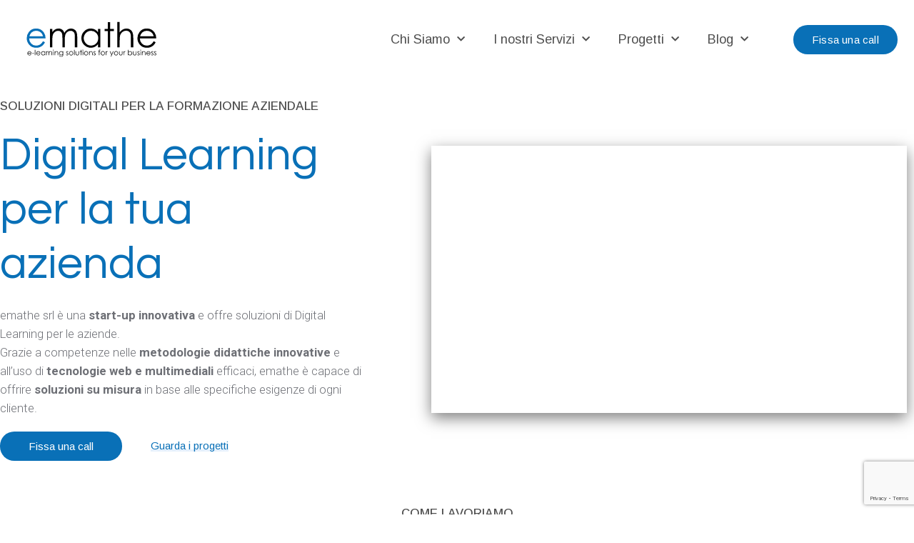

--- FILE ---
content_type: text/html; charset=UTF-8
request_url: https://www.emathe.it/page/2/
body_size: 25827
content:
<!DOCTYPE html><html lang="it-IT" prefix="og: https://ogp.me/ns#"><head>  <script>(function(w,d,s,l,i){w[l]=w[l]||[];w[l].push({'gtm.start':
    new Date().getTime(),event:'gtm.js'});var f=d.getElementsByTagName(s)[0],
    j=d.createElement(s),dl=l!='dataLayer'?'&l='+l:'';j.async=true;j.src=
    'https://www.googletagmanager.com/gtm.js?id='+i+dl;f.parentNode.insertBefore(j,f);
    })(window,document,'script','dataLayer','GTM-MCVS28T');</script>  
  <script async src="https://www.googletagmanager.com/gtag/js?id=UA-139839208-1"></script> <script>window.dataLayer = window.dataLayer || [];
	  function gtag(){dataLayer.push(arguments);}
	  gtag('js', new Date());

	  gtag('config', 'UA-139839208-1');</script> <meta charset="UTF-8"><meta name="viewport" content="width=device-width, initial-scale=1"><link rel="profile" href="https://gmpg.org/xfn/11"><meta name="dlm-version" content="4.7.3"><link rel="manifest" href="https://www.emathe.it/pwa-manifest.json"><link rel="apple-touch-screenshots-precomposed" sizes="512x512" href="https://www.emathe.it/wp-content/plugins/pwa-for-wp/images/logo-512x512.png"><link rel="apple-touch-icon-precomposed" sizes="192x192" href="https://www.emathe.it/wp-content/plugins/pwa-for-wp/images/logo.png"><link media="all" href="https://www.emathe.it/wp-content/cache/autoptimize/css/autoptimize_fc91c9802db638d0e451a8dfe3f64fa3.css" rel="stylesheet" /><title>Soluzioni di Digital learning per le aziende - emathe srl</title><meta name="description" content="emathe srl è una start-up innovativa che offre soluzioni di Digital Learning per le aziende grazie a competenze didattiche e multimediali"/><meta name="robots" content="follow, index, max-snippet:-1, max-video-preview:-1, max-image-preview:large"/><link rel="canonical" href="https://www.emathe.it/" /><meta property="og:locale" content="it_IT" /><meta property="og:type" content="website" /><meta property="og:title" content="Soluzioni di Digital learning per le aziende - emathe srl" /><meta property="og:description" content="emathe srl è una start-up innovativa che offre soluzioni di Digital Learning per le aziende grazie a competenze didattiche e multimediali" /><meta property="og:url" content="https://www.emathe.it/" /><meta property="og:site_name" content="emathe" /><meta property="og:updated_time" content="2022-06-07T09:53:20+02:00" /><meta property="og:image" content="https://www.emathe.it/wp-content/uploads/2021/02/emathe-homepage.png" /><meta property="og:image:secure_url" content="https://www.emathe.it/wp-content/uploads/2021/02/emathe-homepage.png" /><meta property="og:image:width" content="1894" /><meta property="og:image:height" content="898" /><meta property="og:image:alt" content="Digital Learning per la tua azienda" /><meta property="og:image:type" content="image/png" /><meta property="article:published_time" content="2021-01-26T15:42:33+01:00" /><meta property="article:modified_time" content="2022-06-07T09:53:20+02:00" /><meta name="twitter:card" content="summary_large_image" /><meta name="twitter:title" content="Soluzioni di Digital learning per le aziende - emathe srl" /><meta name="twitter:description" content="emathe srl è una start-up innovativa che offre soluzioni di Digital Learning per le aziende grazie a competenze didattiche e multimediali" /><meta name="twitter:image" content="https://www.emathe.it/wp-content/uploads/2021/02/emathe-homepage.png" /><meta name="twitter:label1" content="Scritto da" /><meta name="twitter:data1" content="Alessandro Flora" /><meta name="twitter:label2" content="Tempo di lettura" /><meta name="twitter:data2" content="1 minuto" /> <script type="application/ld+json" class="rank-math-schema">{"@context":"https://schema.org","@graph":[{"@type":"Organization","@id":"https://www.emathe.it/#organization","name":"emathe srl","url":"https://www.emathe.it","logo":{"@type":"ImageObject","@id":"https://www.emathe.it/#logo","url":"https://www.emathe.it/wp-content/uploads/2019/07/emathe_black.png","contentUrl":"https://www.emathe.it/wp-content/uploads/2019/07/emathe_black.png","caption":"emathe srl","inLanguage":"it-IT","width":"157","height":"45"}},{"@type":"WebSite","@id":"https://www.emathe.it/#website","url":"https://www.emathe.it","name":"emathe srl","publisher":{"@id":"https://www.emathe.it/#organization"},"inLanguage":"it-IT"},{"@type":"ImageObject","@id":"https://www.emathe.it/wp-content/uploads/2021/02/emathe-homepage.png","url":"https://www.emathe.it/wp-content/uploads/2021/02/emathe-homepage.png","width":"1894","height":"898","caption":"Digital Learning per la tua azienda","inLanguage":"it-IT"},{"@type":"WebPage","@id":"https://www.emathe.it/#webpage","url":"https://www.emathe.it/","name":"Soluzioni di Digital learning per le aziende - emathe srl","datePublished":"2021-01-26T15:42:33+01:00","dateModified":"2022-06-07T09:53:20+02:00","about":{"@id":"https://www.emathe.it/#organization"},"isPartOf":{"@id":"https://www.emathe.it/#website"},"primaryImageOfPage":{"@id":"https://www.emathe.it/wp-content/uploads/2021/02/emathe-homepage.png"},"inLanguage":"it-IT"},{"@type":"Person","@id":"https://www.emathe.it/author/alessandro/","name":"Alessandro Flora","url":"https://www.emathe.it/author/alessandro/","image":{"@type":"ImageObject","@id":"https://secure.gravatar.com/avatar/298a2fbd88fb3a55e3b523c2617a54cc?s=96&amp;d=mm&amp;r=g","url":"https://secure.gravatar.com/avatar/298a2fbd88fb3a55e3b523c2617a54cc?s=96&amp;d=mm&amp;r=g","caption":"Alessandro Flora","inLanguage":"it-IT"},"worksFor":{"@id":"https://www.emathe.it/#organization"}},{"@type":"Article","headline":"Soluzioni di Digital learning per le aziende - emathe srl","keywords":"digital learning per le aziende","datePublished":"2021-01-26T15:42:33+01:00","dateModified":"2022-06-07T09:53:20+02:00","author":{"@id":"https://www.emathe.it/author/alessandro/","name":"Alessandro Flora"},"publisher":{"@id":"https://www.emathe.it/#organization"},"description":"emathe srl \u00e8 una start-up innovativa che offre soluzioni di Digital Learning per le aziende grazie a competenze didattiche e multimediali","name":"Soluzioni di Digital learning per le aziende - emathe srl","@id":"https://www.emathe.it/#richSnippet","isPartOf":{"@id":"https://www.emathe.it/#webpage"},"image":{"@id":"https://www.emathe.it/wp-content/uploads/2021/02/emathe-homepage.png"},"inLanguage":"it-IT","mainEntityOfPage":{"@id":"https://www.emathe.it/#webpage"}}]}</script> <meta name="google-site-verification" content="fYdeGHT0_JOPa8fkbJK9KHVVJ3e2io4skAIoujQF-RY" /><link rel='dns-prefetch' href='//cdn.iubenda.com' /><link rel='dns-prefetch' href='//www.googletagmanager.com' /><link rel='dns-prefetch' href='//fonts.googleapis.com' /><link rel='dns-prefetch' href='//s.w.org' /><link href='https://sp-ao.shortpixel.ai' rel='preconnect' /><link rel="alternate" type="application/rss+xml" title="emathe &raquo; Feed" href="https://www.emathe.it/feed/" /> <script>window._wpemojiSettings = {"baseUrl":"https:\/\/s.w.org\/images\/core\/emoji\/14.0.0\/72x72\/","ext":".png","svgUrl":"https:\/\/s.w.org\/images\/core\/emoji\/14.0.0\/svg\/","svgExt":".svg","source":{"concatemoji":"https:\/\/www.emathe.it\/wp-includes\/js\/wp-emoji-release.min.js?ver=6.0.6"}};
/*! This file is auto-generated */
!function(e,a,t){var n,r,o,i=a.createElement("canvas"),p=i.getContext&&i.getContext("2d");function s(e,t){var a=String.fromCharCode,e=(p.clearRect(0,0,i.width,i.height),p.fillText(a.apply(this,e),0,0),i.toDataURL());return p.clearRect(0,0,i.width,i.height),p.fillText(a.apply(this,t),0,0),e===i.toDataURL()}function c(e){var t=a.createElement("script");t.src=e,t.defer=t.type="text/javascript",a.getElementsByTagName("head")[0].appendChild(t)}for(o=Array("flag","emoji"),t.supports={everything:!0,everythingExceptFlag:!0},r=0;r<o.length;r++)t.supports[o[r]]=function(e){if(!p||!p.fillText)return!1;switch(p.textBaseline="top",p.font="600 32px Arial",e){case"flag":return s([127987,65039,8205,9895,65039],[127987,65039,8203,9895,65039])?!1:!s([55356,56826,55356,56819],[55356,56826,8203,55356,56819])&&!s([55356,57332,56128,56423,56128,56418,56128,56421,56128,56430,56128,56423,56128,56447],[55356,57332,8203,56128,56423,8203,56128,56418,8203,56128,56421,8203,56128,56430,8203,56128,56423,8203,56128,56447]);case"emoji":return!s([129777,127995,8205,129778,127999],[129777,127995,8203,129778,127999])}return!1}(o[r]),t.supports.everything=t.supports.everything&&t.supports[o[r]],"flag"!==o[r]&&(t.supports.everythingExceptFlag=t.supports.everythingExceptFlag&&t.supports[o[r]]);t.supports.everythingExceptFlag=t.supports.everythingExceptFlag&&!t.supports.flag,t.DOMReady=!1,t.readyCallback=function(){t.DOMReady=!0},t.supports.everything||(n=function(){t.readyCallback()},a.addEventListener?(a.addEventListener("DOMContentLoaded",n,!1),e.addEventListener("load",n,!1)):(e.attachEvent("onload",n),a.attachEvent("onreadystatechange",function(){"complete"===a.readyState&&t.readyCallback()})),(e=t.source||{}).concatemoji?c(e.concatemoji):e.wpemoji&&e.twemoji&&(c(e.twemoji),c(e.wpemoji)))}(window,document,window._wpemojiSettings);</script> <link crossorigin="anonymous" rel='stylesheet' id='astra-google-fonts-css'  href='https://fonts.googleapis.com/css?family=DM+Sans%3A400%2C%7CQuestrial%3A400&#038;display=fallback&#038;ver=3.9.3' media='all' /><link rel='stylesheet' id='elementor-frontend-css'  href='https://www.emathe.it/wp-content/uploads/elementor/css/custom-frontend.min.css?ver=1693147910' media='all' /><link rel='stylesheet' id='elementor-post-6270-css'  href='https://www.emathe.it/wp-content/cache/autoptimize/css/autoptimize_single_b0b31de4fc0d4d6968d6247d3bf039b8.css?ver=1693147910' media='all' /><link rel='stylesheet' id='elementor-pro-css'  href='https://www.emathe.it/wp-content/uploads/elementor/css/custom-pro-frontend.min.css?ver=1693147910' media='all' /><link rel='stylesheet' id='elementor-post-10236-css'  href='https://www.emathe.it/wp-content/cache/autoptimize/css/autoptimize_single_4c0919c0916a746102567f57b8b8caa1.css?ver=1693147911' media='all' /><link rel='stylesheet' id='elementor-post-10154-css'  href='https://www.emathe.it/wp-content/cache/autoptimize/css/autoptimize_single_b24a86b0ab822665278cc3a2f94c0ed9.css?ver=1693147911' media='all' /><link rel='stylesheet' id='elementor-post-7615-css'  href='https://www.emathe.it/wp-content/cache/autoptimize/css/autoptimize_single_1eb60cf03b48091cbca89342736ed3b7.css?ver=1693147912' media='all' /><link rel='stylesheet' id='elementor-post-12344-css'  href='https://www.emathe.it/wp-content/cache/autoptimize/css/autoptimize_single_2bd1f2b1f16a38a692c5baa4873ecc64.css?ver=1693147912' media='all' /><link crossorigin="anonymous" rel='stylesheet' id='google-fonts-1-css'  href='https://fonts.googleapis.com/css?family=Raleway%3A100%2C100italic%2C200%2C200italic%2C300%2C300italic%2C400%2C400italic%2C500%2C500italic%2C600%2C600italic%2C700%2C700italic%2C800%2C800italic%2C900%2C900italic%7CQuestrial%3A100%2C100italic%2C200%2C200italic%2C300%2C300italic%2C400%2C400italic%2C500%2C500italic%2C600%2C600italic%2C700%2C700italic%2C800%2C800italic%2C900%2C900italic%7CArimo%3A100%2C100italic%2C200%2C200italic%2C300%2C300italic%2C400%2C400italic%2C500%2C500italic%2C600%2C600italic%2C700%2C700italic%2C800%2C800italic%2C900%2C900italic%7CCalistoga%3A100%2C100italic%2C200%2C200italic%2C300%2C300italic%2C400%2C400italic%2C500%2C500italic%2C600%2C600italic%2C700%2C700italic%2C800%2C800italic%2C900%2C900italic%7CDM+Sans%3A100%2C100italic%2C200%2C200italic%2C300%2C300italic%2C400%2C400italic%2C500%2C500italic%2C600%2C600italic%2C700%2C700italic%2C800%2C800italic%2C900%2C900italic%7CRoboto%3A100%2C100italic%2C200%2C200italic%2C300%2C300italic%2C400%2C400italic%2C500%2C500italic%2C600%2C600italic%2C700%2C700italic%2C800%2C800italic%2C900%2C900italic%7CLato%3A100%2C100italic%2C200%2C200italic%2C300%2C300italic%2C400%2C400italic%2C500%2C500italic%2C600%2C600italic%2C700%2C700italic%2C800%2C800italic%2C900%2C900italic%7CQuicksand%3A100%2C100italic%2C200%2C200italic%2C300%2C300italic%2C400%2C400italic%2C500%2C500italic%2C600%2C600italic%2C700%2C700italic%2C800%2C800italic%2C900%2C900italic&#038;display=auto&#038;ver=6.0.6' media='all' /><link rel="preconnect" href="https://fonts.gstatic.com/" crossorigin><!--[if IE]> <script src='https://www.emathe.it/wp-content/themes/astra/assets/js/minified/flexibility.min.js?ver=3.9.3' id='astra-flexibility-js'></script> <script id='astra-flexibility-js-after'>flexibility(document.documentElement);</script> <![endif]--> <script src='https://www.emathe.it/wp-includes/js/jquery/jquery.min.js?ver=3.6.0' id='jquery-core-js'></script> <script  type="text/javascript" class=" _iub_cs_skip" id='iubenda-head-inline-scripts-0'>var _iub = _iub || [];
_iub.csConfiguration = {"gdprAppliesGlobally":false,"countryDetection":true,"invalidateConsentWithoutLog":true,"consentOnContinuedBrowsing":false,"perPurposeConsent":true,"enableTcf":true,"googleAdditionalConsentMode":true,"whitelabel":false,"lang":"it","siteId":2458389,"floatingPreferencesButtonDisplay":"bottom-left","cookiePolicyId":59457688, "banner":{ "closeButtonRejects":true,"acceptButtonDisplay":true,"customizeButtonDisplay":true,"customizeButtonColor":"#393939","rejectButtonDisplay":true,"listPurposes":true,"explicitWithdrawal":true,"position":"float-top-center" }};</script> <script  type="text/javascript" class=" _iub_cs_skip" src='https://cdn.iubenda.com/cs/tcf/stub-v2.js?ver=3.7.9' id='iubenda-head-scripts-0-js'></script> <script  type="text/javascript" class=" _iub_cs_skip" src='https://cdn.iubenda.com/cs/tcf/safe-tcf-v2.js?ver=3.7.9' id='iubenda-head-scripts-1-js'></script> <script  type="text/javascript" charset="UTF-8" async="" class=" _iub_cs_skip" src='https://cdn.iubenda.com/cs/iubenda_cs.js?ver=3.7.9' id='iubenda-head-scripts-2-js'></script>  <script src='https://www.googletagmanager.com/gtag/js?id=G-C47H113W3W' id='google_gtagjs-js' async></script> <script id='google_gtagjs-js-after'>window.dataLayer = window.dataLayer || [];function gtag(){dataLayer.push(arguments);}
gtag('set', 'linker', {"domains":["www.emathe.it"]} );
gtag("js", new Date());
gtag("set", "developer_id.dZTNiMT", true);
gtag("config", "G-C47H113W3W");</script>  <script id='ecs_ajax_load-js-extra'>var ecs_ajax_params = {"ajaxurl":"https:\/\/www.emathe.it\/wp-admin\/admin-ajax.php","posts":"{\"error\":\"\",\"m\":\"\",\"p\":\"10236\",\"post_parent\":\"\",\"subpost\":\"\",\"subpost_id\":\"\",\"attachment\":\"\",\"attachment_id\":0,\"name\":\"\",\"pagename\":\"\",\"page_id\":\"10236\",\"second\":\"\",\"minute\":\"\",\"hour\":\"\",\"day\":0,\"monthnum\":0,\"year\":0,\"w\":0,\"category_name\":\"\",\"tag\":\"\",\"cat\":\"\",\"tag_id\":\"\",\"author\":\"\",\"author_name\":\"\",\"feed\":\"\",\"tb\":\"\",\"meta_key\":\"\",\"meta_value\":\"\",\"preview\":\"\",\"s\":\"\",\"sentence\":\"\",\"title\":\"\",\"fields\":\"\",\"menu_order\":\"\",\"embed\":\"\",\"category__in\":[],\"category__not_in\":[],\"category__and\":[],\"post__in\":[],\"post__not_in\":[],\"post_name__in\":[],\"tag__in\":[],\"tag__not_in\":[],\"tag__and\":[],\"tag_slug__in\":[],\"tag_slug__and\":[],\"post_parent__in\":[],\"post_parent__not_in\":[],\"author__in\":[],\"author__not_in\":[],\"page\":2,\"paged\":\"\",\"ignore_sticky_posts\":false,\"suppress_filters\":false,\"cache_results\":true,\"update_post_term_cache\":true,\"lazy_load_term_meta\":true,\"update_post_meta_cache\":true,\"post_type\":\"\",\"posts_per_page\":25,\"nopaging\":false,\"comments_per_page\":\"50\",\"no_found_rows\":false,\"order\":\"DESC\"}"};</script> <link rel="https://api.w.org/" href="https://www.emathe.it/wp-json/" /><link rel="alternate" type="application/json" href="https://www.emathe.it/wp-json/wp/v2/pages/10236" /><link rel="EditURI" type="application/rsd+xml" title="RSD" href="https://www.emathe.it/xmlrpc.php?rsd" /><link rel="wlwmanifest" type="application/wlwmanifest+xml" href="https://www.emathe.it/wp-includes/wlwmanifest.xml" /><meta name="generator" content="WordPress 6.0.6" /><link rel='shortlink' href='https://www.emathe.it/' /><link rel="alternate" type="application/json+oembed" href="https://www.emathe.it/wp-json/oembed/1.0/embed?url=https%3A%2F%2Fwww.emathe.it%2F" /><link rel="alternate" type="text/xml+oembed" href="https://www.emathe.it/wp-json/oembed/1.0/embed?url=https%3A%2F%2Fwww.emathe.it%2F&#038;format=xml" />  <script id="mcjs">!function(c,h,i,m,p){m=c.createElement(h),p=c.getElementsByTagName(h)[0],m.async=1,m.src=i,p.parentNode.insertBefore(m,p)}(document,"script","https://chimpstatic.com/mcjs-connected/js/users/68b7f64784816121fe86ebd47/d277a0b71b54eae4400f2b563.js");</script><meta name="generator" content="Site Kit by Google 1.115.0" /><meta name="generator" content="Redux 4.4.5" /><meta name="generator" content="Elementor 3.18.1; features: e_dom_optimization, e_optimized_assets_loading, additional_custom_breakpoints, block_editor_assets_optimize, e_image_loading_optimization; settings: css_print_method-external, google_font-enabled, font_display-auto"><link rel="icon" href="https://sp-ao.shortpixel.ai/client/to_webp,q_glossy,ret_img,w_32,h_32/https://www.emathe.it/wp-content/uploads/2020/01/cropped-e_logo-32x32.png" sizes="32x32" /><link rel="icon" href="https://sp-ao.shortpixel.ai/client/to_webp,q_glossy,ret_img,w_192,h_192/https://www.emathe.it/wp-content/uploads/2020/01/cropped-e_logo-192x192.png" sizes="192x192" /><meta name="msapplication-TileImage" content="https://www.emathe.it/wp-content/uploads/2020/01/cropped-e_logo-270x270.png" /><meta name="pwaforwp" content="wordpress-plugin"/><meta name="theme-color" content="#D5E0EB"><meta name="apple-mobile-web-app-title" content="emathe"><meta name="application-name" content="emathe"><meta name="apple-mobile-web-app-capable" content="yes"><meta name="apple-mobile-web-app-status-bar-style" content="default"><meta name="mobile-web-app-capable" content="yes"><meta name="apple-touch-fullscreen" content="YES"><link rel="apple-touch-startup-image" href="https://www.emathe.it/wp-content/plugins/pwa-for-wp/images/logo.png"><link rel="apple-touch-icon" sizes="192x192" href="https://www.emathe.it/wp-content/plugins/pwa-for-wp/images/logo.png"><link rel="apple-touch-icon" sizes="512x512" href="https://www.emathe.it/wp-content/plugins/pwa-for-wp/images/logo-512x512.png"><link rel="apple-touch-startup-image" href="https://www.emathe.it/wp-content/plugins/pwa-for-wp/images/logo-512x512.png"><link rel="apple-touch-icon" sizes="512x512" href="https://www.emathe.it/wp-content/plugins/pwa-for-wp/images/logo-512x512.png"><link rel="apple-touch-startup-image" href="https://www.emathe.it/wp-content/plugins/pwa-for-wp/images/logo-512x512.png"/></head><body data-rsssl=1 itemtype='https://schema.org/WebPage' itemscope='itemscope' class="home paged page-template-default page page-id-10236 wp-custom-logo paged-2 page-paged-2 ehf-template-astra ehf-stylesheet-emathechildtheme ast-desktop ast-page-builder-template ast-no-sidebar astra-3.9.3 ast-header-custom-item-inside ast-full-width-primary-header group-blog ast-single-post ast-inherit-site-logo-transparent ast-theme-transparent-header elementor-default elementor-kit-6270 elementor-page elementor-page-10236"> <svg xmlns="http://www.w3.org/2000/svg" viewBox="0 0 0 0" width="0" height="0" focusable="false" role="none" style="visibility: hidden; position: absolute; left: -9999px; overflow: hidden;" ><defs><filter id="wp-duotone-dark-grayscale"><feColorMatrix color-interpolation-filters="sRGB" type="matrix" values=" .299 .587 .114 0 0 .299 .587 .114 0 0 .299 .587 .114 0 0 .299 .587 .114 0 0" /><feComponentTransfer color-interpolation-filters="sRGB" ><feFuncR type="table" tableValues="0 0.49803921568627" /><feFuncG type="table" tableValues="0 0.49803921568627" /><feFuncB type="table" tableValues="0 0.49803921568627" /><feFuncA type="table" tableValues="1 1" /></feComponentTransfer><feComposite in2="SourceGraphic" operator="in" /></filter></defs></svg><svg xmlns="http://www.w3.org/2000/svg" viewBox="0 0 0 0" width="0" height="0" focusable="false" role="none" style="visibility: hidden; position: absolute; left: -9999px; overflow: hidden;" ><defs><filter id="wp-duotone-grayscale"><feColorMatrix color-interpolation-filters="sRGB" type="matrix" values=" .299 .587 .114 0 0 .299 .587 .114 0 0 .299 .587 .114 0 0 .299 .587 .114 0 0 " /><feComponentTransfer color-interpolation-filters="sRGB" ><feFuncR type="table" tableValues="0 1" /><feFuncG type="table" tableValues="0 1" /><feFuncB type="table" tableValues="0 1" /><feFuncA type="table" tableValues="1 1" /></feComponentTransfer><feComposite in2="SourceGraphic" operator="in" /></filter></defs></svg><svg xmlns="http://www.w3.org/2000/svg" viewBox="0 0 0 0" width="0" height="0" focusable="false" role="none" style="visibility: hidden; position: absolute; left: -9999px; overflow: hidden;" ><defs><filter id="wp-duotone-purple-yellow"><feColorMatrix color-interpolation-filters="sRGB" type="matrix" values=" .299 .587 .114 0 0 .299 .587 .114 0 0 .299 .587 .114 0 0 .299 .587 .114 0 0 " /><feComponentTransfer color-interpolation-filters="sRGB" ><feFuncR type="table" tableValues="0.54901960784314 0.98823529411765" /><feFuncG type="table" tableValues="0 1" /><feFuncB type="table" tableValues="0.71764705882353 0.25490196078431" /><feFuncA type="table" tableValues="1 1" /></feComponentTransfer><feComposite in2="SourceGraphic" operator="in" /></filter></defs></svg><svg xmlns="http://www.w3.org/2000/svg" viewBox="0 0 0 0" width="0" height="0" focusable="false" role="none" style="visibility: hidden; position: absolute; left: -9999px; overflow: hidden;" ><defs><filter id="wp-duotone-blue-red"><feColorMatrix color-interpolation-filters="sRGB" type="matrix" values=" .299 .587 .114 0 0 .299 .587 .114 0 0 .299 .587 .114 0 0 .299 .587 .114 0 0 " /><feComponentTransfer color-interpolation-filters="sRGB" ><feFuncR type="table" tableValues="0 1" /><feFuncG type="table" tableValues="0 0.27843137254902" /><feFuncB type="table" tableValues="0.5921568627451 0.27843137254902" /><feFuncA type="table" tableValues="1 1" /></feComponentTransfer><feComposite in2="SourceGraphic" operator="in" /></filter></defs></svg><svg xmlns="http://www.w3.org/2000/svg" viewBox="0 0 0 0" width="0" height="0" focusable="false" role="none" style="visibility: hidden; position: absolute; left: -9999px; overflow: hidden;" ><defs><filter id="wp-duotone-midnight"><feColorMatrix color-interpolation-filters="sRGB" type="matrix" values=" .299 .587 .114 0 0 .299 .587 .114 0 0 .299 .587 .114 0 0 .299 .587 .114 0 0 " /><feComponentTransfer color-interpolation-filters="sRGB" ><feFuncR type="table" tableValues="0 0" /><feFuncG type="table" tableValues="0 0.64705882352941" /><feFuncB type="table" tableValues="0 1" /><feFuncA type="table" tableValues="1 1" /></feComponentTransfer><feComposite in2="SourceGraphic" operator="in" /></filter></defs></svg><svg xmlns="http://www.w3.org/2000/svg" viewBox="0 0 0 0" width="0" height="0" focusable="false" role="none" style="visibility: hidden; position: absolute; left: -9999px; overflow: hidden;" ><defs><filter id="wp-duotone-magenta-yellow"><feColorMatrix color-interpolation-filters="sRGB" type="matrix" values=" .299 .587 .114 0 0 .299 .587 .114 0 0 .299 .587 .114 0 0 .299 .587 .114 0 0 " /><feComponentTransfer color-interpolation-filters="sRGB" ><feFuncR type="table" tableValues="0.78039215686275 1" /><feFuncG type="table" tableValues="0 0.94901960784314" /><feFuncB type="table" tableValues="0.35294117647059 0.47058823529412" /><feFuncA type="table" tableValues="1 1" /></feComponentTransfer><feComposite in2="SourceGraphic" operator="in" /></filter></defs></svg><svg xmlns="http://www.w3.org/2000/svg" viewBox="0 0 0 0" width="0" height="0" focusable="false" role="none" style="visibility: hidden; position: absolute; left: -9999px; overflow: hidden;" ><defs><filter id="wp-duotone-purple-green"><feColorMatrix color-interpolation-filters="sRGB" type="matrix" values=" .299 .587 .114 0 0 .299 .587 .114 0 0 .299 .587 .114 0 0 .299 .587 .114 0 0 " /><feComponentTransfer color-interpolation-filters="sRGB" ><feFuncR type="table" tableValues="0.65098039215686 0.40392156862745" /><feFuncG type="table" tableValues="0 1" /><feFuncB type="table" tableValues="0.44705882352941 0.4" /><feFuncA type="table" tableValues="1 1" /></feComponentTransfer><feComposite in2="SourceGraphic" operator="in" /></filter></defs></svg><svg xmlns="http://www.w3.org/2000/svg" viewBox="0 0 0 0" width="0" height="0" focusable="false" role="none" style="visibility: hidden; position: absolute; left: -9999px; overflow: hidden;" ><defs><filter id="wp-duotone-blue-orange"><feColorMatrix color-interpolation-filters="sRGB" type="matrix" values=" .299 .587 .114 0 0 .299 .587 .114 0 0 .299 .587 .114 0 0 .299 .587 .114 0 0 " /><feComponentTransfer color-interpolation-filters="sRGB" ><feFuncR type="table" tableValues="0.098039215686275 1" /><feFuncG type="table" tableValues="0 0.66274509803922" /><feFuncB type="table" tableValues="0.84705882352941 0.41960784313725" /><feFuncA type="table" tableValues="1 1" /></feComponentTransfer><feComposite in2="SourceGraphic" operator="in" /></filter></defs></svg><div 
 class="hfeed site" id="page"> <a class="skip-link screen-reader-text" href="#content">Vai al contenuto</a><div data-elementor-type="header" data-elementor-id="10154" class="elementor elementor-10154 elementor-location-header"><section class="elementor-section elementor-top-section elementor-element elementor-element-1dc7e73f elementor-section-height-min-height elementor-section-boxed elementor-section-height-default elementor-section-items-middle" data-id="1dc7e73f" data-element_type="section" data-settings="{&quot;background_background&quot;:&quot;classic&quot;,&quot;motion_fx_motion_fx_scrolling&quot;:&quot;yes&quot;,&quot;motion_fx_opacity_effect&quot;:&quot;yes&quot;,&quot;motion_fx_opacity_level&quot;:{&quot;unit&quot;:&quot;px&quot;,&quot;size&quot;:4.5999999999999996,&quot;sizes&quot;:[]},&quot;sticky&quot;:&quot;top&quot;,&quot;sticky_effects_offset&quot;:110,&quot;motion_fx_opacity_direction&quot;:&quot;out-in&quot;,&quot;motion_fx_opacity_range&quot;:{&quot;unit&quot;:&quot;%&quot;,&quot;size&quot;:&quot;&quot;,&quot;sizes&quot;:{&quot;start&quot;:20,&quot;end&quot;:80}},&quot;motion_fx_devices&quot;:[&quot;desktop&quot;,&quot;tablet&quot;,&quot;mobile&quot;],&quot;sticky_on&quot;:[&quot;desktop&quot;,&quot;tablet&quot;,&quot;mobile&quot;],&quot;sticky_offset&quot;:0}"><div class="elementor-container elementor-column-gap-no"><div class="elementor-column elementor-col-25 elementor-top-column elementor-element elementor-element-6d14e1c7" data-id="6d14e1c7" data-element_type="column"><div class="elementor-widget-wrap elementor-element-populated"><div class="elementor-element elementor-element-e27850b elementor-widget elementor-widget-theme-site-logo elementor-widget-image" data-id="e27850b" data-element_type="widget" data-widget_type="theme-site-logo.default"><div class="elementor-widget-container"> <a href="https://www.emathe.it"> <noscript><img decoding="async" src="https://www.emathe.it/wp-content/uploads/2020/02/emathe-logo-def2.svg" title="" alt="emathe e-learning solutions for your business" loading="lazy" /></noscript><img decoding="async" class="lazyload" src='data:image/svg+xml,%3Csvg%20xmlns=%22http://www.w3.org/2000/svg%22%20viewBox=%220%200%20210%20140%22%3E%3C/svg%3E' data-src="https://www.emathe.it/wp-content/uploads/2020/02/emathe-logo-def2.svg" title="" alt="emathe e-learning solutions for your business" loading="lazy" /> </a></div></div></div></div><div class="elementor-column elementor-col-50 elementor-top-column elementor-element elementor-element-38841bbc" data-id="38841bbc" data-element_type="column"><div class="elementor-widget-wrap elementor-element-populated"><div class="elementor-element elementor-element-e11178 elementor-nav-menu__align-right elementor-nav-menu--stretch elementor-nav-menu__text-align-center elementor-nav-menu--dropdown-tablet elementor-nav-menu--toggle elementor-nav-menu--burger elementor-widget elementor-widget-nav-menu" data-id="e11178" data-element_type="widget" data-settings="{&quot;full_width&quot;:&quot;stretch&quot;,&quot;submenu_icon&quot;:{&quot;value&quot;:&quot;&lt;i class=\&quot;fas fa-chevron-down\&quot;&gt;&lt;\/i&gt;&quot;,&quot;library&quot;:&quot;fa-solid&quot;},&quot;layout&quot;:&quot;horizontal&quot;,&quot;toggle&quot;:&quot;burger&quot;}" data-widget_type="nav-menu.default"><div class="elementor-widget-container"><nav migration_allowed="1" migrated="0" class="elementor-nav-menu--main elementor-nav-menu__container elementor-nav-menu--layout-horizontal e--pointer-underline e--animation-fade"><ul id="menu-1-e11178" class="elementor-nav-menu"><li class="menu-item menu-item-type-post_type menu-item-object-page menu-item-has-children menu-item-8902"><a href="https://www.emathe.it/emathe-start-up-innovativa/" class="elementor-item menu-link">Chi Siamo</a><ul class="sub-menu elementor-nav-menu--dropdown"><li class="menu-item menu-item-type-post_type menu-item-object-page menu-item-12535"><a href="https://www.emathe.it/lavora-con-noi-cerchiamo-commerciale-junior/" class="elementor-sub-item menu-link">Lavora con noi</a></li><li class="menu-item menu-item-type-post_type menu-item-object-page menu-item-8906"><a href="https://www.emathe.it/i-contatti-di-emathe/" class="elementor-sub-item menu-link">Contattaci</a></li><li class="menu-item menu-item-type-post_type menu-item-object-page menu-item-8909"><a href="https://www.emathe.it/video-e-interviste/" class="elementor-sub-item menu-link">Video e interviste</a></li></ul></li><li class="menu-item menu-item-type-post_type menu-item-object-page menu-item-has-children menu-item-10098"><a href="https://www.emathe.it/soluzioni-di-digital-learning-per-le-aziende-emathe/" class="elementor-item menu-link">I nostri Servizi</a><ul class="sub-menu elementor-nav-menu--dropdown"><li class="menu-item menu-item-type-post_type menu-item-object-page menu-item-8908"><a href="https://www.emathe.it/soluzioni-di-digital-learning-per-le-aziende-emathe/piattaforma-di-digital-learning/" class="elementor-sub-item menu-link">Piattaforma di Digital Learning</a></li><li class="menu-item menu-item-type-custom menu-item-object-custom menu-item-10060"><a href="https://www.emathe.it/soluzioni-di-digital-learning-per-le-aziende-emathe/video-multimediali-interattivi/" class="elementor-sub-item menu-link">Video Multimediali Interattivi</a></li><li class="menu-item menu-item-type-post_type menu-item-object-page menu-item-10480"><a href="https://www.emathe.it/soluzioni-di-digital-learning-per-le-aziende-emathe/consulenza-e-formazione/" class="elementor-sub-item menu-link">Consulenza e Formazione</a></li><li class="menu-item menu-item-type-post_type menu-item-object-page menu-item-8907"><a href="https://www.emathe.it/faq-frequently-asked-questions/" class="elementor-sub-item menu-link">FAQ</a></li></ul></li><li class="menu-item menu-item-type-post_type menu-item-object-page menu-item-has-children menu-item-10099"><a href="https://www.emathe.it/i-progetti-di-emathe/" class="elementor-item menu-link">Progetti</a><ul class="sub-menu elementor-nav-menu--dropdown"><li class="menu-item menu-item-type-custom menu-item-object-custom menu-item-10056"><a href="https://www.emathe.it/i-nostri-progetti/overlog-academy-formazione-in-ambito-logistico/" class="elementor-sub-item menu-link">Overlog Academy</a></li><li class="menu-item menu-item-type-custom menu-item-object-custom menu-item-10057"><a href="https://www.emathe.it/i-nostri-progetti/tecnosystemi-academy-piattaforma-di-formazione-digitale/" class="elementor-sub-item menu-link">Tecnosystemi Academy</a></li><li class="menu-item menu-item-type-custom menu-item-object-custom menu-item-12803"><a href="https://www.emathe.it/i-nostri-progetti/e-learning-per-linglese/" class="elementor-sub-item menu-link">Business Voice Academy</a></li><li class="menu-item menu-item-type-custom menu-item-object-custom menu-item-10059"><a href="https://www.emathe.it/i-nostri-progetti/primaria-compagnia-assicurativa/" class="elementor-sub-item menu-link">Primaria Compagnia Assicurativa</a></li><li class="menu-item menu-item-type-custom menu-item-object-custom menu-item-10058"><a href="https://www.emathe.it/i-nostri-progetti/consumatorifvg-academy" class="elementor-sub-item menu-link">ConsumatoriFVG Academy</a></li><li class="menu-item menu-item-type-custom menu-item-object-custom menu-item-11548"><a href="https://www.emathe.it/i-nostri-progetti/transpogood-formazione-manageriale-in-ambito-logistico/" class="elementor-sub-item menu-link">TRANSPOGOOD</a></li></ul></li><li class="menu-item menu-item-type-post_type menu-item-object-page menu-item-has-children menu-item-8905"><a href="https://www.emathe.it/blog-di-emathe/" class="elementor-item menu-link">Blog</a><ul class="sub-menu elementor-nav-menu--dropdown"><li class="menu-item menu-item-type-taxonomy menu-item-object-category menu-item-10295"><a href="https://www.emathe.it/category/e-learning-b2b/" class="elementor-sub-item menu-link">eLearning B2B</a></li><li class="menu-item menu-item-type-taxonomy menu-item-object-category menu-item-10296"><a href="https://www.emathe.it/category/modelli-per-lapprendimento/" class="elementor-sub-item menu-link">Modelli per l&#8217;apprendimento</a></li><li class="menu-item menu-item-type-taxonomy menu-item-object-category menu-item-10297"><a href="https://www.emathe.it/category/teoria-dellapprendimento/" class="elementor-sub-item menu-link">Teoria dell&#8217;apprendimento</a></li><li class="menu-item menu-item-type-taxonomy menu-item-object-category menu-item-10298"><a href="https://www.emathe.it/category/news-ed-eventi/" class="elementor-sub-item menu-link">News &#038; Eventi</a></li></ul></li></ul></nav><div class="elementor-menu-toggle" role="button" tabindex="0" aria-label="Menu di commutazione" aria-expanded="false"> <i aria-hidden="true" role="presentation" class="elementor-menu-toggle__icon--open eicon-menu-bar"></i><i aria-hidden="true" role="presentation" class="elementor-menu-toggle__icon--close eicon-close"></i> <span class="elementor-screen-only">Menu</span></div><nav class="elementor-nav-menu--dropdown elementor-nav-menu__container" aria-hidden="true"><ul id="menu-2-e11178" class="elementor-nav-menu"><li class="menu-item menu-item-type-post_type menu-item-object-page menu-item-has-children menu-item-8902"><a href="https://www.emathe.it/emathe-start-up-innovativa/" class="elementor-item menu-link" tabindex="-1">Chi Siamo</a><ul class="sub-menu elementor-nav-menu--dropdown"><li class="menu-item menu-item-type-post_type menu-item-object-page menu-item-12535"><a href="https://www.emathe.it/lavora-con-noi-cerchiamo-commerciale-junior/" class="elementor-sub-item menu-link" tabindex="-1">Lavora con noi</a></li><li class="menu-item menu-item-type-post_type menu-item-object-page menu-item-8906"><a href="https://www.emathe.it/i-contatti-di-emathe/" class="elementor-sub-item menu-link" tabindex="-1">Contattaci</a></li><li class="menu-item menu-item-type-post_type menu-item-object-page menu-item-8909"><a href="https://www.emathe.it/video-e-interviste/" class="elementor-sub-item menu-link" tabindex="-1">Video e interviste</a></li></ul></li><li class="menu-item menu-item-type-post_type menu-item-object-page menu-item-has-children menu-item-10098"><a href="https://www.emathe.it/soluzioni-di-digital-learning-per-le-aziende-emathe/" class="elementor-item menu-link" tabindex="-1">I nostri Servizi</a><ul class="sub-menu elementor-nav-menu--dropdown"><li class="menu-item menu-item-type-post_type menu-item-object-page menu-item-8908"><a href="https://www.emathe.it/soluzioni-di-digital-learning-per-le-aziende-emathe/piattaforma-di-digital-learning/" class="elementor-sub-item menu-link" tabindex="-1">Piattaforma di Digital Learning</a></li><li class="menu-item menu-item-type-custom menu-item-object-custom menu-item-10060"><a href="https://www.emathe.it/soluzioni-di-digital-learning-per-le-aziende-emathe/video-multimediali-interattivi/" class="elementor-sub-item menu-link" tabindex="-1">Video Multimediali Interattivi</a></li><li class="menu-item menu-item-type-post_type menu-item-object-page menu-item-10480"><a href="https://www.emathe.it/soluzioni-di-digital-learning-per-le-aziende-emathe/consulenza-e-formazione/" class="elementor-sub-item menu-link" tabindex="-1">Consulenza e Formazione</a></li><li class="menu-item menu-item-type-post_type menu-item-object-page menu-item-8907"><a href="https://www.emathe.it/faq-frequently-asked-questions/" class="elementor-sub-item menu-link" tabindex="-1">FAQ</a></li></ul></li><li class="menu-item menu-item-type-post_type menu-item-object-page menu-item-has-children menu-item-10099"><a href="https://www.emathe.it/i-progetti-di-emathe/" class="elementor-item menu-link" tabindex="-1">Progetti</a><ul class="sub-menu elementor-nav-menu--dropdown"><li class="menu-item menu-item-type-custom menu-item-object-custom menu-item-10056"><a href="https://www.emathe.it/i-nostri-progetti/overlog-academy-formazione-in-ambito-logistico/" class="elementor-sub-item menu-link" tabindex="-1">Overlog Academy</a></li><li class="menu-item menu-item-type-custom menu-item-object-custom menu-item-10057"><a href="https://www.emathe.it/i-nostri-progetti/tecnosystemi-academy-piattaforma-di-formazione-digitale/" class="elementor-sub-item menu-link" tabindex="-1">Tecnosystemi Academy</a></li><li class="menu-item menu-item-type-custom menu-item-object-custom menu-item-12803"><a href="https://www.emathe.it/i-nostri-progetti/e-learning-per-linglese/" class="elementor-sub-item menu-link" tabindex="-1">Business Voice Academy</a></li><li class="menu-item menu-item-type-custom menu-item-object-custom menu-item-10059"><a href="https://www.emathe.it/i-nostri-progetti/primaria-compagnia-assicurativa/" class="elementor-sub-item menu-link" tabindex="-1">Primaria Compagnia Assicurativa</a></li><li class="menu-item menu-item-type-custom menu-item-object-custom menu-item-10058"><a href="https://www.emathe.it/i-nostri-progetti/consumatorifvg-academy" class="elementor-sub-item menu-link" tabindex="-1">ConsumatoriFVG Academy</a></li><li class="menu-item menu-item-type-custom menu-item-object-custom menu-item-11548"><a href="https://www.emathe.it/i-nostri-progetti/transpogood-formazione-manageriale-in-ambito-logistico/" class="elementor-sub-item menu-link" tabindex="-1">TRANSPOGOOD</a></li></ul></li><li class="menu-item menu-item-type-post_type menu-item-object-page menu-item-has-children menu-item-8905"><a href="https://www.emathe.it/blog-di-emathe/" class="elementor-item menu-link" tabindex="-1">Blog</a><ul class="sub-menu elementor-nav-menu--dropdown"><li class="menu-item menu-item-type-taxonomy menu-item-object-category menu-item-10295"><a href="https://www.emathe.it/category/e-learning-b2b/" class="elementor-sub-item menu-link" tabindex="-1">eLearning B2B</a></li><li class="menu-item menu-item-type-taxonomy menu-item-object-category menu-item-10296"><a href="https://www.emathe.it/category/modelli-per-lapprendimento/" class="elementor-sub-item menu-link" tabindex="-1">Modelli per l&#8217;apprendimento</a></li><li class="menu-item menu-item-type-taxonomy menu-item-object-category menu-item-10297"><a href="https://www.emathe.it/category/teoria-dellapprendimento/" class="elementor-sub-item menu-link" tabindex="-1">Teoria dell&#8217;apprendimento</a></li><li class="menu-item menu-item-type-taxonomy menu-item-object-category menu-item-10298"><a href="https://www.emathe.it/category/news-ed-eventi/" class="elementor-sub-item menu-link" tabindex="-1">News &#038; Eventi</a></li></ul></li></ul></nav></div></div></div></div><div class="elementor-column elementor-col-25 elementor-top-column elementor-element elementor-element-6473100f" data-id="6473100f" data-element_type="column"><div class="elementor-widget-wrap elementor-element-populated"><div class="elementor-element elementor-element-4f113f1f elementor-align-center elementor-mobile-align-right elementor-widget elementor-widget-button" data-id="4f113f1f" data-element_type="widget" data-widget_type="button.default"><div class="elementor-widget-container"><div class="elementor-button-wrapper"> <a class="elementor-button elementor-button-link elementor-size-sm" href="https://www.emathe.it/fissa-una-call-dimostrativa-di-emathe/"> <span class="elementor-button-content-wrapper"> <span class="elementor-button-text">Fissa una call</span> </span> </a></div></div></div></div></div></div></section></div><div id="content" class="site-content"><div class="ast-container"><div id="primary" class="content-area primary"><main id="main" class="site-main"><article
class="post-10236 page type-page status-publish has-post-thumbnail ast-article-single" id="post-10236" itemtype="https://schema.org/CreativeWork" itemscope="itemscope"><header class="entry-header ast-header-without-markup"></header><div class="entry-content clear"
 itemprop="text"	><div data-elementor-type="wp-page" data-elementor-id="10236" class="elementor elementor-10236"><section class="elementor-section elementor-top-section elementor-element elementor-element-35ca798 elementor-section-height-min-height elementor-section-content-middle elementor-section-boxed elementor-section-height-default elementor-section-items-middle" data-id="35ca798" data-element_type="section" data-settings="{&quot;background_background&quot;:&quot;classic&quot;}"><div class="elementor-background-overlay"></div><div class="elementor-container elementor-column-gap-default"><div class="elementor-column elementor-col-50 elementor-top-column elementor-element elementor-element-3db240d" data-id="3db240d" data-element_type="column"><div class="elementor-widget-wrap elementor-element-populated"><div class="elementor-element elementor-element-b15c912 elementor-widget elementor-widget-heading" data-id="b15c912" data-element_type="widget" data-widget_type="heading.default"><div class="elementor-widget-container"><h3 class="elementor-heading-title elementor-size-default">Soluzioni digitali per la formazione aziendale</h3></div></div><div class="elementor-element elementor-element-206afbf elementor-widget elementor-widget-heading" data-id="206afbf" data-element_type="widget" data-widget_type="heading.default"><div class="elementor-widget-container"><h1 class="elementor-heading-title elementor-size-default">Digital Learning<br> per la <span class="evidenzoa-in-titolo">tua azienda</span></h1></div></div><div class="elementor-element elementor-element-9d5bfcc elementor-widget elementor-widget-text-editor" data-id="9d5bfcc" data-element_type="widget" data-widget_type="text-editor.default"><div class="elementor-widget-container"><p>emathe srl è una <strong>start-up innovativa</strong> e offre soluzioni di Digital Learning per le aziende.</p><p>Grazie a competenze nelle <strong>metodologie didattiche innovative</strong> e all&#8217;uso di <strong>tecnologie web e multimediali</strong> efficaci, emathe è capace di offrire <strong>soluzioni su misura</strong> in base alle specifiche esigenze di ogni cliente.</p></div></div><div class="elementor-element elementor-element-d845cc1 elementor-align-left elementor-widget__width-auto elementor-widget elementor-widget-button" data-id="d845cc1" data-element_type="widget" data-widget_type="button.default"><div class="elementor-widget-container"><div class="elementor-button-wrapper"> <a class="elementor-button elementor-button-link elementor-size-sm" href="https://www.emathe.it/fissa-una-call-dimostrativa-di-emathe/"> <span class="elementor-button-content-wrapper"> <span class="elementor-button-text">Fissa una call</span> </span> </a></div></div></div><div class="elementor-element elementor-element-57a4c70 elementor-widget__width-auto elementor-widget elementor-widget-text-editor" data-id="57a4c70" data-element_type="widget" data-widget_type="text-editor.default"><div class="elementor-widget-container"><p><a href="https://www.emathe.it/i-progetti-di-emathe/">Guarda i progetti</a></p></div></div></div></div><div class="elementor-column elementor-col-50 elementor-top-column elementor-element elementor-element-e6ea3bf" data-id="e6ea3bf" data-element_type="column"><div class="elementor-widget-wrap elementor-element-populated"><div class="elementor-element elementor-element-d0b723e elementor-widget elementor-widget-video" data-id="d0b723e" data-element_type="widget" data-settings="{&quot;youtube_url&quot;:&quot;https:\/\/www.youtube.com\/watch?v=pBciHMaZbUg&quot;,&quot;loop&quot;:&quot;yes&quot;,&quot;yt_privacy&quot;:&quot;yes&quot;,&quot;video_type&quot;:&quot;youtube&quot;}" data-widget_type="video.default"><div class="elementor-widget-container"><div class="elementor-wrapper elementor-open-inline"><div class="elementor-video"></div></div></div></div></div></div></div></section><section class="elementor-section elementor-top-section elementor-element elementor-element-d3d8d8d elementor-section-height-min-height elementor-section-content-top elementor-section-boxed elementor-section-height-default elementor-section-items-middle" data-id="d3d8d8d" data-element_type="section" data-settings="{&quot;background_background&quot;:&quot;video&quot;}"><div class="elementor-container elementor-column-gap-default"><div class="elementor-column elementor-col-100 elementor-top-column elementor-element elementor-element-87c1dc2" data-id="87c1dc2" data-element_type="column"><div class="elementor-widget-wrap elementor-element-populated"><div class="elementor-element elementor-element-a86794b elementor-widget elementor-widget-heading" data-id="a86794b" data-element_type="widget" data-widget_type="heading.default"><div class="elementor-widget-container"><h3 class="elementor-heading-title elementor-size-default">COME lavoriamo</h3></div></div><div class="elementor-element elementor-element-3f0fbd5 elementor-widget elementor-widget-heading" data-id="3f0fbd5" data-element_type="widget" data-widget_type="heading.default"><div class="elementor-widget-container"><h2 class="elementor-heading-title elementor-size-default">Il nostro <span class="evidenzia-in-titolo">modello</span></h2></div></div><div class="elementor-element elementor-element-c8c834b elementor-hidden-phone elementor-widget elementor-widget-video" data-id="c8c834b" data-element_type="widget" data-settings="{&quot;video_type&quot;:&quot;hosted&quot;,&quot;start&quot;:0,&quot;autoplay&quot;:&quot;yes&quot;,&quot;play_on_mobile&quot;:&quot;yes&quot;,&quot;mute&quot;:&quot;yes&quot;,&quot;loop&quot;:&quot;yes&quot;}" data-widget_type="video.default"><div class="elementor-widget-container"><div class="e-hosted-video elementor-wrapper elementor-open-inline"><video class="elementor-video" src="https://www.emathe.it/wp-content/uploads/2021/02/Modello-emathe_LOW-1-1.mp4" autoplay="" loop="" muted="muted" playsinline="" controlsList="nodownload"></video></div></div></div><div class="elementor-element elementor-element-3a99195 elementor-widget elementor-widget-text-editor" data-id="3a99195" data-element_type="widget" data-widget_type="text-editor.default"><div class="elementor-widget-container"><p>Sulla base delle <b>esigenze del cliente</b>, analizziamo i suoi contenuti e grazie alle competenze interne al nostro team, sia in ambito didattico che tecnologico, realizziamo una piattaforma di digital learning completamente personalizzata.<br /><br />Il cliente avrà quindi a disposizione un <strong>ambiente digitale avanzato</strong> per la formazione e potrà metterlo a disposizione dei propri dipendenti e collaboratori.</p></div></div></div></div></div></section><section class="elementor-section elementor-top-section elementor-element elementor-element-0fe7f71 elementor-section-height-min-height elementor-section-boxed elementor-section-height-default elementor-section-items-middle" data-id="0fe7f71" data-element_type="section" data-settings="{&quot;background_background&quot;:&quot;classic&quot;}"><div class="elementor-container elementor-column-gap-default"><div class="elementor-column elementor-col-100 elementor-top-column elementor-element elementor-element-88e9869" data-id="88e9869" data-element_type="column"><div class="elementor-widget-wrap elementor-element-populated"><section class="elementor-section elementor-inner-section elementor-element elementor-element-84a3272 elementor-section-boxed elementor-section-height-default elementor-section-height-default" data-id="84a3272" data-element_type="section"><div class="elementor-container elementor-column-gap-default"><div class="elementor-column elementor-col-50 elementor-inner-column elementor-element elementor-element-d3bfaa2" data-id="d3bfaa2" data-element_type="column"><div class="elementor-widget-wrap elementor-element-populated"><div class="elementor-element elementor-element-7bd7698 elementor-widget elementor-widget-heading" data-id="7bd7698" data-element_type="widget" data-widget_type="heading.default"><div class="elementor-widget-container"><h2 class="elementor-heading-title elementor-size-default">Vuoi lavorare con noi?</h2></div></div><div class="elementor-element elementor-element-8a14747 elementor-widget elementor-widget-text-editor" data-id="8a14747" data-element_type="widget" data-widget_type="text-editor.default"><div class="elementor-widget-container"><p>Siamo alla ricerca di un profilo come <strong>commerciale junior</strong>: se pensi di possedere i requisiti da noi ricercati, inviaci la tua candidatura nella pagina dedicata.</p><p>Clicca sul pulsante qui a fianco, ti aspettiamo!</p></div></div></div></div><div class="elementor-column elementor-col-50 elementor-inner-column elementor-element elementor-element-e426e76" data-id="e426e76" data-element_type="column" data-settings="{&quot;background_background&quot;:&quot;classic&quot;}"><div class="elementor-widget-wrap elementor-element-populated"><div class="elementor-element elementor-element-0a5fcf6 elementor-align-center elementor-widget elementor-widget-button" data-id="0a5fcf6" data-element_type="widget" data-widget_type="button.default"><div class="elementor-widget-container"><div class="elementor-button-wrapper"> <a class="elementor-button elementor-button-link elementor-size-sm elementor-animation-grow" href="https://www.emathe.it/lavora-con-noi/"> <span class="elementor-button-content-wrapper"> <span class="elementor-button-text">Invia la tua candidatura</span> </span> </a></div></div></div></div></div></div></section></div></div></div></section><section class="elementor-section elementor-top-section elementor-element elementor-element-2fdb6411 elementor-section-boxed elementor-section-height-default elementor-section-height-default" data-id="2fdb6411" data-element_type="section" id="cosa-facciamo" data-settings="{&quot;background_background&quot;:&quot;classic&quot;}"><div class="elementor-background-overlay"></div><div class="elementor-container elementor-column-gap-default"><div class="elementor-column elementor-col-100 elementor-top-column elementor-element elementor-element-2ad95dab" data-id="2ad95dab" data-element_type="column"><div class="elementor-widget-wrap elementor-element-populated"><div class="elementor-element elementor-element-d5deb5f elementor-widget elementor-widget-heading" data-id="d5deb5f" data-element_type="widget" data-widget_type="heading.default"><div class="elementor-widget-container"><h3 class="elementor-heading-title elementor-size-default">COSA FACCIAMO</h3></div></div><div class="elementor-element elementor-element-f396214 elementor-widget elementor-widget-heading" data-id="f396214" data-element_type="widget" data-widget_type="heading.default"><div class="elementor-widget-container"><h2 class="elementor-heading-title elementor-size-default">I nostri servizi sono pensati per soddisfare <br/>aziende <span class="evidenzia-in-titolo">di ogni settore</span></h2></div></div><section class="elementor-section elementor-inner-section elementor-element elementor-element-44f8bae6 elementor-section-boxed elementor-section-height-default elementor-section-height-default" data-id="44f8bae6" data-element_type="section"><div class="elementor-container elementor-column-gap-no"><div class="elementor-column elementor-col-50 elementor-inner-column elementor-element elementor-element-a3e61ad elementor-invisible" data-id="a3e61ad" data-element_type="column" data-settings="{&quot;background_background&quot;:&quot;classic&quot;,&quot;animation&quot;:&quot;fadeInLeft&quot;,&quot;animation_mobile&quot;:&quot;fadeInUp&quot;,&quot;animation_tablet&quot;:&quot;fadeIn&quot;}"><div class="elementor-widget-wrap elementor-element-populated"><div class="elementor-element elementor-element-972a0e1 elementor-view-default elementor-widget elementor-widget-icon" data-id="972a0e1" data-element_type="widget" data-widget_type="icon.default"><div class="elementor-widget-container"><div class="elementor-icon-wrapper"><div class="elementor-icon"> <svg xmlns="http://www.w3.org/2000/svg" xmlns:xlink="http://www.w3.org/1999/xlink" id="Layer_1" x="0px" y="0px" viewBox="0 0 64 64" style="enable-background:new 0 0 64 64;" xml:space="preserve"><path d="M59.9,50.2h-1.8c0.2-0.5,0.3-1,0.3-1.5V17.8c0-1.8-1.5-3.2-3.3-3.3h-4.8v-1v2.8H55c0.8,0,1.5,0.6,1.5,1.4c0,0,0,0.1,0,0.1  v30.9c0,0.8-0.6,1.5-1.4,1.5c0,0-0.1,0-0.1,0H8.6c-0.8,0-1.5-0.6-1.5-1.4c0,0,0-0.1,0-0.1V24.8c0-0.5-0.4-0.9-0.9-0.9c0,0,0,0,0,0  c-0.5,0-0.8,0.4-0.8,0.8c0,0,0,0.1,0,0.1v23.9c0,0.5,0.1,1,0.3,1.5H4c-1.4,0-2.6,1.2-2.6,2.6v2.7c0,1.4,1.2,2.6,2.6,2.6h35.5  c0.5-0.1,0.9-0.5,0.8-1c0-0.4-0.4-0.8-0.8-0.8H4c-0.4,0-0.8-0.4-0.8-0.8v-2.7c0-0.4,0.4-0.8,0.8-0.8h21.9v0.6c0,1.3,1,2.3,2.3,2.3  h7.6c1.3,0,2.3-1,2.3-2.3l0,0v-0.6h21.9c0.4,0,0.8,0.4,0.8,0.8v2.8c0,0.4-0.4,0.8-0.8,0.8H43.6c-0.5-0.1-1,0.3-1,0.8  c-0.1,0.5,0.3,1,0.8,1c0.1,0,0.1,0,0.2,0H60c1.4,0,2.6-1.2,2.6-2.6v-2.7C62.5,51.5,61.4,50.3,59.9,50.2z M35.7,53.2h-7.6  c-0.2,0-0.5-0.2-0.5-0.5v-0.6h8.4v0.6h0.1C36.2,52.9,36,53.1,35.7,53.2z M53,46.6H10.8V19.9h2.8V18H9.9c-0.2,0-0.4,0.1-0.6,0.2  c-0.1,0.2-0.2,0.4-0.2,0.6v28.6c0,0.5,0.4,0.9,0.9,0.9c0,0,0,0,0,0h44c0.2,0,0.4-0.1,0.6-0.2c0.1-0.2,0.2-0.4,0.2-0.6V19  c0-0.5-0.4-0.9-0.9-0.9c0,0,0,0,0,0h-3.6v1.9H53V46.6z M6.4,21.9c0.5,0,0.9-0.4,0.9-0.9v-3.2c0-0.8,0.6-1.5,1.4-1.5c0,0,0.1,0,0.1,0  h4.7v-1.8H8.8c-1.8,0-3.2,1.5-3.3,3.3V21C5.5,21.5,5.9,21.9,6.4,21.9z"></path><path d="M43.7,38.2H20.2c-0.5,0.1-0.9,0.5-0.8,1c0,0.4,0.4,0.8,0.8,0.8h23.5c0.5,0,0.9-0.4,0.9-0.9c0,0,0,0,0,0  C44.5,38.6,44.1,38.2,43.7,38.2z"></path><path d="M35.4,42.1H20.2c-0.5,0-0.9,0.4-0.9,0.9c0,0,0,0,0,0c0,0.5,0.3,0.9,0.8,0.9c0,0,0.1,0,0.1,0h15.2c0.5,0,0.9-0.4,0.9-0.9  c0,0,0,0,0,0c0-0.5-0.3-0.9-0.8-0.9C35.5,42.1,35.4,42.1,35.4,42.1z"></path><path class="st0" d="M50.4,16.3v-2.8c0-0.8-0.7-1.4-1.5-1.5h-1.5V7.4c0-0.5-0.2-1-0.6-1.3c-0.4-0.3-0.9-0.3-1.4-0.2l-2.8,1  C42.2,7,42,7.4,42,7.8c0,0.1,0.1,0.2,0.1,0.3c0.1,0.4,0.4,0.7,0.8,0.6c0.1,0,0.2-0.1,0.3-0.1l2.3-0.9v21.5l-12.7,4.4V12.1l6.7-2.3  c0.4-0.1,0.7-0.5,0.6-0.9c0-0.1-0.1-0.2-0.1-0.3C40,8.2,39.6,7.9,39.2,8C39.1,8,39,8,38.9,8.1L32,10.6L18.6,5.9  c-0.5-0.2-1-0.1-1.4,0.2c-0.4,0.3-0.6,0.8-0.6,1.3v4.4h-1.5c-0.8,0-1.5,0.7-1.5,1.5v2.9l0,0V18l0,0v16.2c0,0.8,0.7,1.5,1.5,1.5h33.7  c0.8,0,1.5-0.7,1.5-1.5V19.9l0,0V18l0,0L50.4,16.3L50.4,16.3z M15.4,34V13.6h1.3v15.8c0,0.7,0.4,1.3,1,1.5l9,3.1L15.4,34z   M31.2,33.5l-12.7-4.4V7.6l12.7,4.4V33.5z M48.7,33.9H37.4l9-3c0.6-0.3,1-0.9,1-1.5V13.6h1.3L48.7,33.9z"></path></svg></div></div></div></div><div class="elementor-element elementor-element-7fa4325 elementor-widget elementor-widget-heading" data-id="7fa4325" data-element_type="widget" data-widget_type="heading.default"><div class="elementor-widget-container"><h2 class="elementor-heading-title elementor-size-default">Piattaforma di Digital Learning per le aziende</h2></div></div><div class="elementor-element elementor-element-0282b78 elementor-widget elementor-widget-text-editor" data-id="0282b78" data-element_type="widget" data-widget_type="text-editor.default"><div class="elementor-widget-container"><p><b>Trasformiamo </b>la <strong>formazione</strong> aziendale in moduli e lezioni <strong>digitali</strong> interattive, organizzandole in una piattaforma personalizzata facilmente espandibile nel tempo.</p></div></div><div class="elementor-element elementor-element-c7512b5 elementor-widget elementor-widget-text-editor" data-id="c7512b5" data-element_type="widget" data-widget_type="text-editor.default"><div class="elementor-widget-container"> <a href="https://www.emathe.it/soluzioni-di-digital-learning-per-le-aziende-emathe/piattaforma-di-digital-learning/">Scopri di più</a></div></div></div></div><div class="elementor-column elementor-col-50 elementor-inner-column elementor-element elementor-element-6ceaeb7 elementor-invisible" data-id="6ceaeb7" data-element_type="column" data-settings="{&quot;background_background&quot;:&quot;classic&quot;,&quot;animation&quot;:&quot;fadeInRight&quot;,&quot;animation_tablet&quot;:&quot;fadeIn&quot;,&quot;animation_mobile&quot;:&quot;fadeInUp&quot;}"><div class="elementor-widget-wrap elementor-element-populated"><div class="elementor-element elementor-element-57ffd0b elementor-widget elementor-widget-image" data-id="57ffd0b" data-element_type="widget" data-widget_type="image.default"><div class="elementor-widget-container"> <noscript><img decoding="async" fetchpriority="high" width="800" height="450" src="https://sp-ao.shortpixel.ai/client/to_webp,q_glossy,ret_img,w_800,h_450/https://www.emathe.it/wp-content/uploads/2021/02/digital-learning-piattaforma-personalizzata.png" class="attachment-full size-full wp-image-10355" alt="Piattaforma Digital Learning per le aziende" srcset="https://sp-ao.shortpixel.ai/client/to_webp,q_glossy,ret_img,w_800/https://www.emathe.it/wp-content/uploads/2021/02/digital-learning-piattaforma-personalizzata.png 800w, https://sp-ao.shortpixel.ai/client/to_webp,q_glossy,ret_img,w_300/https://www.emathe.it/wp-content/uploads/2021/02/digital-learning-piattaforma-personalizzata-300x169.png 300w, https://sp-ao.shortpixel.ai/client/to_webp,q_glossy,ret_img,w_768/https://www.emathe.it/wp-content/uploads/2021/02/digital-learning-piattaforma-personalizzata-768x432.png 768w" sizes="(max-width: 800px) 100vw, 800px" /></noscript><img decoding="async" fetchpriority="high" width="800" height="450" src='data:image/svg+xml,%3Csvg%20xmlns=%22http://www.w3.org/2000/svg%22%20viewBox=%220%200%20800%20450%22%3E%3C/svg%3E' data-src="https://sp-ao.shortpixel.ai/client/to_webp,q_glossy,ret_img,w_800,h_450/https://www.emathe.it/wp-content/uploads/2021/02/digital-learning-piattaforma-personalizzata.png" class="lazyload attachment-full size-full wp-image-10355" alt="Piattaforma Digital Learning per le aziende" data-srcset="https://sp-ao.shortpixel.ai/client/to_webp,q_glossy,ret_img,w_800/https://www.emathe.it/wp-content/uploads/2021/02/digital-learning-piattaforma-personalizzata.png 800w, https://sp-ao.shortpixel.ai/client/to_webp,q_glossy,ret_img,w_300/https://www.emathe.it/wp-content/uploads/2021/02/digital-learning-piattaforma-personalizzata-300x169.png 300w, https://sp-ao.shortpixel.ai/client/to_webp,q_glossy,ret_img,w_768/https://www.emathe.it/wp-content/uploads/2021/02/digital-learning-piattaforma-personalizzata-768x432.png 768w" data-sizes="(max-width: 800px) 100vw, 800px" /></div></div></div></div></div></section><section class="elementor-section elementor-inner-section elementor-element elementor-element-2dbad35 elementor-section-boxed elementor-section-height-default elementor-section-height-default" data-id="2dbad35" data-element_type="section"><div class="elementor-container elementor-column-gap-no"><div class="elementor-column elementor-col-50 elementor-inner-column elementor-element elementor-element-afeb2ca elementor-invisible" data-id="afeb2ca" data-element_type="column" data-settings="{&quot;background_background&quot;:&quot;classic&quot;,&quot;animation&quot;:&quot;fadeInLeft&quot;,&quot;animation_tablet&quot;:&quot;fadeIn&quot;,&quot;animation_mobile&quot;:&quot;fadeInUp&quot;}"><div class="elementor-widget-wrap elementor-element-populated"><div class="elementor-element elementor-element-1ae6f94 elementor-view-default elementor-widget elementor-widget-icon" data-id="1ae6f94" data-element_type="widget" data-widget_type="icon.default"><div class="elementor-widget-container"><div class="elementor-icon-wrapper"><div class="elementor-icon"> <svg xmlns="http://www.w3.org/2000/svg" id="Layer_1" data-name="Layer 1" viewBox="0 0 64 64"><defs></defs><circle cx="6.5" cy="46.5" r="0.8"></circle><circle cx="10" cy="46.5" r="0.8"></circle><circle cx="13.7" cy="46.5" r="0.8"></circle><path d="M51.2,25.4v3.9a.8.8,0,0,0,1.6,0V25.4ZM13.1,16c-.1.5.3.8.8.8H32.22l0-1.6H13.9A.79.79,0,0,0,13.1,16Z"></path><path class="cls-1" d="M54.8,7.2H41.6a.8.8,0,1,0,0,1.6H54.9a.1.1,0,0,1,.1.1V19.1l-2.5-3.3a1.38,1.38,0,0,0-.9-.5,1.05,1.05,0,0,0-.9.5l-4.2,5.5L40,12.8a1.38,1.38,0,0,0-.9-.5,1.05,1.05,0,0,0-.9.5L34,18.3V9.1a.1.1,0,0,1,.1-.1H38a.8.8,0,0,0,0-1.6H34.1a1.79,1.79,0,0,0-1.8,1.8l0,5.24v.76h0l0,1.6v6.8A1.79,1.79,0,0,0,34,25.4H54.8a1.79,1.79,0,0,0,1.8-1.8V9A1.79,1.79,0,0,0,54.8,7.2ZM34.1,23.6a.1.1,0,0,1-.1-.1V21.2l4.7-6.7,7,9.1Zm20.7-.1a.1.1,0,0,1-.1.1h-7l-.6-.7,4.2-5.4,3.5,4.6Z"></path><path d="M22.7,22.6a1.85,1.85,0,0,0-.7-.2,1.13,1.13,0,0,0-1.1,1.2V36.4A1.13,1.13,0,0,0,22,37.6a1.85,1.85,0,0,0,.7-.2L33.5,31a1.35,1.35,0,0,0,.7-1,1.35,1.35,0,0,0-.7-1Zm0,12.8V24.6l9.2,5.5Z"></path><path d="M52.8,35.6V33.4a.8.8,0,0,0-1.6,0v2h-.4A10.75,10.75,0,0,0,41,41.7H4.3V17a.27.27,0,0,1,.3-.3H9.7a.79.79,0,0,0,.8-.8.86.86,0,0,0-.8-.8H4.6a2,2,0,0,0-2,2V49.5a2,2,0,0,0,2,2H41.5A10.69,10.69,0,1,0,52.8,35.6ZM4.6,49.7a.27.27,0,0,1-.3-.3v-6H40.4a7.61,7.61,0,0,0-.3,2.1H17.9a.79.79,0,0,0-.8.8.86.86,0,0,0,.8.8H40.1a9.38,9.38,0,0,0,.6,2.4H4.6Zm46.1,5.4a8.9,8.9,0,1,1,8.9-8.9,8.92,8.92,0,0,1-8.9,8.9Z"></path><circle class="cls-1" cx="44.5" cy="46" r="0.8"></circle><circle class="cls-1" cx="57.1" cy="46" r="0.8"></circle><path class="cls-1" d="M49.5,13.1a3.2,3.2,0,1,0-3.2,3.3A3.31,3.31,0,0,0,49.5,13.1Zm-4.7,0a1.5,1.5,0,1,1,1.5,1.5A1.47,1.47,0,0,1,44.8,13.1Z"></path><path class="cls-1" d="M50.7,49.8a1.4,1.4,0,0,0-1.3,1.3,1.32,1.32,0,0,0,1.3,1.3,1.3,1.3,0,0,0,0-2.6Z"></path><path class="cls-1" d="M50.9,39.7c-2.3,0-3.4,1.4-3.4,2.3a1,1,0,0,0,1,1c.9,0,.6-1.3,2.3-1.3.8,0,1.6.4,1.6,1.2s-.9,1.5-1.6,2a3.18,3.18,0,0,0-1.1,2.6c0,.9.3,1.1.9,1.1.8,0,1-.4,1-.7a2.09,2.09,0,0,1,.9-2.1c.5-.4,2-1.6,2-3.2S53.1,39.7,50.9,39.7Z"></path><line class="cls-2" x1="32.27" y1="14.44" x2="32.26" y2="15.2"></line><circle class="cls-3" cx="50.7" cy="46" r="9.75"></circle></svg></div></div></div></div><div class="elementor-element elementor-element-d062fb5 elementor-widget elementor-widget-heading" data-id="d062fb5" data-element_type="widget" data-widget_type="heading.default"><div class="elementor-widget-container"><h2 class="elementor-heading-title elementor-size-default">Video multimediali interattivi e pillole formative</h2></div></div><div class="elementor-element elementor-element-4759746 elementor-widget elementor-widget-text-editor" data-id="4759746" data-element_type="widget" data-widget_type="text-editor.default"><div class="elementor-widget-container"><p>Trasformiamo il tuo patrimonio informativo in pillole formative e contenuti video interattivi ad <b>alto tasso di coinvolgimento</b>, fruibili facilmente <i>anywhere</i>, <i>anytime</i>.</p></div></div><div class="elementor-element elementor-element-96591a0 elementor-widget elementor-widget-text-editor" data-id="96591a0" data-element_type="widget" data-widget_type="text-editor.default"><div class="elementor-widget-container"><p><a href="https://www.emathe.it/soluzioni-di-digital-learning-per-le-aziende-emathe/video-multimediali-interattivi/">Scopri di più</a></p></div></div></div></div><div class="elementor-column elementor-col-50 elementor-inner-column elementor-element elementor-element-a070553 elementor-invisible" data-id="a070553" data-element_type="column" data-settings="{&quot;background_background&quot;:&quot;classic&quot;,&quot;animation&quot;:&quot;fadeInRight&quot;,&quot;animation_mobile&quot;:&quot;fadeInUp&quot;,&quot;animation_tablet&quot;:&quot;fadeIn&quot;}"><div class="elementor-widget-wrap elementor-element-populated"><div class="elementor-element elementor-element-b9fcc7c elementor-widget elementor-widget-image" data-id="b9fcc7c" data-element_type="widget" data-widget_type="image.default"><div class="elementor-widget-container"> <noscript><img decoding="async" width="1024" height="576" src="https://sp-ao.shortpixel.ai/client/to_webp,q_glossy,ret_img,w_1024,h_576/https://www.emathe.it/wp-content/uploads/2021/02/pillole-formative-v3-1024x576.jpg" class="attachment-large size-large wp-image-10362" alt="Video multimediali interattivi" srcset="https://sp-ao.shortpixel.ai/client/to_webp,q_glossy,ret_img,w_1024/https://www.emathe.it/wp-content/uploads/2021/02/pillole-formative-v3-1024x576.jpg 1024w, https://sp-ao.shortpixel.ai/client/to_webp,q_glossy,ret_img,w_300/https://www.emathe.it/wp-content/uploads/2021/02/pillole-formative-v3-300x169.jpg 300w, https://sp-ao.shortpixel.ai/client/to_webp,q_glossy,ret_img,w_768/https://www.emathe.it/wp-content/uploads/2021/02/pillole-formative-v3-768x432.jpg 768w, https://sp-ao.shortpixel.ai/client/to_webp,q_glossy,ret_img,w_1334/https://www.emathe.it/wp-content/uploads/2021/02/pillole-formative-v3.jpg 1334w" sizes="(max-width: 1024px) 100vw, 1024px" /></noscript><img decoding="async" width="1024" height="576" src='data:image/svg+xml,%3Csvg%20xmlns=%22http://www.w3.org/2000/svg%22%20viewBox=%220%200%201024%20576%22%3E%3C/svg%3E' data-src="https://sp-ao.shortpixel.ai/client/to_webp,q_glossy,ret_img,w_1024,h_576/https://www.emathe.it/wp-content/uploads/2021/02/pillole-formative-v3-1024x576.jpg" class="lazyload attachment-large size-large wp-image-10362" alt="Video multimediali interattivi" data-srcset="https://sp-ao.shortpixel.ai/client/to_webp,q_glossy,ret_img,w_1024/https://www.emathe.it/wp-content/uploads/2021/02/pillole-formative-v3-1024x576.jpg 1024w, https://sp-ao.shortpixel.ai/client/to_webp,q_glossy,ret_img,w_300/https://www.emathe.it/wp-content/uploads/2021/02/pillole-formative-v3-300x169.jpg 300w, https://sp-ao.shortpixel.ai/client/to_webp,q_glossy,ret_img,w_768/https://www.emathe.it/wp-content/uploads/2021/02/pillole-formative-v3-768x432.jpg 768w, https://sp-ao.shortpixel.ai/client/to_webp,q_glossy,ret_img,w_1334/https://www.emathe.it/wp-content/uploads/2021/02/pillole-formative-v3.jpg 1334w" data-sizes="(max-width: 1024px) 100vw, 1024px" /></div></div></div></div></div></section><section class="elementor-section elementor-inner-section elementor-element elementor-element-f6757d1 elementor-section-boxed elementor-section-height-default elementor-section-height-default" data-id="f6757d1" data-element_type="section"><div class="elementor-container elementor-column-gap-no"><div class="elementor-column elementor-col-50 elementor-inner-column elementor-element elementor-element-4e67f85 elementor-invisible" data-id="4e67f85" data-element_type="column" data-settings="{&quot;background_background&quot;:&quot;classic&quot;,&quot;animation&quot;:&quot;fadeInLeft&quot;,&quot;animation_mobile&quot;:&quot;fadeInUp&quot;,&quot;animation_tablet&quot;:&quot;fadeIn&quot;}"><div class="elementor-widget-wrap elementor-element-populated"><div class="elementor-element elementor-element-e7d30b8 elementor-view-default elementor-widget elementor-widget-icon" data-id="e7d30b8" data-element_type="widget" data-widget_type="icon.default"><div class="elementor-widget-container"><div class="elementor-icon-wrapper"><div class="elementor-icon"> <svg xmlns="http://www.w3.org/2000/svg" id="Layer_1" data-name="Layer 1" viewBox="0 0 64 64"><defs></defs><path class="cls-1" d="M32,18.5l6.7-5.6h8.8V3.8H25.6v9.1H32Zm-4.5-7.4V5.7H45.7v5.5H38l-4.2,3.5V11.2H27.5Z"></path><path class="cls-1" d="M29.3,7.5h1.8V9.3H29.3Z"></path><path class="cls-1" d="M32.9,7.5h7.3V9.3H32.9Z"></path><path class="cls-1" d="M42,7.5h1.8V9.3H42Z"></path><path d="M50.1,58.22l-.8-7.3a6.44,6.44,0,0,0,5.4-6.3V32.82H51.1v-1.3a3.34,3.34,0,0,0-1.8-2.9,5.37,5.37,0,0,0,1.8-4v-1.8a5.48,5.48,0,0,0-5.5-5.5,5.42,5.42,0,0,0-5.5,5.5v1.8a5.32,5.32,0,0,0,3.6,5.1l-4.9,4.9H33.7a.17.17,0,0,0,0-.07H31.78a.19.19,0,0,1,0,.07h-.9a2.69,2.69,0,0,0-2.7,2.7,2.92,2.92,0,0,0,.2.9H10.1v5.5H12v14.5H3.8V60H60.1v-1.8ZM42,24.62v-1.8a3.6,3.6,0,0,1,7.2,0v1.8a3.6,3.6,0,0,1-7.2,0Zm7.2,6.8v11.4a2.69,2.69,0,0,1-2.7,2.7H39.2v-1.8H42v-4.2l6.4-6.4A3,3,0,0,0,49.2,31.42Zm-18.1,4.9h8.5v.1l6.1-6.1a1.08,1.08,0,0,1,.7-.3,1,1,0,0,1,1,1,.91.91,0,0,1-.3.7l-6.4,6.4H31.1a.9.9,0,0,1,0-1.8ZM12,40.12H40.2v1.8H12Zm6,18.1.9-1.8H32.3l1,1.8Zm19.5,0H35.3l-1.8-3.6H17.8L16,58.22H13.8V47.32h2.7v-1.8H13.8v-1.8H37.4v1.8h-19v1.8H37.5Zm1.7.1V51h4.7l.7,7.3Zm7.2,0L45.7,51h1.8l.7,7.3Zm-7.1-9.2v-1.8h7.3a4.55,4.55,0,0,0,4.5-4.5v-8.2h1.8v10a4.48,4.48,0,0,1-4.5,4.5Z"></path><path class="cls-1" d="M31.1,31.32l-3.7-1.1v-1.6a5.42,5.42,0,0,0,1.8-4.1v-1.8a5.48,5.48,0,0,0-5.5-5.5,5.42,5.42,0,0,0-5.5,5.5v1.8a5.59,5.59,0,0,0,1.8,4.1v1.6l-3.7,1.1a3.54,3.54,0,0,0-2.6,3.5v3.4h1.9v-3.4a1.71,1.71,0,0,1,1.3-1.7L20.6,32a4,4,0,0,0,3.1,1.7A3.8,3.8,0,0,0,26.8,32l3.7,1.1a1.88,1.88,0,0,1,1.28,1.5h1.94A3.85,3.85,0,0,0,31.1,31.32Zm-5.5-.5A2.52,2.52,0,0,1,23.8,32a2.11,2.11,0,0,1-1.8-1.2v-1a5.55,5.55,0,0,0,3.6,0Zm-1.8-2.6a3.59,3.59,0,0,1-3.6-3.6v-1.8a3.6,3.6,0,1,1,7.2,0v1.8A3.59,3.59,0,0,1,23.8,28.22Z"></path><path class="cls-2" d="M31.78,34.62H30.9a2.69,2.69,0,0,0-2.7,2.7,2.92,2.92,0,0,0,.2.9H15.6v-3.4a1.71,1.71,0,0,1,1.3-1.7L20.6,32a4,4,0,0,0,3.1,1.7A3.8,3.8,0,0,0,26.8,32l3.7,1.1a1.79,1.79,0,0,1,1.28,1.43S31.78,34.6,31.78,34.62Z"></path></svg></div></div></div></div><div class="elementor-element elementor-element-956f598 elementor-widget elementor-widget-heading" data-id="956f598" data-element_type="widget" data-widget_type="heading.default"><div class="elementor-widget-container"><h2 class="elementor-heading-title elementor-size-default">Consulenza e  formazione per accompagnarti nella digital trasformation</h2></div></div><div class="elementor-element elementor-element-11ee973 elementor-widget elementor-widget-text-editor" data-id="11ee973" data-element_type="widget" data-widget_type="text-editor.default"><div class="elementor-widget-container"> <b>Non sai da che parte cominciare? </b>Non ti preoccupare: noi di emathe siamo qui per aiutarti e accompagnarti nel viaggio della trasformazione digitale della formazione.</div></div><div class="elementor-element elementor-element-9dc9a23 elementor-widget elementor-widget-text-editor" data-id="9dc9a23" data-element_type="widget" data-widget_type="text-editor.default"><div class="elementor-widget-container"> <a href="https://www.emathe.it/soluzioni-di-digital-learning-per-le-aziende-emathe/consulenza-e-formazione/">Scopri di più</a></div></div></div></div><div class="elementor-column elementor-col-50 elementor-inner-column elementor-element elementor-element-09db170 elementor-invisible" data-id="09db170" data-element_type="column" data-settings="{&quot;background_background&quot;:&quot;classic&quot;,&quot;animation&quot;:&quot;fadeInRight&quot;,&quot;animation_mobile&quot;:&quot;fadeInUp&quot;,&quot;animation_tablet&quot;:&quot;fadeIn&quot;}"><div class="elementor-widget-wrap elementor-element-populated"><div class="elementor-element elementor-element-71a3c32 elementor-widget elementor-widget-image" data-id="71a3c32" data-element_type="widget" data-widget_type="image.default"><div class="elementor-widget-container"> <noscript><img decoding="async" width="800" height="533" src="https://sp-ao.shortpixel.ai/client/to_webp,q_glossy,ret_img,w_800,h_533/https://www.emathe.it/wp-content/uploads/2021/02/formazione-consulenza.png" class="attachment-large size-large wp-image-10350" alt="Consulenza e Formazione" srcset="https://sp-ao.shortpixel.ai/client/to_webp,q_glossy,ret_img,w_800/https://www.emathe.it/wp-content/uploads/2021/02/formazione-consulenza.png 800w, https://sp-ao.shortpixel.ai/client/to_webp,q_glossy,ret_img,w_300/https://www.emathe.it/wp-content/uploads/2021/02/formazione-consulenza-300x200.png 300w, https://sp-ao.shortpixel.ai/client/to_webp,q_glossy,ret_img,w_768/https://www.emathe.it/wp-content/uploads/2021/02/formazione-consulenza-768x512.png 768w" sizes="(max-width: 800px) 100vw, 800px" /></noscript><img decoding="async" width="800" height="533" src='data:image/svg+xml,%3Csvg%20xmlns=%22http://www.w3.org/2000/svg%22%20viewBox=%220%200%20800%20533%22%3E%3C/svg%3E' data-src="https://sp-ao.shortpixel.ai/client/to_webp,q_glossy,ret_img,w_800,h_533/https://www.emathe.it/wp-content/uploads/2021/02/formazione-consulenza.png" class="lazyload attachment-large size-large wp-image-10350" alt="Consulenza e Formazione" data-srcset="https://sp-ao.shortpixel.ai/client/to_webp,q_glossy,ret_img,w_800/https://www.emathe.it/wp-content/uploads/2021/02/formazione-consulenza.png 800w, https://sp-ao.shortpixel.ai/client/to_webp,q_glossy,ret_img,w_300/https://www.emathe.it/wp-content/uploads/2021/02/formazione-consulenza-300x200.png 300w, https://sp-ao.shortpixel.ai/client/to_webp,q_glossy,ret_img,w_768/https://www.emathe.it/wp-content/uploads/2021/02/formazione-consulenza-768x512.png 768w" data-sizes="(max-width: 800px) 100vw, 800px" /></div></div></div></div></div></section></div></div></div></section><section class="elementor-section elementor-top-section elementor-element elementor-element-e5265c6 elementor-section-boxed elementor-section-height-default elementor-section-height-default" data-id="e5265c6" data-element_type="section" data-settings="{&quot;background_background&quot;:&quot;classic&quot;}"><div class="elementor-background-overlay"></div><div class="elementor-container elementor-column-gap-default"><div class="elementor-column elementor-col-100 elementor-top-column elementor-element elementor-element-ce28f95" data-id="ce28f95" data-element_type="column"><div class="elementor-widget-wrap elementor-element-populated"><div class="elementor-element elementor-element-d4d113e elementor-widget elementor-widget-heading" data-id="d4d113e" data-element_type="widget" data-widget_type="heading.default"><div class="elementor-widget-container"><h3 class="elementor-heading-title elementor-size-default">perchè sceglierci?</h3></div></div><div class="elementor-element elementor-element-fca0298 elementor-widget elementor-widget-heading" data-id="fca0298" data-element_type="widget" data-widget_type="heading.default"><div class="elementor-widget-container"><h2 class="elementor-heading-title elementor-size-default">Il segreto di una formazione aziendale<br/> <span class="evidenzia-in-titolo">davvero efficace?</span></h2></div></div><section class="elementor-section elementor-inner-section elementor-element elementor-element-e7887ff elementor-section-boxed elementor-section-height-default elementor-section-height-default" data-id="e7887ff" data-element_type="section"><div class="elementor-container elementor-column-gap-no"><div class="elementor-column elementor-col-50 elementor-inner-column elementor-element elementor-element-9a2a9d3 elementor-invisible" data-id="9a2a9d3" data-element_type="column" data-settings="{&quot;background_background&quot;:&quot;classic&quot;,&quot;animation&quot;:&quot;fadeInDown&quot;,&quot;animation_mobile&quot;:&quot;fadeInUp&quot;}"><div class="elementor-widget-wrap elementor-element-populated"><div class="elementor-element elementor-element-df5c7af elementor-widget elementor-widget-progress" data-id="df5c7af" data-element_type="widget" data-widget_type="progress.default"><div class="elementor-widget-container"> <span class="elementor-title" id="elementor-progress-bar-df5c7af"> Ore lavorative a disposizione per la formazione in 1 mese </span><div aria-labelledby="elementor-progress-bar-df5c7af" class="elementor-progress-wrapper" role="progressbar" aria-valuemin="0" aria-valuemax="100" aria-valuenow="1"><div class="elementor-progress-bar" data-max="1"> <span class="elementor-progress-text"></span> <span class="elementor-progress-percentage">1%</span></div></div></div></div><div class="elementor-element elementor-element-7bf42dc elementor-widget elementor-widget-progress" data-id="7bf42dc" data-element_type="widget" data-widget_type="progress.default"><div class="elementor-widget-container"> <span class="elementor-title" id="elementor-progress-bar-7bf42dc"> Riduzione dei costi per la formazione </span><div aria-labelledby="elementor-progress-bar-7bf42dc" class="elementor-progress-wrapper" role="progressbar" aria-valuemin="0" aria-valuemax="100" aria-valuenow="25"><div class="elementor-progress-bar" data-max="25"> <span class="elementor-progress-text"></span> <span class="elementor-progress-percentage">25%</span></div></div></div></div><div class="elementor-element elementor-element-ea25da3 elementor-widget elementor-widget-progress" data-id="ea25da3" data-element_type="widget" data-widget_type="progress.default"><div class="elementor-widget-container"> <span class="elementor-title" id="elementor-progress-bar-ea25da3"> Riduzione del tempo dedicato alla formazione </span><div aria-labelledby="elementor-progress-bar-ea25da3" class="elementor-progress-wrapper" role="progressbar" aria-valuemin="0" aria-valuemax="100" aria-valuenow="50"><div class="elementor-progress-bar" data-max="50"> <span class="elementor-progress-text"></span> <span class="elementor-progress-percentage">50%</span></div></div></div></div><div class="elementor-element elementor-element-a9569e2 elementor-widget elementor-widget-progress" data-id="a9569e2" data-element_type="widget" data-widget_type="progress.default"><div class="elementor-widget-container"> <span class="elementor-title" id="elementor-progress-bar-a9569e2"> Aumento del tasso di retention rispetto ai corsi in aula </span><div aria-labelledby="elementor-progress-bar-a9569e2" class="elementor-progress-wrapper" role="progressbar" aria-valuemin="0" aria-valuemax="100" aria-valuenow="60"><div class="elementor-progress-bar" data-max="60"> <span class="elementor-progress-text"></span> <span class="elementor-progress-percentage">60%</span></div></div></div></div></div></div><div class="elementor-column elementor-col-50 elementor-inner-column elementor-element elementor-element-12eed6b elementor-invisible" data-id="12eed6b" data-element_type="column" data-settings="{&quot;background_background&quot;:&quot;classic&quot;,&quot;animation&quot;:&quot;fadeInUp&quot;,&quot;animation_mobile&quot;:&quot;fadeInUp&quot;}"><div class="elementor-widget-wrap elementor-element-populated"><div class="elementor-element elementor-element-65afcc2 elementor-position-left elementor-view-default elementor-mobile-position-top elementor-vertical-align-top elementor-widget elementor-widget-icon-box" data-id="65afcc2" data-element_type="widget" data-widget_type="icon-box.default"><div class="elementor-widget-container"><div class="elementor-icon-box-wrapper"><div class="elementor-icon-box-icon"> <span  class="elementor-icon elementor-animation-"> <i aria-hidden="true" class="icon icon-graph-2"></i> </span></div><div class="elementor-icon-box-content"><h5 class="elementor-icon-box-title"> <span  > Formazione come Vantaggio Competitivo </span></h5><p class="elementor-icon-box-description"> In un contesto lavorativo sempre più sottoposto a cambiamenti, la formazione e l'aggiornamento continuo dei tuoi dipendenti e collaboratori diventa un vero e proprio <b>vantaggio competitivo</b>.</p></div></div></div></div><div class="elementor-element elementor-element-a5e174b elementor-position-left elementor-view-default elementor-mobile-position-top elementor-vertical-align-top elementor-widget elementor-widget-icon-box" data-id="a5e174b" data-element_type="widget" data-widget_type="icon-box.default"><div class="elementor-widget-container"><div class="elementor-icon-box-wrapper"><div class="elementor-icon-box-icon"> <span  class="elementor-icon elementor-animation-"> <i aria-hidden="true" class="icon icon-user1"></i> </span></div><div class="elementor-icon-box-content"><h5 class="elementor-icon-box-title"> <span  > Dipendenti più consapevoli<br>dipendenti più coinvolti </span></h5><p class="elementor-icon-box-description"> Migliorando le proprie performance, i tuoi collaboratori<b> </b>acquisiscono maggiore <b>consapevolezza </b>del proprio ruolo all'interno dell’organizzazione, sentendosi maggiormente <b>coinvolti </b>nelle attività.</p></div></div></div></div></div></div></div></section></div></div></div></section><section class="elementor-section elementor-top-section elementor-element elementor-element-417ce59b elementor-section-height-min-height elementor-section-content-top elementor-section-full_width elementor-section-height-default elementor-section-items-middle" data-id="417ce59b" data-element_type="section"><div class="elementor-container elementor-column-gap-default"><div class="elementor-column elementor-col-100 elementor-top-column elementor-element elementor-element-1737a556" data-id="1737a556" data-element_type="column"><div class="elementor-widget-wrap elementor-element-populated"><div class="elementor-element elementor-element-a955e4c elementor-widget elementor-widget-heading" data-id="a955e4c" data-element_type="widget" data-widget_type="heading.default"><div class="elementor-widget-container"><h3 class="elementor-heading-title elementor-size-default">ci hanno già scelto</h3></div></div><div class="elementor-element elementor-element-75aa9a60 elementor-widget elementor-widget-heading" data-id="75aa9a60" data-element_type="widget" data-widget_type="heading.default"><div class="elementor-widget-container"><h2 class="elementor-heading-title elementor-size-default">Alcuni dei nostri <span class="evidenzia-in-titolo">clienti</span></h2></div></div><section class="elementor-section elementor-inner-section elementor-element elementor-element-108818e elementor-hidden-mobile elementor-section-boxed elementor-section-height-default elementor-section-height-default" data-id="108818e" data-element_type="section"><div class="elementor-container elementor-column-gap-default"><div class="elementor-column elementor-col-33 elementor-inner-column elementor-element elementor-element-ef722d6" data-id="ef722d6" data-element_type="column"><div class="elementor-widget-wrap elementor-element-populated"><div class="elementor-element elementor-element-f448821 elementor-invisible elementor-widget elementor-widget-image" data-id="f448821" data-element_type="widget" data-settings="{&quot;_animation&quot;:&quot;fadeInUp&quot;}" data-widget_type="image.default"><div class="elementor-widget-container"> <a href="https://www.emathe.it/i-nostri-progetti/overlog-academy-formazione-in-ambito-logistico/"> <noscript><img decoding="async" loading="lazy" width="200" height="80" src="https://sp-ao.shortpixel.ai/client/to_webp,q_glossy,ret_img,w_200,h_80/https://www.emathe.it/wp-content/uploads/2019/12/logo-overlog-GS.png" class="attachment-large size-large wp-image-169" alt="logo Overlog" /></noscript><img decoding="async" loading="lazy" width="200" height="80" src='data:image/svg+xml,%3Csvg%20xmlns=%22http://www.w3.org/2000/svg%22%20viewBox=%220%200%20200%2080%22%3E%3C/svg%3E' data-src="https://sp-ao.shortpixel.ai/client/to_webp,q_glossy,ret_img,w_200,h_80/https://www.emathe.it/wp-content/uploads/2019/12/logo-overlog-GS.png" class="lazyload attachment-large size-large wp-image-169" alt="logo Overlog" /> </a></div></div></div></div><div class="elementor-column elementor-col-33 elementor-inner-column elementor-element elementor-element-14d40c1" data-id="14d40c1" data-element_type="column"><div class="elementor-widget-wrap elementor-element-populated"><div class="elementor-element elementor-element-332049a elementor-invisible elementor-widget elementor-widget-image" data-id="332049a" data-element_type="widget" data-settings="{&quot;_animation&quot;:&quot;fadeInUp&quot;}" data-widget_type="image.default"><div class="elementor-widget-container"> <a href="https://www.emathe.it/i-nostri-progetti/tecnosystemi-academy-piattaforma-di-formazione-digitale/"> <noscript><img decoding="async" loading="lazy" width="200" height="80" src="https://sp-ao.shortpixel.ai/client/to_webp,q_glossy,ret_img,w_200,h_80/https://www.emathe.it/wp-content/uploads/2019/12/logo-tecnosystemi-GS-1.png" class="attachment-large size-large wp-image-170" alt="logo Tecnosystemi Group" /></noscript><img decoding="async" loading="lazy" width="200" height="80" src='data:image/svg+xml,%3Csvg%20xmlns=%22http://www.w3.org/2000/svg%22%20viewBox=%220%200%20200%2080%22%3E%3C/svg%3E' data-src="https://sp-ao.shortpixel.ai/client/to_webp,q_glossy,ret_img,w_200,h_80/https://www.emathe.it/wp-content/uploads/2019/12/logo-tecnosystemi-GS-1.png" class="lazyload attachment-large size-large wp-image-170" alt="logo Tecnosystemi Group" /> </a></div></div></div></div><div class="elementor-column elementor-col-33 elementor-inner-column elementor-element elementor-element-c0be55c" data-id="c0be55c" data-element_type="column"><div class="elementor-widget-wrap elementor-element-populated"><div class="elementor-element elementor-element-8825bef elementor-invisible elementor-widget elementor-widget-image" data-id="8825bef" data-element_type="widget" data-settings="{&quot;_animation&quot;:&quot;fadeInUp&quot;}" data-widget_type="image.default"><div class="elementor-widget-container"> <a href="https://www.emathe.it/i-nostri-progetti/arcs-academy-formazione-per-la-sanita/"> <noscript><img decoding="async" src="https://sp-ao.shortpixel.ai/client/to_webp,q_glossy,ret_img/https://www.emathe.it/wp-content/uploads/elementor/thumbs/logo_bw-pbi8rc0hqy0a28wqlgtqbr111y1dbazurzp7ar6x34.png" title="logo_ARCS" alt="ARCS" loading="lazy" /></noscript><img decoding="async" class="lazyload" src='data:image/svg+xml,%3Csvg%20xmlns=%22http://www.w3.org/2000/svg%22%20viewBox=%220%200%20210%20140%22%3E%3C/svg%3E' data-src="https://sp-ao.shortpixel.ai/client/to_webp,q_glossy,ret_img/https://www.emathe.it/wp-content/uploads/elementor/thumbs/logo_bw-pbi8rc0hqy0a28wqlgtqbr111y1dbazurzp7ar6x34.png" title="logo_ARCS" alt="ARCS" loading="lazy" /> </a></div></div></div></div></div></section><section class="elementor-section elementor-inner-section elementor-element elementor-element-87a05b6 elementor-hidden-mobile elementor-section-boxed elementor-section-height-default elementor-section-height-default" data-id="87a05b6" data-element_type="section"><div class="elementor-container elementor-column-gap-default"><div class="elementor-column elementor-col-25 elementor-inner-column elementor-element elementor-element-5e4caac" data-id="5e4caac" data-element_type="column"><div class="elementor-widget-wrap elementor-element-populated"><div class="elementor-element elementor-element-8b96c8a elementor-invisible elementor-widget elementor-widget-image" data-id="8b96c8a" data-element_type="widget" data-settings="{&quot;_animation&quot;:&quot;fadeInUp&quot;}" data-widget_type="image.default"><div class="elementor-widget-container"> <noscript><img decoding="async" src="https://sp-ao.shortpixel.ai/client/to_webp,q_glossy,ret_img/https://www.emathe.it/wp-content/uploads/2021/03/Logo_IAL-e1616516982431.png" title="IAL logo" alt="IAL logo" loading="lazy" /></noscript><img decoding="async" class="lazyload" src='data:image/svg+xml,%3Csvg%20xmlns=%22http://www.w3.org/2000/svg%22%20viewBox=%220%200%20210%20140%22%3E%3C/svg%3E' data-src="https://sp-ao.shortpixel.ai/client/to_webp,q_glossy,ret_img/https://www.emathe.it/wp-content/uploads/2021/03/Logo_IAL-e1616516982431.png" title="IAL logo" alt="IAL logo" loading="lazy" /></div></div></div></div><div class="elementor-column elementor-col-25 elementor-inner-column elementor-element elementor-element-388bf5d" data-id="388bf5d" data-element_type="column"><div class="elementor-widget-wrap elementor-element-populated"><div class="elementor-element elementor-element-9eaae52 elementor-invisible elementor-widget elementor-widget-image" data-id="9eaae52" data-element_type="widget" data-settings="{&quot;_animation&quot;:&quot;fadeInUp&quot;}" data-widget_type="image.default"><div class="elementor-widget-container"> <noscript><img decoding="async" src="https://sp-ao.shortpixel.ai/client/to_webp,q_glossy,ret_img/https://www.emathe.it/wp-content/uploads/elementor/thumbs/logo-sutter_bw-pigtf2arnvoxncitaqbuosuxm5iz1n3e87zowifcow.png" title="Sutter Professional" alt="Sutter Professional" loading="lazy" /></noscript><img decoding="async" class="lazyload" src='data:image/svg+xml,%3Csvg%20xmlns=%22http://www.w3.org/2000/svg%22%20viewBox=%220%200%20210%20140%22%3E%3C/svg%3E' data-src="https://sp-ao.shortpixel.ai/client/to_webp,q_glossy,ret_img/https://www.emathe.it/wp-content/uploads/elementor/thumbs/logo-sutter_bw-pigtf2arnvoxncitaqbuosuxm5iz1n3e87zowifcow.png" title="Sutter Professional" alt="Sutter Professional" loading="lazy" /></div></div></div></div><div class="elementor-column elementor-col-25 elementor-inner-column elementor-element elementor-element-66c2aeb" data-id="66c2aeb" data-element_type="column"><div class="elementor-widget-wrap elementor-element-populated"><div class="elementor-element elementor-element-d8be6f7 elementor-invisible elementor-widget elementor-widget-image" data-id="d8be6f7" data-element_type="widget" data-settings="{&quot;_animation&quot;:&quot;fadeInUp&quot;}" data-widget_type="image.default"><div class="elementor-widget-container"> <noscript><img decoding="async" src="https://sp-ao.shortpixel.ai/client/to_webp,q_glossy,ret_img/https://www.emathe.it/wp-content/uploads/elementor/thumbs/loghi-editati-federFvg-bianconero-pbcw19qk2gbbf05uuewrmzrr3tn60pdkx0v73t2bk0.png" title="logo federconsumatori fvg" alt="logo federconsumatori fvg" loading="lazy" /></noscript><img decoding="async" class="lazyload" src='data:image/svg+xml,%3Csvg%20xmlns=%22http://www.w3.org/2000/svg%22%20viewBox=%220%200%20210%20140%22%3E%3C/svg%3E' data-src="https://sp-ao.shortpixel.ai/client/to_webp,q_glossy,ret_img/https://www.emathe.it/wp-content/uploads/elementor/thumbs/loghi-editati-federFvg-bianconero-pbcw19qk2gbbf05uuewrmzrr3tn60pdkx0v73t2bk0.png" title="logo federconsumatori fvg" alt="logo federconsumatori fvg" loading="lazy" /></div></div></div></div><div class="elementor-column elementor-col-25 elementor-inner-column elementor-element elementor-element-e06614b" data-id="e06614b" data-element_type="column"><div class="elementor-widget-wrap elementor-element-populated"><div class="elementor-element elementor-element-f0f7359 elementor-invisible elementor-widget elementor-widget-image" data-id="f0f7359" data-element_type="widget" data-settings="{&quot;_animation&quot;:&quot;fadeInUp&quot;}" data-widget_type="image.default"><div class="elementor-widget-container"> <a href="https://www.emathe.it/i-nostri-progetti/transpogood-formazione-manageriale-in-ambito-logistico/"> <noscript><img decoding="async" src="https://sp-ao.shortpixel.ai/client/to_webp,q_glossy,ret_img/https://www.emathe.it/wp-content/uploads/elementor/thumbs/Agenzia-logo-nero-pa08aelg0yt6rpy5pziqxyocaa8g2segtoha0g0hts.jpg" title="Agenzia-logo-nero" alt="Agenzia Camera di commercio Chieti Pescara" loading="lazy" /></noscript><img decoding="async" class="lazyload" src='data:image/svg+xml,%3Csvg%20xmlns=%22http://www.w3.org/2000/svg%22%20viewBox=%220%200%20210%20140%22%3E%3C/svg%3E' data-src="https://sp-ao.shortpixel.ai/client/to_webp,q_glossy,ret_img/https://www.emathe.it/wp-content/uploads/elementor/thumbs/Agenzia-logo-nero-pa08aelg0yt6rpy5pziqxyocaa8g2segtoha0g0hts.jpg" title="Agenzia-logo-nero" alt="Agenzia Camera di commercio Chieti Pescara" loading="lazy" /> </a></div></div></div></div></div></section><section class="elementor-section elementor-inner-section elementor-element elementor-element-f2c4334 elementor-hidden-mobile elementor-section-boxed elementor-section-height-default elementor-section-height-default" data-id="f2c4334" data-element_type="section"><div class="elementor-container elementor-column-gap-default"><div class="elementor-column elementor-col-33 elementor-inner-column elementor-element elementor-element-78beea3" data-id="78beea3" data-element_type="column"><div class="elementor-widget-wrap elementor-element-populated"><div class="elementor-element elementor-element-f2f60e2 elementor-invisible elementor-widget elementor-widget-image" data-id="f2f60e2" data-element_type="widget" data-settings="{&quot;_animation&quot;:&quot;fadeInUp&quot;,&quot;_animation_tablet&quot;:&quot;fadeInUp&quot;}" data-widget_type="image.default"><div class="elementor-widget-container"> <noscript><img decoding="async" loading="lazy" width="1024" height="250" src="https://sp-ao.shortpixel.ai/client/to_webp,q_glossy,ret_img,w_1024,h_250/https://www.emathe.it/wp-content/uploads/2022/01/Logo-Datasmart_bw-1024x250.png" class="attachment-large size-large wp-image-12083" alt="Datasmart" srcset="https://sp-ao.shortpixel.ai/client/to_webp,q_glossy,ret_img,w_1024/https://www.emathe.it/wp-content/uploads/2022/01/Logo-Datasmart_bw-1024x250.png 1024w, https://sp-ao.shortpixel.ai/client/to_webp,q_glossy,ret_img,w_300/https://www.emathe.it/wp-content/uploads/2022/01/Logo-Datasmart_bw-300x73.png 300w, https://sp-ao.shortpixel.ai/client/to_webp,q_glossy,ret_img,w_768/https://www.emathe.it/wp-content/uploads/2022/01/Logo-Datasmart_bw-768x187.png 768w, https://sp-ao.shortpixel.ai/client/to_webp,q_glossy,ret_img,w_1536/https://www.emathe.it/wp-content/uploads/2022/01/Logo-Datasmart_bw-1536x374.png 1536w, https://sp-ao.shortpixel.ai/client/to_webp,q_glossy,ret_img,w_1777/https://www.emathe.it/wp-content/uploads/2022/01/Logo-Datasmart_bw.png 1777w" sizes="(max-width: 1024px) 100vw, 1024px" /></noscript><img decoding="async" loading="lazy" width="1024" height="250" src='data:image/svg+xml,%3Csvg%20xmlns=%22http://www.w3.org/2000/svg%22%20viewBox=%220%200%201024%20250%22%3E%3C/svg%3E' data-src="https://sp-ao.shortpixel.ai/client/to_webp,q_glossy,ret_img,w_1024,h_250/https://www.emathe.it/wp-content/uploads/2022/01/Logo-Datasmart_bw-1024x250.png" class="lazyload attachment-large size-large wp-image-12083" alt="Datasmart" data-srcset="https://sp-ao.shortpixel.ai/client/to_webp,q_glossy,ret_img,w_1024/https://www.emathe.it/wp-content/uploads/2022/01/Logo-Datasmart_bw-1024x250.png 1024w, https://sp-ao.shortpixel.ai/client/to_webp,q_glossy,ret_img,w_300/https://www.emathe.it/wp-content/uploads/2022/01/Logo-Datasmart_bw-300x73.png 300w, https://sp-ao.shortpixel.ai/client/to_webp,q_glossy,ret_img,w_768/https://www.emathe.it/wp-content/uploads/2022/01/Logo-Datasmart_bw-768x187.png 768w, https://sp-ao.shortpixel.ai/client/to_webp,q_glossy,ret_img,w_1536/https://www.emathe.it/wp-content/uploads/2022/01/Logo-Datasmart_bw-1536x374.png 1536w, https://sp-ao.shortpixel.ai/client/to_webp,q_glossy,ret_img,w_1777/https://www.emathe.it/wp-content/uploads/2022/01/Logo-Datasmart_bw.png 1777w" data-sizes="(max-width: 1024px) 100vw, 1024px" /></div></div></div></div><div class="elementor-column elementor-col-33 elementor-inner-column elementor-element elementor-element-fb71422" data-id="fb71422" data-element_type="column"><div class="elementor-widget-wrap elementor-element-populated"><div class="elementor-element elementor-element-010a0d6 elementor-invisible elementor-widget elementor-widget-image" data-id="010a0d6" data-element_type="widget" data-settings="{&quot;_animation&quot;:&quot;fadeInUp&quot;}" data-widget_type="image.default"><div class="elementor-widget-container"> <noscript><img decoding="async" src="https://sp-ao.shortpixel.ai/client/to_webp,q_glossy,ret_img/https://www.emathe.it/wp-content/uploads/2021/03/BW-Logo_Reca.jpg" title="Reca Italia Logo" alt="Reca Italia Logo" loading="lazy" /></noscript><img decoding="async" class="lazyload" src='data:image/svg+xml,%3Csvg%20xmlns=%22http://www.w3.org/2000/svg%22%20viewBox=%220%200%20210%20140%22%3E%3C/svg%3E' data-src="https://sp-ao.shortpixel.ai/client/to_webp,q_glossy,ret_img/https://www.emathe.it/wp-content/uploads/2021/03/BW-Logo_Reca.jpg" title="Reca Italia Logo" alt="Reca Italia Logo" loading="lazy" /></div></div></div></div><div class="elementor-column elementor-col-33 elementor-inner-column elementor-element elementor-element-7aad2fe" data-id="7aad2fe" data-element_type="column"><div class="elementor-widget-wrap elementor-element-populated"><div class="elementor-element elementor-element-8881420 elementor-invisible elementor-widget elementor-widget-image" data-id="8881420" data-element_type="widget" data-settings="{&quot;_animation&quot;:&quot;fadeInUp&quot;,&quot;_animation_tablet&quot;:&quot;fadeInUp&quot;}" data-widget_type="image.default"><div class="elementor-widget-container"> <noscript><img decoding="async" src="https://sp-ao.shortpixel.ai/client/to_webp,q_glossy,ret_img/https://www.emathe.it/wp-content/uploads/2022/01/Logo-Miele-bw.png" title="Miele" alt="Miele" loading="lazy" /></noscript><img decoding="async" class="lazyload" src='data:image/svg+xml,%3Csvg%20xmlns=%22http://www.w3.org/2000/svg%22%20viewBox=%220%200%20210%20140%22%3E%3C/svg%3E' data-src="https://sp-ao.shortpixel.ai/client/to_webp,q_glossy,ret_img/https://www.emathe.it/wp-content/uploads/2022/01/Logo-Miele-bw.png" title="Miele" alt="Miele" loading="lazy" /></div></div></div></div></div></section><section class="elementor-section elementor-inner-section elementor-element elementor-element-43647297 elementor-hidden-desktop elementor-hidden-tablet elementor-section-boxed elementor-section-height-default elementor-section-height-default" data-id="43647297" data-element_type="section"><div class="elementor-container elementor-column-gap-default"><div class="elementor-column elementor-col-10 elementor-inner-column elementor-element elementor-element-fff2ca4" data-id="fff2ca4" data-element_type="column"><div class="elementor-widget-wrap elementor-element-populated"><div class="elementor-element elementor-element-53b39a6c elementor-invisible elementor-widget elementor-widget-image" data-id="53b39a6c" data-element_type="widget" data-settings="{&quot;_animation&quot;:&quot;fadeInUp&quot;}" data-widget_type="image.default"><div class="elementor-widget-container"> <a href="https://www.emathe.it/i-nostri-progetti/overlog-academy-formazione-in-ambito-logistico/"> <noscript><img decoding="async" loading="lazy" width="200" height="80" src="https://sp-ao.shortpixel.ai/client/to_webp,q_glossy,ret_img,w_200,h_80/https://www.emathe.it/wp-content/uploads/2019/12/logo-overlog-GS.png" class="attachment-large size-large wp-image-169" alt="logo Overlog" /></noscript><img decoding="async" loading="lazy" width="200" height="80" src='data:image/svg+xml,%3Csvg%20xmlns=%22http://www.w3.org/2000/svg%22%20viewBox=%220%200%20200%2080%22%3E%3C/svg%3E' data-src="https://sp-ao.shortpixel.ai/client/to_webp,q_glossy,ret_img,w_200,h_80/https://www.emathe.it/wp-content/uploads/2019/12/logo-overlog-GS.png" class="lazyload attachment-large size-large wp-image-169" alt="logo Overlog" /> </a></div></div></div></div><div class="elementor-column elementor-col-10 elementor-inner-column elementor-element elementor-element-77fe3b4c" data-id="77fe3b4c" data-element_type="column"><div class="elementor-widget-wrap elementor-element-populated"><div class="elementor-element elementor-element-4bc57499 elementor-invisible elementor-widget elementor-widget-image" data-id="4bc57499" data-element_type="widget" data-settings="{&quot;_animation&quot;:&quot;fadeInUp&quot;}" data-widget_type="image.default"><div class="elementor-widget-container"> <a href="https://www.emathe.it/i-nostri-progetti/tecnosystemi-academy-piattaforma-di-formazione-digitale/"> <noscript><img decoding="async" loading="lazy" width="200" height="80" src="https://sp-ao.shortpixel.ai/client/to_webp,q_glossy,ret_img,w_200,h_80/https://www.emathe.it/wp-content/uploads/2019/12/logo-tecnosystemi-GS-1.png" class="attachment-large size-large wp-image-170" alt="logo Tecnosystemi Group" /></noscript><img decoding="async" loading="lazy" width="200" height="80" src='data:image/svg+xml,%3Csvg%20xmlns=%22http://www.w3.org/2000/svg%22%20viewBox=%220%200%20200%2080%22%3E%3C/svg%3E' data-src="https://sp-ao.shortpixel.ai/client/to_webp,q_glossy,ret_img,w_200,h_80/https://www.emathe.it/wp-content/uploads/2019/12/logo-tecnosystemi-GS-1.png" class="lazyload attachment-large size-large wp-image-170" alt="logo Tecnosystemi Group" /> </a></div></div></div></div><div class="elementor-column elementor-col-10 elementor-inner-column elementor-element elementor-element-1acc44d" data-id="1acc44d" data-element_type="column"><div class="elementor-widget-wrap elementor-element-populated"><div class="elementor-element elementor-element-740b193 elementor-invisible elementor-widget elementor-widget-image" data-id="740b193" data-element_type="widget" data-settings="{&quot;_animation&quot;:&quot;fadeInUp&quot;}" data-widget_type="image.default"><div class="elementor-widget-container"> <a href="https://www.emathe.it/i-nostri-progetti/arcs-academy-formazione-per-la-sanita/"> <noscript><img decoding="async" src="https://sp-ao.shortpixel.ai/client/to_webp,q_glossy,ret_img/https://www.emathe.it/wp-content/uploads/elementor/thumbs/logo_bw-pbi8rc0hqy0a28wqlgtqbr111y1dbazurzp7ar6x34.png" title="logo_ARCS" alt="ARCS" loading="lazy" /></noscript><img decoding="async" class="lazyload" src='data:image/svg+xml,%3Csvg%20xmlns=%22http://www.w3.org/2000/svg%22%20viewBox=%220%200%20210%20140%22%3E%3C/svg%3E' data-src="https://sp-ao.shortpixel.ai/client/to_webp,q_glossy,ret_img/https://www.emathe.it/wp-content/uploads/elementor/thumbs/logo_bw-pbi8rc0hqy0a28wqlgtqbr111y1dbazurzp7ar6x34.png" title="logo_ARCS" alt="ARCS" loading="lazy" /> </a></div></div></div></div><div class="elementor-column elementor-col-10 elementor-inner-column elementor-element elementor-element-01df720" data-id="01df720" data-element_type="column"><div class="elementor-widget-wrap elementor-element-populated"><div class="elementor-element elementor-element-f02ebaf elementor-invisible elementor-widget elementor-widget-image" data-id="f02ebaf" data-element_type="widget" data-settings="{&quot;_animation&quot;:&quot;fadeInUp&quot;}" data-widget_type="image.default"><div class="elementor-widget-container"> <noscript><img decoding="async" src="https://sp-ao.shortpixel.ai/client/to_webp,q_glossy,ret_img/https://www.emathe.it/wp-content/uploads/2021/03/Logo_IAL-e1616516982431.png" title="IAL logo" alt="IAL logo" loading="lazy" /></noscript><img decoding="async" class="lazyload" src='data:image/svg+xml,%3Csvg%20xmlns=%22http://www.w3.org/2000/svg%22%20viewBox=%220%200%20210%20140%22%3E%3C/svg%3E' data-src="https://sp-ao.shortpixel.ai/client/to_webp,q_glossy,ret_img/https://www.emathe.it/wp-content/uploads/2021/03/Logo_IAL-e1616516982431.png" title="IAL logo" alt="IAL logo" loading="lazy" /></div></div></div></div><div class="elementor-column elementor-col-10 elementor-inner-column elementor-element elementor-element-24c7eaa" data-id="24c7eaa" data-element_type="column"><div class="elementor-widget-wrap elementor-element-populated"><div class="elementor-element elementor-element-ab9001f elementor-invisible elementor-widget elementor-widget-image" data-id="ab9001f" data-element_type="widget" data-settings="{&quot;_animation&quot;:&quot;fadeInUp&quot;}" data-widget_type="image.default"><div class="elementor-widget-container"> <noscript><img decoding="async" src="https://sp-ao.shortpixel.ai/client/to_webp,q_glossy,ret_img/https://www.emathe.it/wp-content/uploads/2021/03/BW-Logo_Reca.jpg" title="Reca Italia Logo" alt="Reca Italia Logo" loading="lazy" /></noscript><img decoding="async" class="lazyload" src='data:image/svg+xml,%3Csvg%20xmlns=%22http://www.w3.org/2000/svg%22%20viewBox=%220%200%20210%20140%22%3E%3C/svg%3E' data-src="https://sp-ao.shortpixel.ai/client/to_webp,q_glossy,ret_img/https://www.emathe.it/wp-content/uploads/2021/03/BW-Logo_Reca.jpg" title="Reca Italia Logo" alt="Reca Italia Logo" loading="lazy" /></div></div></div></div><div class="elementor-column elementor-col-10 elementor-inner-column elementor-element elementor-element-428912d" data-id="428912d" data-element_type="column"><div class="elementor-widget-wrap elementor-element-populated"><div class="elementor-element elementor-element-243d636 elementor-invisible elementor-widget elementor-widget-image" data-id="243d636" data-element_type="widget" data-settings="{&quot;_animation&quot;:&quot;fadeInUp&quot;}" data-widget_type="image.default"><div class="elementor-widget-container"> <noscript><img decoding="async" src="https://sp-ao.shortpixel.ai/client/to_webp,q_glossy,ret_img/https://www.emathe.it/wp-content/uploads/elementor/thumbs/loghi-editati-federFvg-bianconero-pbcw19qk2gbbf05uuewrmzrr3tn60pdkx0v73t2bk0.png" title="logo federconsumatori fvg" alt="logo federconsumatori fvg" loading="lazy" /></noscript><img decoding="async" class="lazyload" src='data:image/svg+xml,%3Csvg%20xmlns=%22http://www.w3.org/2000/svg%22%20viewBox=%220%200%20210%20140%22%3E%3C/svg%3E' data-src="https://sp-ao.shortpixel.ai/client/to_webp,q_glossy,ret_img/https://www.emathe.it/wp-content/uploads/elementor/thumbs/loghi-editati-federFvg-bianconero-pbcw19qk2gbbf05uuewrmzrr3tn60pdkx0v73t2bk0.png" title="logo federconsumatori fvg" alt="logo federconsumatori fvg" loading="lazy" /></div></div></div></div><div class="elementor-column elementor-col-10 elementor-inner-column elementor-element elementor-element-0fe236d" data-id="0fe236d" data-element_type="column"><div class="elementor-widget-wrap elementor-element-populated"><div class="elementor-element elementor-element-fcf50dd elementor-invisible elementor-widget elementor-widget-image" data-id="fcf50dd" data-element_type="widget" data-settings="{&quot;_animation&quot;:&quot;fadeInUp&quot;,&quot;_animation_tablet&quot;:&quot;fadeInUp&quot;}" data-widget_type="image.default"><div class="elementor-widget-container"> <noscript><img decoding="async" loading="lazy" width="1024" height="250" src="https://sp-ao.shortpixel.ai/client/to_webp,q_glossy,ret_img,w_1024,h_250/https://www.emathe.it/wp-content/uploads/2022/01/Logo-Datasmart_bw-1024x250.png" class="attachment-large size-large wp-image-12083" alt="Datasmart" srcset="https://sp-ao.shortpixel.ai/client/to_webp,q_glossy,ret_img,w_1024/https://www.emathe.it/wp-content/uploads/2022/01/Logo-Datasmart_bw-1024x250.png 1024w, https://sp-ao.shortpixel.ai/client/to_webp,q_glossy,ret_img,w_300/https://www.emathe.it/wp-content/uploads/2022/01/Logo-Datasmart_bw-300x73.png 300w, https://sp-ao.shortpixel.ai/client/to_webp,q_glossy,ret_img,w_768/https://www.emathe.it/wp-content/uploads/2022/01/Logo-Datasmart_bw-768x187.png 768w, https://sp-ao.shortpixel.ai/client/to_webp,q_glossy,ret_img,w_1536/https://www.emathe.it/wp-content/uploads/2022/01/Logo-Datasmart_bw-1536x374.png 1536w, https://sp-ao.shortpixel.ai/client/to_webp,q_glossy,ret_img,w_1777/https://www.emathe.it/wp-content/uploads/2022/01/Logo-Datasmart_bw.png 1777w" sizes="(max-width: 1024px) 100vw, 1024px" /></noscript><img decoding="async" loading="lazy" width="1024" height="250" src='data:image/svg+xml,%3Csvg%20xmlns=%22http://www.w3.org/2000/svg%22%20viewBox=%220%200%201024%20250%22%3E%3C/svg%3E' data-src="https://sp-ao.shortpixel.ai/client/to_webp,q_glossy,ret_img,w_1024,h_250/https://www.emathe.it/wp-content/uploads/2022/01/Logo-Datasmart_bw-1024x250.png" class="lazyload attachment-large size-large wp-image-12083" alt="Datasmart" data-srcset="https://sp-ao.shortpixel.ai/client/to_webp,q_glossy,ret_img,w_1024/https://www.emathe.it/wp-content/uploads/2022/01/Logo-Datasmart_bw-1024x250.png 1024w, https://sp-ao.shortpixel.ai/client/to_webp,q_glossy,ret_img,w_300/https://www.emathe.it/wp-content/uploads/2022/01/Logo-Datasmart_bw-300x73.png 300w, https://sp-ao.shortpixel.ai/client/to_webp,q_glossy,ret_img,w_768/https://www.emathe.it/wp-content/uploads/2022/01/Logo-Datasmart_bw-768x187.png 768w, https://sp-ao.shortpixel.ai/client/to_webp,q_glossy,ret_img,w_1536/https://www.emathe.it/wp-content/uploads/2022/01/Logo-Datasmart_bw-1536x374.png 1536w, https://sp-ao.shortpixel.ai/client/to_webp,q_glossy,ret_img,w_1777/https://www.emathe.it/wp-content/uploads/2022/01/Logo-Datasmart_bw.png 1777w" data-sizes="(max-width: 1024px) 100vw, 1024px" /></div></div></div></div><div class="elementor-column elementor-col-10 elementor-inner-column elementor-element elementor-element-5590154" data-id="5590154" data-element_type="column"><div class="elementor-widget-wrap elementor-element-populated"><div class="elementor-element elementor-element-3bfa3b2 elementor-invisible elementor-widget elementor-widget-image" data-id="3bfa3b2" data-element_type="widget" data-settings="{&quot;_animation&quot;:&quot;fadeInUp&quot;}" data-widget_type="image.default"><div class="elementor-widget-container"> <noscript><img decoding="async" src="https://sp-ao.shortpixel.ai/client/to_webp,q_glossy,ret_img/https://www.emathe.it/wp-content/uploads/elementor/thumbs/logo-sutter_bw-pigtf2arnvoxncitaqbuosuxm5iz1n3e87zowifcow.png" title="Sutter Professional" alt="Sutter Professional" loading="lazy" /></noscript><img decoding="async" class="lazyload" src='data:image/svg+xml,%3Csvg%20xmlns=%22http://www.w3.org/2000/svg%22%20viewBox=%220%200%20210%20140%22%3E%3C/svg%3E' data-src="https://sp-ao.shortpixel.ai/client/to_webp,q_glossy,ret_img/https://www.emathe.it/wp-content/uploads/elementor/thumbs/logo-sutter_bw-pigtf2arnvoxncitaqbuosuxm5iz1n3e87zowifcow.png" title="Sutter Professional" alt="Sutter Professional" loading="lazy" /></div></div></div></div><div class="elementor-column elementor-col-10 elementor-inner-column elementor-element elementor-element-df0a6ea" data-id="df0a6ea" data-element_type="column"><div class="elementor-widget-wrap elementor-element-populated"><div class="elementor-element elementor-element-d95f963 elementor-invisible elementor-widget elementor-widget-image" data-id="d95f963" data-element_type="widget" data-settings="{&quot;_animation&quot;:&quot;fadeInUp&quot;,&quot;_animation_tablet&quot;:&quot;fadeInUp&quot;}" data-widget_type="image.default"><div class="elementor-widget-container"> <noscript><img decoding="async" src="https://sp-ao.shortpixel.ai/client/to_webp,q_glossy,ret_img/https://www.emathe.it/wp-content/uploads/2022/01/Logo-Miele-bw.png" title="Miele" alt="Miele" loading="lazy" /></noscript><img decoding="async" class="lazyload" src='data:image/svg+xml,%3Csvg%20xmlns=%22http://www.w3.org/2000/svg%22%20viewBox=%220%200%20210%20140%22%3E%3C/svg%3E' data-src="https://sp-ao.shortpixel.ai/client/to_webp,q_glossy,ret_img/https://www.emathe.it/wp-content/uploads/2022/01/Logo-Miele-bw.png" title="Miele" alt="Miele" loading="lazy" /></div></div></div></div><div class="elementor-column elementor-col-10 elementor-inner-column elementor-element elementor-element-3c8512b" data-id="3c8512b" data-element_type="column"><div class="elementor-widget-wrap elementor-element-populated"><div class="elementor-element elementor-element-6cf404e elementor-invisible elementor-widget elementor-widget-image" data-id="6cf404e" data-element_type="widget" data-settings="{&quot;_animation&quot;:&quot;fadeInUp&quot;}" data-widget_type="image.default"><div class="elementor-widget-container"> <a href="https://www.emathe.it/i-nostri-progetti/transpogood-formazione-manageriale-in-ambito-logistico/"> <noscript><img decoding="async" src="https://sp-ao.shortpixel.ai/client/to_webp,q_glossy,ret_img/https://www.emathe.it/wp-content/uploads/elementor/thumbs/Agenzia-logo-nero-pa08aelg0yt6rpy5pziqxyocaa8g2segtoha0g0hts.jpg" title="Agenzia-logo-nero" alt="Agenzia Camera di commercio Chieti Pescara" loading="lazy" /></noscript><img decoding="async" class="lazyload" src='data:image/svg+xml,%3Csvg%20xmlns=%22http://www.w3.org/2000/svg%22%20viewBox=%220%200%20210%20140%22%3E%3C/svg%3E' data-src="https://sp-ao.shortpixel.ai/client/to_webp,q_glossy,ret_img/https://www.emathe.it/wp-content/uploads/elementor/thumbs/Agenzia-logo-nero-pa08aelg0yt6rpy5pziqxyocaa8g2segtoha0g0hts.jpg" title="Agenzia-logo-nero" alt="Agenzia Camera di commercio Chieti Pescara" loading="lazy" /> </a></div></div></div></div></div></section></div></div></div></section><section class="elementor-section elementor-top-section elementor-element elementor-element-47e732e elementor-section-full_width elementor-section-height-min-height elementor-section-height-default elementor-section-items-middle" data-id="47e732e" data-element_type="section" data-settings="{&quot;background_background&quot;:&quot;classic&quot;}"><div class="elementor-container elementor-column-gap-no"><div class="elementor-column elementor-col-100 elementor-top-column elementor-element elementor-element-c8bd063" data-id="c8bd063" data-element_type="column"><div class="elementor-widget-wrap elementor-element-populated"><div class="elementor-element elementor-element-95d4ee3 elementor-widget elementor-widget-template" data-id="95d4ee3" data-element_type="widget" data-widget_type="template.default"><div class="elementor-widget-container"><div class="elementor-template"><div data-elementor-type="section" data-elementor-id="7741" class="elementor elementor-7741"><section class="elementor-section elementor-top-section elementor-element elementor-element-e75f782 elementor-section-height-min-height elementor-section-boxed elementor-section-height-default elementor-section-items-middle" data-id="e75f782" data-element_type="section" data-settings="{&quot;background_background&quot;:&quot;classic&quot;}"><div class="elementor-container elementor-column-gap-no"><div class="elementor-column elementor-col-100 elementor-top-column elementor-element elementor-element-8eae6e8" data-id="8eae6e8" data-element_type="column"><div class="elementor-widget-wrap elementor-element-populated"><div class="elementor-element elementor-element-46f6ace elementor-widget elementor-widget-heading" data-id="46f6ace" data-element_type="widget" data-widget_type="heading.default"><div class="elementor-widget-container"><h5 class="elementor-heading-title elementor-size-default">CONTATTACI PER UNA CALL DIMOSTRATIVA</h5></div></div><section class="elementor-section elementor-inner-section elementor-element elementor-element-c48ded0 elementor-section-boxed elementor-section-height-default elementor-section-height-default" data-id="c48ded0" data-element_type="section"><div class="elementor-container elementor-column-gap-no"><div class="elementor-column elementor-col-50 elementor-inner-column elementor-element elementor-element-1126c6a" data-id="1126c6a" data-element_type="column"><div class="elementor-widget-wrap elementor-element-populated"><div class="elementor-element elementor-element-4725965 elementor-widget elementor-widget-heading" data-id="4725965" data-element_type="widget" data-widget_type="heading.default"><div class="elementor-widget-container"><p class="elementor-heading-title elementor-size-default">Hai mai pensato ad una soluzione di Digital Learning per la tua azienda?</p></div></div></div></div><div class="elementor-column elementor-col-50 elementor-inner-column elementor-element elementor-element-82d7a40" data-id="82d7a40" data-element_type="column"><div class="elementor-widget-wrap elementor-element-populated"><div class="elementor-element elementor-element-1239b84 elementor-align-right elementor-widget__width-initial elementor-mobile-align-center elementor-widget elementor-widget-button" data-id="1239b84" data-element_type="widget" data-widget_type="button.default"><div class="elementor-widget-container"><div class="elementor-button-wrapper"> <a class="elementor-button elementor-button-link elementor-size-md" href="https://www.emathe.it/fissa-una-call-dimostrativa-di-emathe/"> <span class="elementor-button-content-wrapper"> <span class="elementor-button-text">Fissa una call</span> </span> </a></div></div></div></div></div></div></section></div></div></div></section></div></div></div></div></div></div></div></section><section class="elementor-section elementor-top-section elementor-element elementor-element-849b3b6 elementor-section-height-min-height elementor-section-boxed elementor-section-height-default elementor-section-items-middle" data-id="849b3b6" data-element_type="section"><div class="elementor-container elementor-column-gap-default"><div class="elementor-column elementor-col-100 elementor-top-column elementor-element elementor-element-df5164b" data-id="df5164b" data-element_type="column"><div class="elementor-widget-wrap elementor-element-populated"><div class="elementor-element elementor-element-ee671a5 elementor-widget elementor-widget-template" data-id="ee671a5" data-element_type="widget" data-widget_type="template.default"><div class="elementor-widget-container"><div class="elementor-template"><div data-elementor-type="page" data-elementor-id="8290" class="elementor elementor-8290"><section class="elementor-section elementor-top-section elementor-element elementor-element-55aae9b5 elementor-section-height-min-height elementor-section-boxed elementor-section-height-default elementor-section-items-middle" data-id="55aae9b5" data-element_type="section"><div class="elementor-container elementor-column-gap-wide"><div class="elementor-column elementor-col-100 elementor-top-column elementor-element elementor-element-79064222" data-id="79064222" data-element_type="column"><div class="elementor-widget-wrap elementor-element-populated"><div class="elementor-element elementor-element-2c22c4c elementor-widget elementor-widget-heading" data-id="2c22c4c" data-element_type="widget" data-widget_type="heading.default"><div class="elementor-widget-container"><h2 class="elementor-heading-title elementor-size-default">Ultime dal nostro blog</h2></div></div><div class="elementor-element elementor-element-3d3ce92 elementor-grid-4 elementor-posts--align-left elementor-grid-tablet-2 elementor-grid-mobile-1 elementor-posts--thumbnail-top elementor-widget elementor-widget-posts" data-id="3d3ce92" data-element_type="widget" id="anteprime-post" data-settings="{&quot;classic_columns&quot;:&quot;4&quot;,&quot;classic_columns_tablet&quot;:&quot;2&quot;,&quot;classic_columns_mobile&quot;:&quot;1&quot;,&quot;classic_row_gap&quot;:{&quot;unit&quot;:&quot;px&quot;,&quot;size&quot;:35,&quot;sizes&quot;:[]},&quot;classic_row_gap_tablet&quot;:{&quot;unit&quot;:&quot;px&quot;,&quot;size&quot;:&quot;&quot;,&quot;sizes&quot;:[]},&quot;classic_row_gap_mobile&quot;:{&quot;unit&quot;:&quot;px&quot;,&quot;size&quot;:&quot;&quot;,&quot;sizes&quot;:[]}}" data-widget_type="posts.classic"><div class="elementor-widget-container"><div class="elementor-posts-container elementor-posts elementor-posts--skin-classic elementor-grid"><article class="elementor-post elementor-grid-item post-12671 post type-post status-publish format-standard has-post-thumbnail hentry category-news-ed-eventi tag-global-summit-hr tag-global-summit-hr-2021 tag-partecipazione"> <a class="elementor-post__thumbnail__link" href="https://www.emathe.it/emathe-presente-al-7-global-summit-human-resources/"><div class="elementor-post__thumbnail"><noscript><img decoding="async" loading="lazy" width="300" height="150" src="https://sp-ao.shortpixel.ai/client/to_webp,q_glossy,ret_img,w_300,h_150/https://www.emathe.it/wp-content/uploads/2023/05/7-global-summit-anteprima-300x150.jpg" class="attachment-medium size-medium wp-image-12672" alt="" srcset="https://sp-ao.shortpixel.ai/client/to_webp,q_glossy,ret_img,w_300/https://www.emathe.it/wp-content/uploads/2023/05/7-global-summit-anteprima-300x150.jpg 300w, https://sp-ao.shortpixel.ai/client/to_webp,q_glossy,ret_img,w_768/https://www.emathe.it/wp-content/uploads/2023/05/7-global-summit-anteprima-768x384.jpg 768w, https://sp-ao.shortpixel.ai/client/to_webp,q_glossy,ret_img,w_585/https://www.emathe.it/wp-content/uploads/2023/05/7-global-summit-anteprima-585x295.jpg 585w, https://sp-ao.shortpixel.ai/client/to_webp,q_glossy,ret_img,w_960/https://www.emathe.it/wp-content/uploads/2023/05/7-global-summit-anteprima.jpg 960w" sizes="(max-width: 300px) 100vw, 300px" /></noscript><img decoding="async" loading="lazy" width="300" height="150" src='data:image/svg+xml,%3Csvg%20xmlns=%22http://www.w3.org/2000/svg%22%20viewBox=%220%200%20300%20150%22%3E%3C/svg%3E' data-src="https://sp-ao.shortpixel.ai/client/to_webp,q_glossy,ret_img,w_300,h_150/https://www.emathe.it/wp-content/uploads/2023/05/7-global-summit-anteprima-300x150.jpg" class="lazyload attachment-medium size-medium wp-image-12672" alt="" data-srcset="https://sp-ao.shortpixel.ai/client/to_webp,q_glossy,ret_img,w_300/https://www.emathe.it/wp-content/uploads/2023/05/7-global-summit-anteprima-300x150.jpg 300w, https://sp-ao.shortpixel.ai/client/to_webp,q_glossy,ret_img,w_768/https://www.emathe.it/wp-content/uploads/2023/05/7-global-summit-anteprima-768x384.jpg 768w, https://sp-ao.shortpixel.ai/client/to_webp,q_glossy,ret_img,w_585/https://www.emathe.it/wp-content/uploads/2023/05/7-global-summit-anteprima-585x295.jpg 585w, https://sp-ao.shortpixel.ai/client/to_webp,q_glossy,ret_img,w_960/https://www.emathe.it/wp-content/uploads/2023/05/7-global-summit-anteprima.jpg 960w" data-sizes="(max-width: 300px) 100vw, 300px" /></div> </a><div class="elementor-post__text"><h3 class="elementor-post__title"> <a href="https://www.emathe.it/emathe-presente-al-7-global-summit-human-resources/"> emathe presente al 7° Global Summit Human Resources </a></h3><div class="elementor-post__meta-data"> <span class="elementor-post-date"> 16 Maggio 2023 </span></div><div class="elementor-post__excerpt"><p>Anche in questo 2023, Emathe sarà presente con il suo Stand alla 7ª Edizione del Global Summit HR a Lazise.</p></div></div></article><article class="elementor-post elementor-grid-item post-12646 post type-post status-publish format-standard has-post-thumbnail hentry category-news-ed-eventi tag-global-summit-hr tag-global-summit-hr-2021 tag-partecipazione"> <a class="elementor-post__thumbnail__link" href="https://www.emathe.it/emathe-presente-al-6-global-summit-human-resources/"><div class="elementor-post__thumbnail"><noscript><img decoding="async" loading="lazy" width="300" height="150" src="https://sp-ao.shortpixel.ai/client/to_webp,q_glossy,ret_img,w_300,h_150/https://www.emathe.it/wp-content/uploads/2022/09/emathe-6-global-summit-300x150.png" class="attachment-medium size-medium wp-image-12655" alt="emathe presente al 6° Global Summit Human Resources" srcset="https://sp-ao.shortpixel.ai/client/to_webp,q_glossy,ret_img,w_300/https://www.emathe.it/wp-content/uploads/2022/09/emathe-6-global-summit-300x150.png 300w, https://sp-ao.shortpixel.ai/client/to_webp,q_glossy,ret_img,w_1024/https://www.emathe.it/wp-content/uploads/2022/09/emathe-6-global-summit-1024x512.png 1024w, https://sp-ao.shortpixel.ai/client/to_webp,q_glossy,ret_img,w_768/https://www.emathe.it/wp-content/uploads/2022/09/emathe-6-global-summit-768x384.png 768w, https://sp-ao.shortpixel.ai/client/to_webp,q_glossy,ret_img,w_585/https://www.emathe.it/wp-content/uploads/2022/09/emathe-6-global-summit-585x295.png 585w, https://sp-ao.shortpixel.ai/client/to_webp,q_glossy,ret_img,w_1200/https://www.emathe.it/wp-content/uploads/2022/09/emathe-6-global-summit.png 1200w" sizes="(max-width: 300px) 100vw, 300px" /></noscript><img decoding="async" loading="lazy" width="300" height="150" src='data:image/svg+xml,%3Csvg%20xmlns=%22http://www.w3.org/2000/svg%22%20viewBox=%220%200%20300%20150%22%3E%3C/svg%3E' data-src="https://sp-ao.shortpixel.ai/client/to_webp,q_glossy,ret_img,w_300,h_150/https://www.emathe.it/wp-content/uploads/2022/09/emathe-6-global-summit-300x150.png" class="lazyload attachment-medium size-medium wp-image-12655" alt="emathe presente al 6° Global Summit Human Resources" data-srcset="https://sp-ao.shortpixel.ai/client/to_webp,q_glossy,ret_img,w_300/https://www.emathe.it/wp-content/uploads/2022/09/emathe-6-global-summit-300x150.png 300w, https://sp-ao.shortpixel.ai/client/to_webp,q_glossy,ret_img,w_1024/https://www.emathe.it/wp-content/uploads/2022/09/emathe-6-global-summit-1024x512.png 1024w, https://sp-ao.shortpixel.ai/client/to_webp,q_glossy,ret_img,w_768/https://www.emathe.it/wp-content/uploads/2022/09/emathe-6-global-summit-768x384.png 768w, https://sp-ao.shortpixel.ai/client/to_webp,q_glossy,ret_img,w_585/https://www.emathe.it/wp-content/uploads/2022/09/emathe-6-global-summit-585x295.png 585w, https://sp-ao.shortpixel.ai/client/to_webp,q_glossy,ret_img,w_1200/https://www.emathe.it/wp-content/uploads/2022/09/emathe-6-global-summit.png 1200w" data-sizes="(max-width: 300px) 100vw, 300px" /></div> </a><div class="elementor-post__text"><h3 class="elementor-post__title"> <a href="https://www.emathe.it/emathe-presente-al-6-global-summit-human-resources/"> emathe presente al 6° Global Summit Human Resources </a></h3><div class="elementor-post__meta-data"> <span class="elementor-post-date"> 28 Settembre 2022 </span></div><div class="elementor-post__excerpt"><p>Per il quarto anno consecutivo, emathe partecipa al Global Summit dedicato alle risorse umane.</p></div></div></article><article class="elementor-post elementor-grid-item post-12568 post type-post status-publish format-standard has-post-thumbnail hentry category-e-learning-b2b"> <a class="elementor-post__thumbnail__link" href="https://www.emathe.it/cinque-passi-per-un-corso-elearning-perfetto/"><div class="elementor-post__thumbnail"><noscript><img decoding="async" loading="lazy" width="300" height="150" src="https://sp-ao.shortpixel.ai/client/to_webp,q_glossy,ret_img,w_300,h_150/https://www.emathe.it/wp-content/uploads/2022/06/5-passi-per-creare-un-elearning-perfetto-300x150.png" class="attachment-medium size-medium wp-image-12606" alt="5 passi per creare un elearning perfetto" srcset="https://sp-ao.shortpixel.ai/client/to_webp,q_glossy,ret_img,w_300/https://www.emathe.it/wp-content/uploads/2022/06/5-passi-per-creare-un-elearning-perfetto-300x150.png 300w, https://sp-ao.shortpixel.ai/client/to_webp,q_glossy,ret_img,w_1024/https://www.emathe.it/wp-content/uploads/2022/06/5-passi-per-creare-un-elearning-perfetto-1024x512.png 1024w, https://sp-ao.shortpixel.ai/client/to_webp,q_glossy,ret_img,w_768/https://www.emathe.it/wp-content/uploads/2022/06/5-passi-per-creare-un-elearning-perfetto-768x384.png 768w, https://sp-ao.shortpixel.ai/client/to_webp,q_glossy,ret_img,w_585/https://www.emathe.it/wp-content/uploads/2022/06/5-passi-per-creare-un-elearning-perfetto-585x295.png 585w, https://sp-ao.shortpixel.ai/client/to_webp,q_glossy,ret_img,w_1200/https://www.emathe.it/wp-content/uploads/2022/06/5-passi-per-creare-un-elearning-perfetto.png 1200w" sizes="(max-width: 300px) 100vw, 300px" /></noscript><img decoding="async" loading="lazy" width="300" height="150" src='data:image/svg+xml,%3Csvg%20xmlns=%22http://www.w3.org/2000/svg%22%20viewBox=%220%200%20300%20150%22%3E%3C/svg%3E' data-src="https://sp-ao.shortpixel.ai/client/to_webp,q_glossy,ret_img,w_300,h_150/https://www.emathe.it/wp-content/uploads/2022/06/5-passi-per-creare-un-elearning-perfetto-300x150.png" class="lazyload attachment-medium size-medium wp-image-12606" alt="5 passi per creare un elearning perfetto" data-srcset="https://sp-ao.shortpixel.ai/client/to_webp,q_glossy,ret_img,w_300/https://www.emathe.it/wp-content/uploads/2022/06/5-passi-per-creare-un-elearning-perfetto-300x150.png 300w, https://sp-ao.shortpixel.ai/client/to_webp,q_glossy,ret_img,w_1024/https://www.emathe.it/wp-content/uploads/2022/06/5-passi-per-creare-un-elearning-perfetto-1024x512.png 1024w, https://sp-ao.shortpixel.ai/client/to_webp,q_glossy,ret_img,w_768/https://www.emathe.it/wp-content/uploads/2022/06/5-passi-per-creare-un-elearning-perfetto-768x384.png 768w, https://sp-ao.shortpixel.ai/client/to_webp,q_glossy,ret_img,w_585/https://www.emathe.it/wp-content/uploads/2022/06/5-passi-per-creare-un-elearning-perfetto-585x295.png 585w, https://sp-ao.shortpixel.ai/client/to_webp,q_glossy,ret_img,w_1200/https://www.emathe.it/wp-content/uploads/2022/06/5-passi-per-creare-un-elearning-perfetto.png 1200w" data-sizes="(max-width: 300px) 100vw, 300px" /></div> </a><div class="elementor-post__text"><h3 class="elementor-post__title"> <a href="https://www.emathe.it/cinque-passi-per-un-corso-elearning-perfetto/"> I 5 passi da seguire per creare un corso eLearning perfetto </a></h3><div class="elementor-post__meta-data"> <span class="elementor-post-date"> 29 Giugno 2022 </span></div><div class="elementor-post__excerpt"><p>Hai bisogno di trasformare i tuoi contenuti lunghi e noiosi in un corso di eLearning accattivante e memorabile per i tuoi collaboratori? In questo articolo</p></div></div></article><article class="elementor-post elementor-grid-item post-12252 post type-post status-publish format-standard has-post-thumbnail hentry category-e-learning-b2b tag-elearning tag-elearning-in-italia tag-elearning-trend tag-formazione-aziendale tag-trend"> <a class="elementor-post__thumbnail__link" href="https://www.emathe.it/elearning-aziendale-levoluzione-della-formazione/"><div class="elementor-post__thumbnail"><noscript><img decoding="async" loading="lazy" width="300" height="150" src="https://sp-ao.shortpixel.ai/client/to_webp,q_glossy,ret_img,w_300,h_150/https://www.emathe.it/wp-content/uploads/2022/03/emathe-elearning-aziendale-evoluzione-digitale-300x150.png" class="attachment-medium size-medium wp-image-12263" alt="eLearning aziendale: l&#039;evoluzione digitale della formazione" srcset="https://sp-ao.shortpixel.ai/client/to_webp,q_glossy,ret_img,w_300/https://www.emathe.it/wp-content/uploads/2022/03/emathe-elearning-aziendale-evoluzione-digitale-300x150.png 300w, https://sp-ao.shortpixel.ai/client/to_webp,q_glossy,ret_img,w_1024/https://www.emathe.it/wp-content/uploads/2022/03/emathe-elearning-aziendale-evoluzione-digitale-1024x512.png 1024w, https://sp-ao.shortpixel.ai/client/to_webp,q_glossy,ret_img,w_768/https://www.emathe.it/wp-content/uploads/2022/03/emathe-elearning-aziendale-evoluzione-digitale-768x384.png 768w, https://sp-ao.shortpixel.ai/client/to_webp,q_glossy,ret_img,w_585/https://www.emathe.it/wp-content/uploads/2022/03/emathe-elearning-aziendale-evoluzione-digitale-585x295.png 585w, https://sp-ao.shortpixel.ai/client/to_webp,q_glossy,ret_img,w_1200/https://www.emathe.it/wp-content/uploads/2022/03/emathe-elearning-aziendale-evoluzione-digitale.png 1200w" sizes="(max-width: 300px) 100vw, 300px" /></noscript><img decoding="async" loading="lazy" width="300" height="150" src='data:image/svg+xml,%3Csvg%20xmlns=%22http://www.w3.org/2000/svg%22%20viewBox=%220%200%20300%20150%22%3E%3C/svg%3E' data-src="https://sp-ao.shortpixel.ai/client/to_webp,q_glossy,ret_img,w_300,h_150/https://www.emathe.it/wp-content/uploads/2022/03/emathe-elearning-aziendale-evoluzione-digitale-300x150.png" class="lazyload attachment-medium size-medium wp-image-12263" alt="eLearning aziendale: l&#039;evoluzione digitale della formazione" data-srcset="https://sp-ao.shortpixel.ai/client/to_webp,q_glossy,ret_img,w_300/https://www.emathe.it/wp-content/uploads/2022/03/emathe-elearning-aziendale-evoluzione-digitale-300x150.png 300w, https://sp-ao.shortpixel.ai/client/to_webp,q_glossy,ret_img,w_1024/https://www.emathe.it/wp-content/uploads/2022/03/emathe-elearning-aziendale-evoluzione-digitale-1024x512.png 1024w, https://sp-ao.shortpixel.ai/client/to_webp,q_glossy,ret_img,w_768/https://www.emathe.it/wp-content/uploads/2022/03/emathe-elearning-aziendale-evoluzione-digitale-768x384.png 768w, https://sp-ao.shortpixel.ai/client/to_webp,q_glossy,ret_img,w_585/https://www.emathe.it/wp-content/uploads/2022/03/emathe-elearning-aziendale-evoluzione-digitale-585x295.png 585w, https://sp-ao.shortpixel.ai/client/to_webp,q_glossy,ret_img,w_1200/https://www.emathe.it/wp-content/uploads/2022/03/emathe-elearning-aziendale-evoluzione-digitale.png 1200w" data-sizes="(max-width: 300px) 100vw, 300px" /></div> </a><div class="elementor-post__text"><h3 class="elementor-post__title"> <a href="https://www.emathe.it/elearning-aziendale-levoluzione-della-formazione/"> eLearning aziendale: l&#8217;evoluzione digitale della formazione </a></h3><div class="elementor-post__meta-data"> <span class="elementor-post-date"> 22 Marzo 2022 </span></div><div class="elementor-post__excerpt"><p>L&#8216;eLearning aziendale ha fatto un salto di qualità in questi ultimi anni, spinto anche dalle necessità imposte della pandemia da Covid-19. Ma usciti dall&#8217;emergenza, qual è</p></div></div></article></div><div class="e-load-more-anchor" data-page="2" data-max-page="15" data-next-page="https://www.emathe.it/page/3/"></div><nav class="elementor-pagination" aria-label="Paginazione"> <a class="page-numbers" href="https://www.emathe.it/"><span class="elementor-screen-only">Pagina</span>1</a> <span aria-current="page" class="page-numbers current"><span class="elementor-screen-only">Pagina</span>2</span> <a class="page-numbers" href="https://www.emathe.it/page/3/"><span class="elementor-screen-only">Pagina</span>3</a> <a class="page-numbers" href="https://www.emathe.it/page/4/"><span class="elementor-screen-only">Pagina</span>4</a> <a class="page-numbers" href="https://www.emathe.it/page/5/"><span class="elementor-screen-only">Pagina</span>5</a></nav></div></div></div></div></div></section></div></div></div></div></div></div></div></section></div></div></article></main></div></div></div><div data-elementor-type="footer" data-elementor-id="7615" class="elementor elementor-7615 elementor-location-footer"><section class="elementor-section elementor-top-section elementor-element elementor-element-f9d4025 elementor-section-boxed elementor-section-height-default elementor-section-height-default" data-id="f9d4025" data-element_type="section" data-settings="{&quot;background_background&quot;:&quot;classic&quot;}"><div class="elementor-container elementor-column-gap-default"><div class="elementor-column elementor-col-25 elementor-top-column elementor-element elementor-element-cc4f97d" data-id="cc4f97d" data-element_type="column"><div class="elementor-widget-wrap elementor-element-populated"><div class="elementor-element elementor-element-5b6a193 elementor-widget elementor-widget-image" data-id="5b6a193" data-element_type="widget" data-widget_type="image.default"><div class="elementor-widget-container"> <a href="https://www.emathe.it"> <noscript><img decoding="async" src="https://sp-ao.shortpixel.ai/client/to_webp,q_glossy,ret_img/https://www.emathe.it/wp-content/uploads/elementor/thumbs/emathe_white_little-pkz5xaa465dezji7wozl05dot5ciydd7xm7nzqz668.png" title="" alt="emathe" loading="lazy" /></noscript><img decoding="async" class="lazyload" src='data:image/svg+xml,%3Csvg%20xmlns=%22http://www.w3.org/2000/svg%22%20viewBox=%220%200%20210%20140%22%3E%3C/svg%3E' data-src="https://sp-ao.shortpixel.ai/client/to_webp,q_glossy,ret_img/https://www.emathe.it/wp-content/uploads/elementor/thumbs/emathe_white_little-pkz5xaa465dezji7wozl05dot5ciydd7xm7nzqz668.png" title="" alt="emathe" loading="lazy" /> </a></div></div><div class="elementor-element elementor-element-74946b9e elementor-tablet-align-left elementor-hidden-tablet elementor-icon-list--layout-traditional elementor-list-item-link-full_width elementor-widget elementor-widget-icon-list" data-id="74946b9e" data-element_type="widget" data-widget_type="icon-list.default"><div class="elementor-widget-container"><ul class="elementor-icon-list-items"><li class="elementor-icon-list-item"> <span class="elementor-icon-list-icon"> <i aria-hidden="true" class="fas fa-phone"></i> </span> <span class="elementor-icon-list-text">+39 0432 1840617</span></li><li class="elementor-icon-list-item"> <a href="mailto:info@emathe.it" title="Scrivici"> <span class="elementor-icon-list-icon"> <i aria-hidden="true" class="fas fa-envelope"></i> </span> <span class="elementor-icon-list-text">info@emathe.it</span> </a></li><li class="elementor-icon-list-item"> <span class="elementor-icon-list-icon"> <i aria-hidden="true" class="fas fa-map-marker-alt"></i> </span> <span class="elementor-icon-list-text">Via Nazionale 20 D, Int. 3/4 <br>33042 Buttrio (UD) Italy</span></li></ul></div></div><div class="elementor-element elementor-element-1ec38304 elementor-icon-list--layout-traditional elementor-list-item-link-full_width elementor-widget elementor-widget-icon-list" data-id="1ec38304" data-element_type="widget" data-widget_type="icon-list.default"><div class="elementor-widget-container"><ul class="elementor-icon-list-items"><li class="elementor-icon-list-item"> <a href="https://www.iubenda.com/privacy-policy/59457688"> <span class="elementor-icon-list-text">Privacy Policy</span> </a></li></ul></div></div></div></div><div class="elementor-column elementor-col-25 elementor-top-column elementor-element elementor-element-6a02c395" data-id="6a02c395" data-element_type="column"><div class="elementor-widget-wrap elementor-element-populated"><div class="elementor-element elementor-element-1fa0b547 elementor-widget elementor-widget-heading" data-id="1fa0b547" data-element_type="widget" data-widget_type="heading.default"><div class="elementor-widget-container"><h4 class="elementor-heading-title elementor-size-default"><a href="https://www.emathe.it/chi-siamo/">CHI SIAMO</a></h4></div></div><div class="elementor-element elementor-element-2b16e356 elementor-icon-list--layout-traditional elementor-list-item-link-full_width elementor-widget elementor-widget-icon-list" data-id="2b16e356" data-element_type="widget" data-widget_type="icon-list.default"><div class="elementor-widget-container"><ul class="elementor-icon-list-items"><li class="elementor-icon-list-item"> <a href="https://www.emathe.it/i-contatti-di-emathe/"> <span class="elementor-icon-list-text">Contatti</span> </a></li><li class="elementor-icon-list-item"> <a href="https://www.emathe.it/video-e-interviste/"> <span class="elementor-icon-list-text">Video e interviste</span> </a></li></ul></div></div></div></div><div class="elementor-column elementor-col-25 elementor-top-column elementor-element elementor-element-62b91072" data-id="62b91072" data-element_type="column"><div class="elementor-widget-wrap elementor-element-populated"><div class="elementor-element elementor-element-c31f11e elementor-widget elementor-widget-heading" data-id="c31f11e" data-element_type="widget" data-widget_type="heading.default"><div class="elementor-widget-container"><h4 class="elementor-heading-title elementor-size-default"><a href="https://www.emathe.it/soluzioni-di-digital-learning-per-le-aziende-emathe/">SERVIZI</a></h4></div></div><div class="elementor-element elementor-element-23b8b996 elementor-icon-list--layout-traditional elementor-list-item-link-full_width elementor-widget elementor-widget-icon-list" data-id="23b8b996" data-element_type="widget" data-widget_type="icon-list.default"><div class="elementor-widget-container"><ul class="elementor-icon-list-items"><li class="elementor-icon-list-item"> <a href="https://www.emathe.it/soluzioni-di-digital-learning-per-le-aziende-emathe/"> <span class="elementor-icon-list-text">Piattaforma Digital Learning</span> </a></li><li class="elementor-icon-list-item"> <a href="https://www.emathe.it/soluzioni-di-digital-learning-per-le-aziende-emathe/video-multimediali-interattivi/"> <span class="elementor-icon-list-text">Video Multimediali Interattivi</span> </a></li><li class="elementor-icon-list-item"> <a href="https://www.emathe.it/soluzioni-di-digital-learning-per-le-aziende-emathe/consulenza-e-formazione/"> <span class="elementor-icon-list-text">Consulenza e Formazione</span> </a></li><li class="elementor-icon-list-item"> <a href="https://www.emathe.it/f-a-q/"> <span class="elementor-icon-list-text">FAQ</span> </a></li></ul></div></div></div></div><div class="elementor-column elementor-col-25 elementor-top-column elementor-element elementor-element-3af01a39" data-id="3af01a39" data-element_type="column"><div class="elementor-widget-wrap elementor-element-populated"><div class="elementor-element elementor-element-570c2c64 elementor-widget elementor-widget-heading" data-id="570c2c64" data-element_type="widget" data-widget_type="heading.default"><div class="elementor-widget-container"><h4 class="elementor-heading-title elementor-size-default"><a href="https://www.emathe.it/i-progetti-di-emathe/">PROGETTI</a></h4></div></div><div class="elementor-element elementor-element-5225d4b elementor-widget elementor-widget-heading" data-id="5225d4b" data-element_type="widget" data-widget_type="heading.default"><div class="elementor-widget-container"><h4 class="elementor-heading-title elementor-size-default"><a href="https://www.emathe.it/blog-di-emathe/">BLOG</a></h4></div></div><div class="elementor-element elementor-element-6fc15b9 elementor-widget elementor-widget-heading" data-id="6fc15b9" data-element_type="widget" data-widget_type="heading.default"><div class="elementor-widget-container"><h4 class="elementor-heading-title elementor-size-default"><a href="https://www.emathe.it/fissa-una-call-dimostrativa-di-emathe/">Fissa una call</a></h4></div></div></div></div></div></section><footer class="elementor-section elementor-top-section elementor-element elementor-element-30c2f601 elementor-section-height-min-height elementor-section-content-middle elementor-section-boxed elementor-section-height-default elementor-section-items-middle" data-id="30c2f601" data-element_type="section" data-settings="{&quot;background_background&quot;:&quot;classic&quot;}"><div class="elementor-container elementor-column-gap-default"><div class="elementor-column elementor-col-50 elementor-top-column elementor-element elementor-element-45637ef3" data-id="45637ef3" data-element_type="column"><div class="elementor-widget-wrap elementor-element-populated"><div class="elementor-element elementor-element-2cbb6796 elementor-widget elementor-widget-heading" data-id="2cbb6796" data-element_type="widget" data-widget_type="heading.default"><div class="elementor-widget-container"><p class="elementor-heading-title elementor-size-default">2019 - 2022 © emathe S.r.l. | Tutti i diritti riservati<br> P.IVA: 02951210307 | Numero REA: UD - 351242
CS (i.v.): € 12.000,00</p></div></div></div></div><div class="elementor-column elementor-col-50 elementor-top-column elementor-element elementor-element-1e343d2c" data-id="1e343d2c" data-element_type="column"><div class="elementor-widget-wrap elementor-element-populated"><div class="elementor-element elementor-element-31a71b84 e-grid-align-right e-grid-align-mobile-center elementor-shape-rounded elementor-grid-0 elementor-widget elementor-widget-social-icons" data-id="31a71b84" data-element_type="widget" data-widget_type="social-icons.default"><div class="elementor-widget-container"><div class="elementor-social-icons-wrapper elementor-grid"> <span class="elementor-grid-item"> <a class="elementor-icon elementor-social-icon elementor-social-icon-linkedin elementor-repeater-item-f31c55d" href="https://www.linkedin.com/company/emathe-srl/" target="_blank"> <span class="elementor-screen-only">Linkedin</span> <i class="fab fa-linkedin"></i> </a> </span> <span class="elementor-grid-item"> <a class="elementor-icon elementor-social-icon elementor-social-icon-youtube elementor-repeater-item-dbaeb71" href="https://www.youtube.com/channel/UCuVpcJR_kIioO5TZqhegp6Q" target="_blank"> <span class="elementor-screen-only">Youtube</span> <i class="fab fa-youtube"></i> </a> </span> <span class="elementor-grid-item"> <a class="elementor-icon elementor-social-icon elementor-social-icon-instagram elementor-repeater-item-b75b82c" href="https://www.instagram.com/emathe_srl/" target="_blank"> <span class="elementor-screen-only">Instagram</span> <i class="fab fa-instagram"></i> </a> </span></div></div></div></div></div></div></footer></div></div> <script>document.addEventListener( 'wpcf7mailsent', function( event ) {
				if ( 8195 == event.detail.contactFormId ){
					jQuery('body').append('<a id="cf7fd-attachment-link" href="https://static.emathe.it/Sito%20emathe/esempio_saavy_Start_Agenda_emathe.pdf" download="Savvy Start Agenda"></a>');
					jQuery('#cf7fd-attachment-link')[0].click();

					setTimeout(function(){
						jQuery('#cf7fd-attachment-link').remove();
					},2000);
				}


			}, false );</script> <div data-elementor-type="popup" data-elementor-id="12344" class="elementor elementor-12344 elementor-location-popup" data-elementor-settings="{&quot;triggers&quot;:{&quot;scrolling&quot;:&quot;yes&quot;,&quot;inactivity&quot;:&quot;yes&quot;,&quot;scrolling_direction&quot;:&quot;down&quot;,&quot;scrolling_offset&quot;:50,&quot;inactivity_time&quot;:30},&quot;timing&quot;:{&quot;sources&quot;:&quot;yes&quot;,&quot;devices&quot;:&quot;yes&quot;,&quot;page_views_views&quot;:2,&quot;page_views&quot;:&quot;yes&quot;,&quot;times_count&quot;:&quot;close&quot;,&quot;times&quot;:&quot;yes&quot;,&quot;times_times&quot;:3,&quot;sources_sources&quot;:[&quot;search&quot;,&quot;external&quot;,&quot;internal&quot;],&quot;devices_devices&quot;:[&quot;desktop&quot;,&quot;tablet&quot;,&quot;mobile&quot;]}}"><section class="elementor-section elementor-top-section elementor-element elementor-element-ed0ee72 elementor-section-boxed elementor-section-height-default elementor-section-height-default" data-id="ed0ee72" data-element_type="section"><div class="elementor-container elementor-column-gap-default"><div class="elementor-column elementor-col-100 elementor-top-column elementor-element elementor-element-a1c619e" data-id="a1c619e" data-element_type="column"><div class="elementor-widget-wrap elementor-element-populated"><div class="elementor-element elementor-element-13cbe7d elementor-widget elementor-widget-heading" data-id="13cbe7d" data-element_type="widget" data-widget_type="heading.default"><div class="elementor-widget-container"><h2 class="elementor-heading-title elementor-size-default">Iscriviti alla newsletter di emathe</h2></div></div><div class="elementor-element elementor-element-fc00d1c elementor-widget elementor-widget-heading" data-id="fc00d1c" data-element_type="widget" data-widget_type="heading.default"><div class="elementor-widget-container"><p class="elementor-heading-title elementor-size-default">Riceverai ogni mese novità dal mondo del Digital Learning aziendale!</p></div></div><div class="elementor-element elementor-element-87f8fa5 elementor-widget elementor-widget-html" data-id="87f8fa5" data-element_type="widget" data-widget_type="html.default"><div class="elementor-widget-container"><link href="//cdn-images.mailchimp.com/embedcode/classic-10_7.css" rel="stylesheet" type="text/css"><div id="mc_embed_signup"><form action="https://emathe.us14.list-manage.com/subscribe/post?u=68b7f64784816121fe86ebd47&amp;id=b801eea6df" method="post" id="mc-embedded-subscribe-form" name="mc-embedded-subscribe-form" class="validate" target="_blank" novalidate><div id="mc_embed_signup_scroll"><div class="indicates-required"><span class="asterisk">*</span> I seguenti campi sono obbligatori</div><div class="mc-field-group"> <label for="mce-EMAIL">Email <span class="asterisk">*</span> </label> <input type="email" value="" name="EMAIL" class="required email" id="mce-EMAIL" style="margin-top: 0px"></div><div class="mc-field-group"> <label for="mce-FNAME">Nome <span class="asterisk">*</span> </label> <input type="text" value="" name="FNAME" class="required" id="mce-FNAME"></div><div class="mc-field-group"> <label for="mce-LNAME">Cognome <span class="asterisk">*</span> </label> <input type="text" value="" name="LNAME" class="required" id="mce-LNAME"></div><div class="mc-field-group"> <label for="mce-MMERGE6">Azienda <span class="asterisk">*</span> </label> <input type="text" value="" name="MMERGE6" class="required" id="mce-MMERGE6"></div><div id="mergeRow-gdpr" class="mergeRow gdpr-mergeRow content__gdprBlock mc-field-group"><div class="content__gdpr"><fieldset class="mc_fieldset gdprRequired mc-field-group" name="interestgroup_field"> <label class="checkbox subfield" for="gdpr_195157"><input type="checkbox" id="gdpr_195157" name="gdpr[195157]" value="Y" class="av-checkbox gdpr" style="margin-right: 10px; width: auto; display: inline"><span>Acconsento al trattamento dei dati personali secondo la <a href="https://www.iubenda.com/privacy-policy/59457688">Privacy Policy</a></span></label></fieldset></div></div><div hidden="true"><input type="hidden" name="tags" value="7271565"></div><div id="mce-responses" class="clear"><div class="response" id="mce-error-response" style="display:none"></div><div class="response" id="mce-success-response" style="display:none"></div></div><div style="position: absolute; left: -5000px;" aria-hidden="true"><input type="text" name="b_68b7f64784816121fe86ebd47_b801eea6df" tabindex="-1" value=""></div><div class="clear" style="text-align: center; margin-top:0px"><input type="submit" value="Iscrivimi!" name="subscribe" id="mc-embedded-subscribe" class="button"></div></div><p><small>Puoi disiscriverti dalla nostra Newsletter in qualsiasi momento cliccando nel footer delle nostre email.</small></p></form></div> <script type='text/javascript' src='https://s3.amazonaws.com/downloads.mailchimp.com/js/mc-validate.js'></script><script type='text/javascript'>(function($) {window.fnames = new Array(); window.ftypes = new Array();fnames[0]='EMAIL';ftypes[0]='email';fnames[1]='FNAME';ftypes[1]='text';fnames[2]='LNAME';ftypes[2]='text';fnames[6]='MMERGE6';ftypes[6]='text'; /*
 * Translated default messages for the $ validation plugin.
 * Locale: IT
 */
$.extend($.validator.messages, {
       required: "Campo obbligatorio.",
       remote: "Controlla questo campo.",
       email: "Inserisci un indirizzo email valido.",
       url: "Inserisci un indirizzo web valido.",
       date: "Inserisci una data valida.",
       dateISO: "Inserisci una data valida (ISO).",
       number: "Inserisci un numero valido.",
       digits: "Inserisci solo numeri.",
       creditcard: "Inserisci un numero di carta di credito valido.",
       equalTo: "Il valore non corrisponde.",
       accept: "Inserisci un valore con un&apos;estensione valida.",
       maxlength: $.validator.format("Non inserire pi&ugrave; di {0} caratteri."),
       minlength: $.validator.format("Inserisci almeno {0} caratteri."),
       rangelength: $.validator.format("Inserisci un valore compreso tra {0} e {1} caratteri."),
       range: $.validator.format("Inserisci un valore compreso tra {0} e {1}."),
       max: $.validator.format("Inserisci un valore minore o uguale a {0}."),
       min: $.validator.format("Inserisci un valore maggiore o uguale a {0}.")
});}(jQuery));var $mcj = jQuery.noConflict(true);</script> </div></div></div></div></div></section></div> <noscript><style>.lazyload{display:none;}</style></noscript><script data-noptimize="1">window.lazySizesConfig=window.lazySizesConfig||{};window.lazySizesConfig.loadMode=1;</script><script async data-noptimize="1" src='https://www.emathe.it/wp-content/plugins/autoptimize/classes/external/js/lazysizes.min.js?ao_version=3.1.3'></script><link rel='stylesheet' id='elementor-post-7741-css'  href='https://www.emathe.it/wp-content/cache/autoptimize/css/autoptimize_single_dd866b54d894cd42360dfea7fe9f228b.css?ver=1693147912' media='all' /><link rel='stylesheet' id='elementor-post-8290-css'  href='https://www.emathe.it/wp-content/cache/autoptimize/css/autoptimize_single_ddf51e7dcb3212fe6eb0fb29a231a630.css?ver=1693147913' media='all' /> <script id='astra-theme-js-js-extra'>var astra = {"break_point":"1024","isRtl":""};</script> <script id='contact-form-7-js-extra'>var wpcf7 = {"api":{"root":"https:\/\/www.emathe.it\/wp-json\/","namespace":"contact-form-7\/v1"},"cached":"1"};</script> <script id='iubenda-forms-js-extra'>var iubForms = {"wpcf7":{"10027":{"form":{"map":{"subject":{"email":"email","first_name":"nome","last_name":"cognome"},"preferences":{"telefono":"telefono","ragionesociale":"ragsociale","accettazioneprivacy":"accetazione-privacy","accettazionenewsletter":"accetazione-scopi-commerciali"}}},"consent":{"legal_notices":[{"identifier":"privacy_policy"},{"identifier":"cookie_policy"}]}},"5421":{"form":{"map":{"subject":{"email":"email","first_name":"nome","last_name":"cognome"},"preferences":{"oggetto":"oggetto","messaggio":"messaggio","privacy":"accetazione-privacy","newsletter":"accetazione-scopi-commerciali"}}}}}};</script> <script id='wpcf7-redirect-script-js-extra'>var wpcf7r = {"ajax_url":"https:\/\/www.emathe.it\/wp-admin\/admin-ajax.php"};</script> <script id='dlm-xhr-js-extra'>var dlmXHRtranslations = {"error":"An error occurred while trying to download the file. Please try again."};</script> <script id='dlm-xhr-js-before'>const dlmXHR = {"xhr_links":{"class":["download-link","download-button"]},"prevent_duplicates":true,"ajaxUrl":"https:\/\/www.emathe.it\/wp-admin\/admin-ajax.php","nonce":"c9eb7afe36"}; dlmXHRinstance = {};</script> <script id='elementskit-framework-js-frontend-js-after'>var elementskit = {
			resturl: 'https://www.emathe.it/wp-json/elementskit/v1/',
		}</script> <script src='https://www.google.com/recaptcha/api.js?render=6LcjkQwrAAAAAEkKRhiLp9fYnRkEItRdEvH3-R5R&#038;ver=3.0' id='google-recaptcha-js'></script> <script src='https://www.emathe.it/wp-includes/js/dist/vendor/regenerator-runtime.min.js?ver=0.13.9' id='regenerator-runtime-js'></script> <script src='https://www.emathe.it/wp-includes/js/dist/vendor/wp-polyfill.min.js?ver=3.15.0' id='wp-polyfill-js'></script> <script id='wpcf7-recaptcha-js-extra'>var wpcf7_recaptcha = {"sitekey":"6LcjkQwrAAAAAEkKRhiLp9fYnRkEItRdEvH3-R5R","actions":{"homepage":"homepage","contactform":"contactform"}};</script> <script id='mystickysidebar-js-extra'>var mystickyside_name = {"mystickyside_string":"#secondary","mystickyside_content_string":"","mystickyside_margin_top_string":"20","mystickyside_margin_bot_string":"0","mystickyside_update_sidebar_height_string":"false","mystickyside_min_width_string":"795","device_desktop":"1","device_mobile":"1"};</script> <script id='eael-general-js-extra'>var localize = {"ajaxurl":"https:\/\/www.emathe.it\/wp-admin\/admin-ajax.php","nonce":"b6a770d626","i18n":{"added":"Added ","compare":"Compare","loading":"Loading..."},"eael_translate_text":{"required_text":"is a required field","invalid_text":"Invalid","billing_text":"Billing","shipping_text":"Shipping","fg_mfp_counter_text":"of"},"page_permalink":"https:\/\/www.emathe.it\/","cart_redirectition":"","cart_page_url":"","el_breakpoints":{"mobile":{"label":"Mobile Portrait","value":1022,"default_value":767,"direction":"max","is_enabled":true},"mobile_extra":{"label":"Mobile Landscape","value":880,"default_value":880,"direction":"max","is_enabled":false},"tablet":{"label":"Tablet verticale","value":1023,"default_value":1024,"direction":"max","is_enabled":true},"tablet_extra":{"label":"Tablet orizzontale","value":1200,"default_value":1200,"direction":"max","is_enabled":false},"laptop":{"label":"Laptop","value":1366,"default_value":1366,"direction":"max","is_enabled":false},"widescreen":{"label":"Widescreen","value":2400,"default_value":2400,"direction":"min","is_enabled":false}}};</script> <script src='https://cdn.iubenda.com/cons/iubenda_cons.js?ver=3.7.9' id='iubenda-cons-cdn-js'></script> <script id='iubenda-cons-js-extra'>var data = {"api_key":"XlMskBs8MqIF5uBkpGtyuWFd98hVFB1a","log_level":"error","logger":"console","send_from_local_storage_at_load":"true"};</script> <script src='https://www.emathe.it/wp-includes/js/dist/hooks.min.js?ver=c6d64f2cb8f5c6bb49caca37f8828ce3' id='wp-hooks-js'></script> <script src='https://www.emathe.it/wp-includes/js/dist/i18n.min.js?ver=ebee46757c6a411e38fd079a7ac71d94' id='wp-i18n-js'></script> <script id='wp-i18n-js-after'>wp.i18n.setLocaleData( { 'text direction\u0004ltr': [ 'ltr' ] } );</script> <script id='elementor-pro-frontend-js-before'>var ElementorProFrontendConfig = {"ajaxurl":"https:\/\/www.emathe.it\/wp-admin\/admin-ajax.php","nonce":"f9be337ce9","urls":{"assets":"https:\/\/www.emathe.it\/wp-content\/plugins\/elementor-pro\/assets\/","rest":"https:\/\/www.emathe.it\/wp-json\/"},"shareButtonsNetworks":{"facebook":{"title":"Facebook","has_counter":true},"twitter":{"title":"Twitter"},"linkedin":{"title":"LinkedIn","has_counter":true},"pinterest":{"title":"Pinterest","has_counter":true},"reddit":{"title":"Reddit","has_counter":true},"vk":{"title":"VK","has_counter":true},"odnoklassniki":{"title":"OK","has_counter":true},"tumblr":{"title":"Tumblr"},"digg":{"title":"Digg"},"skype":{"title":"Skype"},"stumbleupon":{"title":"StumbleUpon","has_counter":true},"mix":{"title":"Mix"},"telegram":{"title":"Telegram"},"pocket":{"title":"Pocket","has_counter":true},"xing":{"title":"XING","has_counter":true},"whatsapp":{"title":"WhatsApp"},"email":{"title":"Email"},"print":{"title":"Print"}},"facebook_sdk":{"lang":"it_IT","app_id":""},"lottie":{"defaultAnimationUrl":"https:\/\/www.emathe.it\/wp-content\/plugins\/elementor-pro\/modules\/lottie\/assets\/animations\/default.json"}};</script> <script id='elementor-frontend-js-before'>var elementorFrontendConfig = {"environmentMode":{"edit":false,"wpPreview":false,"isScriptDebug":false},"i18n":{"shareOnFacebook":"Condividi su Facebook","shareOnTwitter":"Condividi su Twitter","pinIt":"Pinterest","download":"Download","downloadImage":"Scarica immagine","fullscreen":"Schermo intero","zoom":"Zoom","share":"Condividi","playVideo":"Riproduci video","previous":"Precedente","next":"Successivo","close":"Chiudi","a11yCarouselWrapperAriaLabel":"Carosello | Scorrimento orizzontale: Freccia sinistra & destra","a11yCarouselPrevSlideMessage":"Diapositiva precedente","a11yCarouselNextSlideMessage":"Prossima diapositiva","a11yCarouselFirstSlideMessage":"Questa \u00e9 la prima diapositiva","a11yCarouselLastSlideMessage":"Questa \u00e8 l'ultima diapositiva","a11yCarouselPaginationBulletMessage":"Vai alla diapositiva"},"is_rtl":false,"breakpoints":{"xs":0,"sm":480,"md":1023,"lg":1024,"xl":1440,"xxl":1600},"responsive":{"breakpoints":{"mobile":{"label":"Mobile Portrait","value":1022,"default_value":767,"direction":"max","is_enabled":true},"mobile_extra":{"label":"Mobile Landscape","value":880,"default_value":880,"direction":"max","is_enabled":false},"tablet":{"label":"Tablet verticale","value":1023,"default_value":1024,"direction":"max","is_enabled":true},"tablet_extra":{"label":"Tablet orizzontale","value":1200,"default_value":1200,"direction":"max","is_enabled":false},"laptop":{"label":"Laptop","value":1366,"default_value":1366,"direction":"max","is_enabled":false},"widescreen":{"label":"Widescreen","value":2400,"default_value":2400,"direction":"min","is_enabled":false}}},"version":"3.18.1","is_static":false,"experimentalFeatures":{"e_dom_optimization":true,"e_optimized_assets_loading":true,"additional_custom_breakpoints":true,"theme_builder_v2":true,"block_editor_assets_optimize":true,"landing-pages":true,"e_image_loading_optimization":true,"e_global_styleguide":true,"page-transitions":true,"notes":true,"form-submissions":true,"e_scroll_snap":true},"urls":{"assets":"https:\/\/www.emathe.it\/wp-content\/plugins\/elementor\/assets\/"},"swiperClass":"swiper-container","settings":{"page":[],"editorPreferences":[]},"kit":{"viewport_mobile":1022,"viewport_tablet":1023,"active_breakpoints":["viewport_mobile","viewport_tablet"],"global_image_lightbox":"yes","lightbox_enable_counter":"yes","lightbox_enable_fullscreen":"yes","lightbox_enable_zoom":"yes","lightbox_enable_share":"yes","lightbox_title_src":"title","lightbox_description_src":"description"},"post":{"id":10236,"title":"Soluzioni%20di%20Digital%20learning%20per%20le%20aziende%20-%20emathe%20srl","excerpt":"","featuredImage":"https:\/\/www.emathe.it\/wp-content\/uploads\/2021\/02\/emathe-homepage-1024x486.png"}};</script> <script id='elementskit-elementor-js-extra'>var ekit_config = {"ajaxurl":"https:\/\/www.emathe.it\/wp-admin\/admin-ajax.php","nonce":"b3d5fc8719"};</script> <script id='wp-util-js-extra'>var _wpUtilSettings = {"ajax":{"url":"\/wp-admin\/admin-ajax.php"}};</script> <script id='wpforms-elementor-js-extra'>var wpformsElementorVars = {"captcha_provider":"recaptcha","recaptcha_type":"v2"};</script> <script>/(trident|msie)/i.test(navigator.userAgent)&&document.getElementById&&window.addEventListener&&window.addEventListener("hashchange",function(){var t,e=location.hash.substring(1);/^[A-z0-9_-]+$/.test(e)&&(t=document.getElementById(e))&&(/^(?:a|select|input|button|textarea)$/i.test(t.tagName)||(t.tabIndex=-1),t.focus())},!1);</script>  <script>try {
  	
  	function avvia_paginatore_ajax() {
      jQuery("#anteprime-post a.page-numbers").click(function(ev) {
        ev.preventDefault();
        var area_anteprime = jQuery("#anteprime-post");
        jQuery.ajax({
          type: "GET",
          url: this.href,
          dataType: "html",
          success: function(sorgente) {
            area_anteprime.html(jQuery(sorgente).find("#anteprime-post").html());
            area_anteprime.find(".elementor-post__thumbnail").addClass("elementor-fit-height");
            area_anteprime.find(".elementor-posts-container ").addClass("elementor-has-item-ratio");
            avvia_paginatore_ajax();
          },
          error: function() {}
        })
      });
    }
	jQuery(document).ready(function( $ ){
      avvia_paginatore_ajax();
	});
    
  
    
	// jQuery(document).ready(function( $ ){
    //  $("#anteprime-post a.page-numbers").each(function() {
    //    this.href = this.href.replace(/#anteprime-post$/, '') + "#anteprime-post";
    //  });
	//});
    
  
} catch (e) { console.log(e); }</script>  <script defer src="https://www.emathe.it/wp-content/cache/autoptimize/js/autoptimize_f4ff3b752c3f840d00eb62bd477080eb.js"></script></body></html>

--- FILE ---
content_type: text/html; charset=utf-8
request_url: https://www.google.com/recaptcha/api2/anchor?ar=1&k=6LcjkQwrAAAAAEkKRhiLp9fYnRkEItRdEvH3-R5R&co=aHR0cHM6Ly93d3cuZW1hdGhlLml0OjQ0Mw..&hl=en&v=PoyoqOPhxBO7pBk68S4YbpHZ&size=invisible&anchor-ms=20000&execute-ms=30000&cb=3u21xjden3jh
body_size: 48671
content:
<!DOCTYPE HTML><html dir="ltr" lang="en"><head><meta http-equiv="Content-Type" content="text/html; charset=UTF-8">
<meta http-equiv="X-UA-Compatible" content="IE=edge">
<title>reCAPTCHA</title>
<style type="text/css">
/* cyrillic-ext */
@font-face {
  font-family: 'Roboto';
  font-style: normal;
  font-weight: 400;
  font-stretch: 100%;
  src: url(//fonts.gstatic.com/s/roboto/v48/KFO7CnqEu92Fr1ME7kSn66aGLdTylUAMa3GUBHMdazTgWw.woff2) format('woff2');
  unicode-range: U+0460-052F, U+1C80-1C8A, U+20B4, U+2DE0-2DFF, U+A640-A69F, U+FE2E-FE2F;
}
/* cyrillic */
@font-face {
  font-family: 'Roboto';
  font-style: normal;
  font-weight: 400;
  font-stretch: 100%;
  src: url(//fonts.gstatic.com/s/roboto/v48/KFO7CnqEu92Fr1ME7kSn66aGLdTylUAMa3iUBHMdazTgWw.woff2) format('woff2');
  unicode-range: U+0301, U+0400-045F, U+0490-0491, U+04B0-04B1, U+2116;
}
/* greek-ext */
@font-face {
  font-family: 'Roboto';
  font-style: normal;
  font-weight: 400;
  font-stretch: 100%;
  src: url(//fonts.gstatic.com/s/roboto/v48/KFO7CnqEu92Fr1ME7kSn66aGLdTylUAMa3CUBHMdazTgWw.woff2) format('woff2');
  unicode-range: U+1F00-1FFF;
}
/* greek */
@font-face {
  font-family: 'Roboto';
  font-style: normal;
  font-weight: 400;
  font-stretch: 100%;
  src: url(//fonts.gstatic.com/s/roboto/v48/KFO7CnqEu92Fr1ME7kSn66aGLdTylUAMa3-UBHMdazTgWw.woff2) format('woff2');
  unicode-range: U+0370-0377, U+037A-037F, U+0384-038A, U+038C, U+038E-03A1, U+03A3-03FF;
}
/* math */
@font-face {
  font-family: 'Roboto';
  font-style: normal;
  font-weight: 400;
  font-stretch: 100%;
  src: url(//fonts.gstatic.com/s/roboto/v48/KFO7CnqEu92Fr1ME7kSn66aGLdTylUAMawCUBHMdazTgWw.woff2) format('woff2');
  unicode-range: U+0302-0303, U+0305, U+0307-0308, U+0310, U+0312, U+0315, U+031A, U+0326-0327, U+032C, U+032F-0330, U+0332-0333, U+0338, U+033A, U+0346, U+034D, U+0391-03A1, U+03A3-03A9, U+03B1-03C9, U+03D1, U+03D5-03D6, U+03F0-03F1, U+03F4-03F5, U+2016-2017, U+2034-2038, U+203C, U+2040, U+2043, U+2047, U+2050, U+2057, U+205F, U+2070-2071, U+2074-208E, U+2090-209C, U+20D0-20DC, U+20E1, U+20E5-20EF, U+2100-2112, U+2114-2115, U+2117-2121, U+2123-214F, U+2190, U+2192, U+2194-21AE, U+21B0-21E5, U+21F1-21F2, U+21F4-2211, U+2213-2214, U+2216-22FF, U+2308-230B, U+2310, U+2319, U+231C-2321, U+2336-237A, U+237C, U+2395, U+239B-23B7, U+23D0, U+23DC-23E1, U+2474-2475, U+25AF, U+25B3, U+25B7, U+25BD, U+25C1, U+25CA, U+25CC, U+25FB, U+266D-266F, U+27C0-27FF, U+2900-2AFF, U+2B0E-2B11, U+2B30-2B4C, U+2BFE, U+3030, U+FF5B, U+FF5D, U+1D400-1D7FF, U+1EE00-1EEFF;
}
/* symbols */
@font-face {
  font-family: 'Roboto';
  font-style: normal;
  font-weight: 400;
  font-stretch: 100%;
  src: url(//fonts.gstatic.com/s/roboto/v48/KFO7CnqEu92Fr1ME7kSn66aGLdTylUAMaxKUBHMdazTgWw.woff2) format('woff2');
  unicode-range: U+0001-000C, U+000E-001F, U+007F-009F, U+20DD-20E0, U+20E2-20E4, U+2150-218F, U+2190, U+2192, U+2194-2199, U+21AF, U+21E6-21F0, U+21F3, U+2218-2219, U+2299, U+22C4-22C6, U+2300-243F, U+2440-244A, U+2460-24FF, U+25A0-27BF, U+2800-28FF, U+2921-2922, U+2981, U+29BF, U+29EB, U+2B00-2BFF, U+4DC0-4DFF, U+FFF9-FFFB, U+10140-1018E, U+10190-1019C, U+101A0, U+101D0-101FD, U+102E0-102FB, U+10E60-10E7E, U+1D2C0-1D2D3, U+1D2E0-1D37F, U+1F000-1F0FF, U+1F100-1F1AD, U+1F1E6-1F1FF, U+1F30D-1F30F, U+1F315, U+1F31C, U+1F31E, U+1F320-1F32C, U+1F336, U+1F378, U+1F37D, U+1F382, U+1F393-1F39F, U+1F3A7-1F3A8, U+1F3AC-1F3AF, U+1F3C2, U+1F3C4-1F3C6, U+1F3CA-1F3CE, U+1F3D4-1F3E0, U+1F3ED, U+1F3F1-1F3F3, U+1F3F5-1F3F7, U+1F408, U+1F415, U+1F41F, U+1F426, U+1F43F, U+1F441-1F442, U+1F444, U+1F446-1F449, U+1F44C-1F44E, U+1F453, U+1F46A, U+1F47D, U+1F4A3, U+1F4B0, U+1F4B3, U+1F4B9, U+1F4BB, U+1F4BF, U+1F4C8-1F4CB, U+1F4D6, U+1F4DA, U+1F4DF, U+1F4E3-1F4E6, U+1F4EA-1F4ED, U+1F4F7, U+1F4F9-1F4FB, U+1F4FD-1F4FE, U+1F503, U+1F507-1F50B, U+1F50D, U+1F512-1F513, U+1F53E-1F54A, U+1F54F-1F5FA, U+1F610, U+1F650-1F67F, U+1F687, U+1F68D, U+1F691, U+1F694, U+1F698, U+1F6AD, U+1F6B2, U+1F6B9-1F6BA, U+1F6BC, U+1F6C6-1F6CF, U+1F6D3-1F6D7, U+1F6E0-1F6EA, U+1F6F0-1F6F3, U+1F6F7-1F6FC, U+1F700-1F7FF, U+1F800-1F80B, U+1F810-1F847, U+1F850-1F859, U+1F860-1F887, U+1F890-1F8AD, U+1F8B0-1F8BB, U+1F8C0-1F8C1, U+1F900-1F90B, U+1F93B, U+1F946, U+1F984, U+1F996, U+1F9E9, U+1FA00-1FA6F, U+1FA70-1FA7C, U+1FA80-1FA89, U+1FA8F-1FAC6, U+1FACE-1FADC, U+1FADF-1FAE9, U+1FAF0-1FAF8, U+1FB00-1FBFF;
}
/* vietnamese */
@font-face {
  font-family: 'Roboto';
  font-style: normal;
  font-weight: 400;
  font-stretch: 100%;
  src: url(//fonts.gstatic.com/s/roboto/v48/KFO7CnqEu92Fr1ME7kSn66aGLdTylUAMa3OUBHMdazTgWw.woff2) format('woff2');
  unicode-range: U+0102-0103, U+0110-0111, U+0128-0129, U+0168-0169, U+01A0-01A1, U+01AF-01B0, U+0300-0301, U+0303-0304, U+0308-0309, U+0323, U+0329, U+1EA0-1EF9, U+20AB;
}
/* latin-ext */
@font-face {
  font-family: 'Roboto';
  font-style: normal;
  font-weight: 400;
  font-stretch: 100%;
  src: url(//fonts.gstatic.com/s/roboto/v48/KFO7CnqEu92Fr1ME7kSn66aGLdTylUAMa3KUBHMdazTgWw.woff2) format('woff2');
  unicode-range: U+0100-02BA, U+02BD-02C5, U+02C7-02CC, U+02CE-02D7, U+02DD-02FF, U+0304, U+0308, U+0329, U+1D00-1DBF, U+1E00-1E9F, U+1EF2-1EFF, U+2020, U+20A0-20AB, U+20AD-20C0, U+2113, U+2C60-2C7F, U+A720-A7FF;
}
/* latin */
@font-face {
  font-family: 'Roboto';
  font-style: normal;
  font-weight: 400;
  font-stretch: 100%;
  src: url(//fonts.gstatic.com/s/roboto/v48/KFO7CnqEu92Fr1ME7kSn66aGLdTylUAMa3yUBHMdazQ.woff2) format('woff2');
  unicode-range: U+0000-00FF, U+0131, U+0152-0153, U+02BB-02BC, U+02C6, U+02DA, U+02DC, U+0304, U+0308, U+0329, U+2000-206F, U+20AC, U+2122, U+2191, U+2193, U+2212, U+2215, U+FEFF, U+FFFD;
}
/* cyrillic-ext */
@font-face {
  font-family: 'Roboto';
  font-style: normal;
  font-weight: 500;
  font-stretch: 100%;
  src: url(//fonts.gstatic.com/s/roboto/v48/KFO7CnqEu92Fr1ME7kSn66aGLdTylUAMa3GUBHMdazTgWw.woff2) format('woff2');
  unicode-range: U+0460-052F, U+1C80-1C8A, U+20B4, U+2DE0-2DFF, U+A640-A69F, U+FE2E-FE2F;
}
/* cyrillic */
@font-face {
  font-family: 'Roboto';
  font-style: normal;
  font-weight: 500;
  font-stretch: 100%;
  src: url(//fonts.gstatic.com/s/roboto/v48/KFO7CnqEu92Fr1ME7kSn66aGLdTylUAMa3iUBHMdazTgWw.woff2) format('woff2');
  unicode-range: U+0301, U+0400-045F, U+0490-0491, U+04B0-04B1, U+2116;
}
/* greek-ext */
@font-face {
  font-family: 'Roboto';
  font-style: normal;
  font-weight: 500;
  font-stretch: 100%;
  src: url(//fonts.gstatic.com/s/roboto/v48/KFO7CnqEu92Fr1ME7kSn66aGLdTylUAMa3CUBHMdazTgWw.woff2) format('woff2');
  unicode-range: U+1F00-1FFF;
}
/* greek */
@font-face {
  font-family: 'Roboto';
  font-style: normal;
  font-weight: 500;
  font-stretch: 100%;
  src: url(//fonts.gstatic.com/s/roboto/v48/KFO7CnqEu92Fr1ME7kSn66aGLdTylUAMa3-UBHMdazTgWw.woff2) format('woff2');
  unicode-range: U+0370-0377, U+037A-037F, U+0384-038A, U+038C, U+038E-03A1, U+03A3-03FF;
}
/* math */
@font-face {
  font-family: 'Roboto';
  font-style: normal;
  font-weight: 500;
  font-stretch: 100%;
  src: url(//fonts.gstatic.com/s/roboto/v48/KFO7CnqEu92Fr1ME7kSn66aGLdTylUAMawCUBHMdazTgWw.woff2) format('woff2');
  unicode-range: U+0302-0303, U+0305, U+0307-0308, U+0310, U+0312, U+0315, U+031A, U+0326-0327, U+032C, U+032F-0330, U+0332-0333, U+0338, U+033A, U+0346, U+034D, U+0391-03A1, U+03A3-03A9, U+03B1-03C9, U+03D1, U+03D5-03D6, U+03F0-03F1, U+03F4-03F5, U+2016-2017, U+2034-2038, U+203C, U+2040, U+2043, U+2047, U+2050, U+2057, U+205F, U+2070-2071, U+2074-208E, U+2090-209C, U+20D0-20DC, U+20E1, U+20E5-20EF, U+2100-2112, U+2114-2115, U+2117-2121, U+2123-214F, U+2190, U+2192, U+2194-21AE, U+21B0-21E5, U+21F1-21F2, U+21F4-2211, U+2213-2214, U+2216-22FF, U+2308-230B, U+2310, U+2319, U+231C-2321, U+2336-237A, U+237C, U+2395, U+239B-23B7, U+23D0, U+23DC-23E1, U+2474-2475, U+25AF, U+25B3, U+25B7, U+25BD, U+25C1, U+25CA, U+25CC, U+25FB, U+266D-266F, U+27C0-27FF, U+2900-2AFF, U+2B0E-2B11, U+2B30-2B4C, U+2BFE, U+3030, U+FF5B, U+FF5D, U+1D400-1D7FF, U+1EE00-1EEFF;
}
/* symbols */
@font-face {
  font-family: 'Roboto';
  font-style: normal;
  font-weight: 500;
  font-stretch: 100%;
  src: url(//fonts.gstatic.com/s/roboto/v48/KFO7CnqEu92Fr1ME7kSn66aGLdTylUAMaxKUBHMdazTgWw.woff2) format('woff2');
  unicode-range: U+0001-000C, U+000E-001F, U+007F-009F, U+20DD-20E0, U+20E2-20E4, U+2150-218F, U+2190, U+2192, U+2194-2199, U+21AF, U+21E6-21F0, U+21F3, U+2218-2219, U+2299, U+22C4-22C6, U+2300-243F, U+2440-244A, U+2460-24FF, U+25A0-27BF, U+2800-28FF, U+2921-2922, U+2981, U+29BF, U+29EB, U+2B00-2BFF, U+4DC0-4DFF, U+FFF9-FFFB, U+10140-1018E, U+10190-1019C, U+101A0, U+101D0-101FD, U+102E0-102FB, U+10E60-10E7E, U+1D2C0-1D2D3, U+1D2E0-1D37F, U+1F000-1F0FF, U+1F100-1F1AD, U+1F1E6-1F1FF, U+1F30D-1F30F, U+1F315, U+1F31C, U+1F31E, U+1F320-1F32C, U+1F336, U+1F378, U+1F37D, U+1F382, U+1F393-1F39F, U+1F3A7-1F3A8, U+1F3AC-1F3AF, U+1F3C2, U+1F3C4-1F3C6, U+1F3CA-1F3CE, U+1F3D4-1F3E0, U+1F3ED, U+1F3F1-1F3F3, U+1F3F5-1F3F7, U+1F408, U+1F415, U+1F41F, U+1F426, U+1F43F, U+1F441-1F442, U+1F444, U+1F446-1F449, U+1F44C-1F44E, U+1F453, U+1F46A, U+1F47D, U+1F4A3, U+1F4B0, U+1F4B3, U+1F4B9, U+1F4BB, U+1F4BF, U+1F4C8-1F4CB, U+1F4D6, U+1F4DA, U+1F4DF, U+1F4E3-1F4E6, U+1F4EA-1F4ED, U+1F4F7, U+1F4F9-1F4FB, U+1F4FD-1F4FE, U+1F503, U+1F507-1F50B, U+1F50D, U+1F512-1F513, U+1F53E-1F54A, U+1F54F-1F5FA, U+1F610, U+1F650-1F67F, U+1F687, U+1F68D, U+1F691, U+1F694, U+1F698, U+1F6AD, U+1F6B2, U+1F6B9-1F6BA, U+1F6BC, U+1F6C6-1F6CF, U+1F6D3-1F6D7, U+1F6E0-1F6EA, U+1F6F0-1F6F3, U+1F6F7-1F6FC, U+1F700-1F7FF, U+1F800-1F80B, U+1F810-1F847, U+1F850-1F859, U+1F860-1F887, U+1F890-1F8AD, U+1F8B0-1F8BB, U+1F8C0-1F8C1, U+1F900-1F90B, U+1F93B, U+1F946, U+1F984, U+1F996, U+1F9E9, U+1FA00-1FA6F, U+1FA70-1FA7C, U+1FA80-1FA89, U+1FA8F-1FAC6, U+1FACE-1FADC, U+1FADF-1FAE9, U+1FAF0-1FAF8, U+1FB00-1FBFF;
}
/* vietnamese */
@font-face {
  font-family: 'Roboto';
  font-style: normal;
  font-weight: 500;
  font-stretch: 100%;
  src: url(//fonts.gstatic.com/s/roboto/v48/KFO7CnqEu92Fr1ME7kSn66aGLdTylUAMa3OUBHMdazTgWw.woff2) format('woff2');
  unicode-range: U+0102-0103, U+0110-0111, U+0128-0129, U+0168-0169, U+01A0-01A1, U+01AF-01B0, U+0300-0301, U+0303-0304, U+0308-0309, U+0323, U+0329, U+1EA0-1EF9, U+20AB;
}
/* latin-ext */
@font-face {
  font-family: 'Roboto';
  font-style: normal;
  font-weight: 500;
  font-stretch: 100%;
  src: url(//fonts.gstatic.com/s/roboto/v48/KFO7CnqEu92Fr1ME7kSn66aGLdTylUAMa3KUBHMdazTgWw.woff2) format('woff2');
  unicode-range: U+0100-02BA, U+02BD-02C5, U+02C7-02CC, U+02CE-02D7, U+02DD-02FF, U+0304, U+0308, U+0329, U+1D00-1DBF, U+1E00-1E9F, U+1EF2-1EFF, U+2020, U+20A0-20AB, U+20AD-20C0, U+2113, U+2C60-2C7F, U+A720-A7FF;
}
/* latin */
@font-face {
  font-family: 'Roboto';
  font-style: normal;
  font-weight: 500;
  font-stretch: 100%;
  src: url(//fonts.gstatic.com/s/roboto/v48/KFO7CnqEu92Fr1ME7kSn66aGLdTylUAMa3yUBHMdazQ.woff2) format('woff2');
  unicode-range: U+0000-00FF, U+0131, U+0152-0153, U+02BB-02BC, U+02C6, U+02DA, U+02DC, U+0304, U+0308, U+0329, U+2000-206F, U+20AC, U+2122, U+2191, U+2193, U+2212, U+2215, U+FEFF, U+FFFD;
}
/* cyrillic-ext */
@font-face {
  font-family: 'Roboto';
  font-style: normal;
  font-weight: 900;
  font-stretch: 100%;
  src: url(//fonts.gstatic.com/s/roboto/v48/KFO7CnqEu92Fr1ME7kSn66aGLdTylUAMa3GUBHMdazTgWw.woff2) format('woff2');
  unicode-range: U+0460-052F, U+1C80-1C8A, U+20B4, U+2DE0-2DFF, U+A640-A69F, U+FE2E-FE2F;
}
/* cyrillic */
@font-face {
  font-family: 'Roboto';
  font-style: normal;
  font-weight: 900;
  font-stretch: 100%;
  src: url(//fonts.gstatic.com/s/roboto/v48/KFO7CnqEu92Fr1ME7kSn66aGLdTylUAMa3iUBHMdazTgWw.woff2) format('woff2');
  unicode-range: U+0301, U+0400-045F, U+0490-0491, U+04B0-04B1, U+2116;
}
/* greek-ext */
@font-face {
  font-family: 'Roboto';
  font-style: normal;
  font-weight: 900;
  font-stretch: 100%;
  src: url(//fonts.gstatic.com/s/roboto/v48/KFO7CnqEu92Fr1ME7kSn66aGLdTylUAMa3CUBHMdazTgWw.woff2) format('woff2');
  unicode-range: U+1F00-1FFF;
}
/* greek */
@font-face {
  font-family: 'Roboto';
  font-style: normal;
  font-weight: 900;
  font-stretch: 100%;
  src: url(//fonts.gstatic.com/s/roboto/v48/KFO7CnqEu92Fr1ME7kSn66aGLdTylUAMa3-UBHMdazTgWw.woff2) format('woff2');
  unicode-range: U+0370-0377, U+037A-037F, U+0384-038A, U+038C, U+038E-03A1, U+03A3-03FF;
}
/* math */
@font-face {
  font-family: 'Roboto';
  font-style: normal;
  font-weight: 900;
  font-stretch: 100%;
  src: url(//fonts.gstatic.com/s/roboto/v48/KFO7CnqEu92Fr1ME7kSn66aGLdTylUAMawCUBHMdazTgWw.woff2) format('woff2');
  unicode-range: U+0302-0303, U+0305, U+0307-0308, U+0310, U+0312, U+0315, U+031A, U+0326-0327, U+032C, U+032F-0330, U+0332-0333, U+0338, U+033A, U+0346, U+034D, U+0391-03A1, U+03A3-03A9, U+03B1-03C9, U+03D1, U+03D5-03D6, U+03F0-03F1, U+03F4-03F5, U+2016-2017, U+2034-2038, U+203C, U+2040, U+2043, U+2047, U+2050, U+2057, U+205F, U+2070-2071, U+2074-208E, U+2090-209C, U+20D0-20DC, U+20E1, U+20E5-20EF, U+2100-2112, U+2114-2115, U+2117-2121, U+2123-214F, U+2190, U+2192, U+2194-21AE, U+21B0-21E5, U+21F1-21F2, U+21F4-2211, U+2213-2214, U+2216-22FF, U+2308-230B, U+2310, U+2319, U+231C-2321, U+2336-237A, U+237C, U+2395, U+239B-23B7, U+23D0, U+23DC-23E1, U+2474-2475, U+25AF, U+25B3, U+25B7, U+25BD, U+25C1, U+25CA, U+25CC, U+25FB, U+266D-266F, U+27C0-27FF, U+2900-2AFF, U+2B0E-2B11, U+2B30-2B4C, U+2BFE, U+3030, U+FF5B, U+FF5D, U+1D400-1D7FF, U+1EE00-1EEFF;
}
/* symbols */
@font-face {
  font-family: 'Roboto';
  font-style: normal;
  font-weight: 900;
  font-stretch: 100%;
  src: url(//fonts.gstatic.com/s/roboto/v48/KFO7CnqEu92Fr1ME7kSn66aGLdTylUAMaxKUBHMdazTgWw.woff2) format('woff2');
  unicode-range: U+0001-000C, U+000E-001F, U+007F-009F, U+20DD-20E0, U+20E2-20E4, U+2150-218F, U+2190, U+2192, U+2194-2199, U+21AF, U+21E6-21F0, U+21F3, U+2218-2219, U+2299, U+22C4-22C6, U+2300-243F, U+2440-244A, U+2460-24FF, U+25A0-27BF, U+2800-28FF, U+2921-2922, U+2981, U+29BF, U+29EB, U+2B00-2BFF, U+4DC0-4DFF, U+FFF9-FFFB, U+10140-1018E, U+10190-1019C, U+101A0, U+101D0-101FD, U+102E0-102FB, U+10E60-10E7E, U+1D2C0-1D2D3, U+1D2E0-1D37F, U+1F000-1F0FF, U+1F100-1F1AD, U+1F1E6-1F1FF, U+1F30D-1F30F, U+1F315, U+1F31C, U+1F31E, U+1F320-1F32C, U+1F336, U+1F378, U+1F37D, U+1F382, U+1F393-1F39F, U+1F3A7-1F3A8, U+1F3AC-1F3AF, U+1F3C2, U+1F3C4-1F3C6, U+1F3CA-1F3CE, U+1F3D4-1F3E0, U+1F3ED, U+1F3F1-1F3F3, U+1F3F5-1F3F7, U+1F408, U+1F415, U+1F41F, U+1F426, U+1F43F, U+1F441-1F442, U+1F444, U+1F446-1F449, U+1F44C-1F44E, U+1F453, U+1F46A, U+1F47D, U+1F4A3, U+1F4B0, U+1F4B3, U+1F4B9, U+1F4BB, U+1F4BF, U+1F4C8-1F4CB, U+1F4D6, U+1F4DA, U+1F4DF, U+1F4E3-1F4E6, U+1F4EA-1F4ED, U+1F4F7, U+1F4F9-1F4FB, U+1F4FD-1F4FE, U+1F503, U+1F507-1F50B, U+1F50D, U+1F512-1F513, U+1F53E-1F54A, U+1F54F-1F5FA, U+1F610, U+1F650-1F67F, U+1F687, U+1F68D, U+1F691, U+1F694, U+1F698, U+1F6AD, U+1F6B2, U+1F6B9-1F6BA, U+1F6BC, U+1F6C6-1F6CF, U+1F6D3-1F6D7, U+1F6E0-1F6EA, U+1F6F0-1F6F3, U+1F6F7-1F6FC, U+1F700-1F7FF, U+1F800-1F80B, U+1F810-1F847, U+1F850-1F859, U+1F860-1F887, U+1F890-1F8AD, U+1F8B0-1F8BB, U+1F8C0-1F8C1, U+1F900-1F90B, U+1F93B, U+1F946, U+1F984, U+1F996, U+1F9E9, U+1FA00-1FA6F, U+1FA70-1FA7C, U+1FA80-1FA89, U+1FA8F-1FAC6, U+1FACE-1FADC, U+1FADF-1FAE9, U+1FAF0-1FAF8, U+1FB00-1FBFF;
}
/* vietnamese */
@font-face {
  font-family: 'Roboto';
  font-style: normal;
  font-weight: 900;
  font-stretch: 100%;
  src: url(//fonts.gstatic.com/s/roboto/v48/KFO7CnqEu92Fr1ME7kSn66aGLdTylUAMa3OUBHMdazTgWw.woff2) format('woff2');
  unicode-range: U+0102-0103, U+0110-0111, U+0128-0129, U+0168-0169, U+01A0-01A1, U+01AF-01B0, U+0300-0301, U+0303-0304, U+0308-0309, U+0323, U+0329, U+1EA0-1EF9, U+20AB;
}
/* latin-ext */
@font-face {
  font-family: 'Roboto';
  font-style: normal;
  font-weight: 900;
  font-stretch: 100%;
  src: url(//fonts.gstatic.com/s/roboto/v48/KFO7CnqEu92Fr1ME7kSn66aGLdTylUAMa3KUBHMdazTgWw.woff2) format('woff2');
  unicode-range: U+0100-02BA, U+02BD-02C5, U+02C7-02CC, U+02CE-02D7, U+02DD-02FF, U+0304, U+0308, U+0329, U+1D00-1DBF, U+1E00-1E9F, U+1EF2-1EFF, U+2020, U+20A0-20AB, U+20AD-20C0, U+2113, U+2C60-2C7F, U+A720-A7FF;
}
/* latin */
@font-face {
  font-family: 'Roboto';
  font-style: normal;
  font-weight: 900;
  font-stretch: 100%;
  src: url(//fonts.gstatic.com/s/roboto/v48/KFO7CnqEu92Fr1ME7kSn66aGLdTylUAMa3yUBHMdazQ.woff2) format('woff2');
  unicode-range: U+0000-00FF, U+0131, U+0152-0153, U+02BB-02BC, U+02C6, U+02DA, U+02DC, U+0304, U+0308, U+0329, U+2000-206F, U+20AC, U+2122, U+2191, U+2193, U+2212, U+2215, U+FEFF, U+FFFD;
}

</style>
<link rel="stylesheet" type="text/css" href="https://www.gstatic.com/recaptcha/releases/PoyoqOPhxBO7pBk68S4YbpHZ/styles__ltr.css">
<script nonce="CXZTLQag6n732YelaKZExw" type="text/javascript">window['__recaptcha_api'] = 'https://www.google.com/recaptcha/api2/';</script>
<script type="text/javascript" src="https://www.gstatic.com/recaptcha/releases/PoyoqOPhxBO7pBk68S4YbpHZ/recaptcha__en.js" nonce="CXZTLQag6n732YelaKZExw">
      
    </script></head>
<body><div id="rc-anchor-alert" class="rc-anchor-alert"></div>
<input type="hidden" id="recaptcha-token" value="[base64]">
<script type="text/javascript" nonce="CXZTLQag6n732YelaKZExw">
      recaptcha.anchor.Main.init("[\x22ainput\x22,[\x22bgdata\x22,\x22\x22,\[base64]/[base64]/[base64]/[base64]/[base64]/[base64]/KGcoTywyNTMsTy5PKSxVRyhPLEMpKTpnKE8sMjUzLEMpLE8pKSxsKSksTykpfSxieT1mdW5jdGlvbihDLE8sdSxsKXtmb3IobD0odT1SKEMpLDApO08+MDtPLS0pbD1sPDw4fFooQyk7ZyhDLHUsbCl9LFVHPWZ1bmN0aW9uKEMsTyl7Qy5pLmxlbmd0aD4xMDQ/[base64]/[base64]/[base64]/[base64]/[base64]/[base64]/[base64]\\u003d\x22,\[base64]\x22,\x22JsOaw5bDlDvCiEcTw4YBwqBqdcO9wrLClsOYYSthGjzDnThZwqfDosKow7NAd3fDtE48w5JQb8O/wpTCkFUAw6tKW8OSwpwlwrA0WR11wpYdCzMfAz7CmsO1w5A/w6/CjlRuLMK6acKSwrlVDhPCqSYMw4QRBcOnwoNHBE/Du8O1woEudlorwrvCk3wpB3YXwqBqWsKdS8OcO1ZFSMOTJzzDjHzCmyckJx5FW8Orw4bCtUdLw6Y4CnU6wr13RmvCvAXCksO0dFFmaMOQDcOJwpMiwqbCg8K+ZGBAw7jCnFxBwoMdKMO9dgwwUTI6UcKLw7/DhcO3wqbChMO6w4dhwrBCRDjDkMKDZXDCkS5PwoBfbcKNwovCkcKbw5LDtsOIw5AiwqgRw6nDiMKWE8K8wpbDhWh6RFHCqsOew4R5w60mwpo8wqHCqDEvegRNImhTSsOZH8OYW8KUwq/Cr8KHTcOmw4hMwrpTw604OwXCqhwRaxvCgCzCmcKTw7bCpUlXUsOAw6fCi8KcfMODw7XCqnRcw6DCi1U9w5xpAsKNFUrCoEFWTMO0IMKJCsKVw4kvwos1YMO8w6/[base64]/ClcKSw5bDmibDt8KJw5zCgytUw5ZJXcOIFA92VsOYfsODw6HCvQHCn1I5J1HCo8KOFG5JSVVuw7XDmMOBLcOew5AIw7ELBn1CbsKYSMKKw7zDoMKJDMKbwq8awo7DkzbDq8O8w5bDrFAdw4MFw6zDocKyNWIFI8OcLsKtW8OBwp9dw7ExJxjDpGkuWsKrwp8/wpTDkzXCqQDDpwTCssOawonCjsOwajspf8OBw67DsMOnw5zCpcO0IFjCgEnDkcOPaMKdw5Fcwq/Cg8OPwo1ew7BdXAkXw7nCnsOAE8OGw7BWwpLDmUXCmQvCtsOdw7/DvcOQRcKcwqI6wonCpcOgwoBNwrXDuCbDhDzDsmImwpDCnmTCiyhyWMKiasOlw5Biw6nDhsOgRsKWFlFTTsO/w6rDlcObw47DucK/w4DCm8OiHcK8VTHCg17DlcO9wozCqcOlw5rCs8KZE8Oww7gDTmliEUDDpsOGDcOQwrxQw7gaw6vDvsK6w7cawpXDvcKFWMO1w45xw6Q1FcOgXSbCj2/ClXNjw7TCrsKKEjvChWA9LmLCvsKUcsObwqdKw7PDrMOPJDReGMOHJkVgYsO8W0/Dhjxjw47CrXdiwrjChAvCvwAxwqQPwqDDkcOmwoPCpR0+e8OtT8KLZQdLQjXDvzrClMKjwr7DkC1lw7XDncKsDcK6MsKRcMK1wozCrF/[base64]/[base64]/PMKWw7nCr2TChsOTCcOQw4JXwr4WBRUqw4hQwrcVB8OteMOKeVB5wqLDmcOTwpLCtsOZF8Kyw5XDt8O4F8K7GBDDjg/DnUrDvkTDmMK+wr7DgMOywpTDjnl8YCgNTcOhw6rCjC8Jwq5gWFTDsRnDpcKhwqXCsCXDiwfCisKJw7rDhcKaw5DDii03UMOmUMKAHSrDj1vDrGTDrcOrRzTCljdJwqFbw4HCqcKrLk96w7kcw5HCuT3Dn2/Dgk3DlcK+BF3CpUEgZ3ULw4g5w77CvcOBIwtYw5koTEklflggHyLCvsO6wrLDtQ3Cs0tVbyxHwq/Dq07Dvx7DnMOjJEXDrsKPUgbDpMK4DChBISptQF55IAzDlWhMwrxvwpRWTMOAWMOCwpHDkw0RA8OabzjCucKKwqXCsMONwqDDp8Kqw7vDlQjDm8K3FsK2woxyw6nCqkHDtHPDiH4Ow71LZ8OGPl/DqsKUw4xKdsKOHm/CngE0w6jDg8O4YcKXwoRWAsOswpJNXsOrw4sEJ8KsEcODWAZDwoLDhiDDh8OzAsKGwp3CmcOQwoNAw6jCs0XCocOgw6bCiXDDgMKEwpU1w4jDsBhxw7JeK17DhcK0wojCjQcQc8OMUMKJBzxCDWnDo8K/w6TCuMKcwrxxwo/Ds8OpYhMewpnCnUHCqcKBwrILMcKuwqXDocKtEyjDkcKmWnTCrBspwovDtws8w612w4UUwoMqw6LDkcOrMsKXw5F+RTwfesOfw6xCwqsQUwZvNSTDt3/CmURPw4XDrBxnOWwXw6ptw67Ct8O6IcKYw7vCq8KVLsOfD8OIwrouw5PDn290wo57wrRBLcOnw6XCtsOeSW3CiMOfwoFyHMO3wpTCmcK3McOxwpJTdQLDhW82w7fCpB7DrcOQE8OoEzJVw4/ChT09woN9ZsKBM0fDucKBwqB/woHCkMOHTMObw79HL8KfG8Ksw7E7w6cBw77Cq8OGw7oRw5DCkMOaworDpcKdM8OXw4Y1Tml0QMKHWFnCoT/[base64]/[base64]/CucOcwqbDhMK0MGNowqzChnrDlD5kw6QEw5ZNwrfCux8Ww4YAwopvwqDCgMKWwrNlEypWBXAIP2PDpH/[base64]/CqcO9w4oLHzwow7xIHMKmScKnw67DkEHCvSTCiDLDk8OCw4jDnsKXW8ObCMO/w6xTwpAdSSZJesKaMMOZwo8balBnK0UgfsO1LnZlW1LDk8KLw4cKwpUeFznCvMOfdsO7VsKgw7jDjcK9FwxGw4LCqgRowokcL8OZbsOzwqTDuX/DrMOwVcKlw7J3RRnDlcO+w4pZw4kUw5jClMO7XcKXXXEMY8Kgw63CosOmwokYMMO1w7vClcK1Zn5aL8Kaw7AawrINbMOmwpAow582G8Oow60NwqVNJsOpwoMJw7HDnC7Dn1jCmcO5w6w4w6fDohzCiAl4X8K/wqxlw4fCicOpw4HCh0TCkMK8w61nGRHCncO0wqfCsmnCi8Knwo/CmhHDk8KsdsOeakxrMnXDqjDCtMK1dcOQOsK7bG1sT2JMw70dw6bCq8KhbMOhCcKFwrsjUwoow5dQJ2LDuD19egTDtjvCl8O6woDDpcO9w6t2BFXDj8KgwrXDqEEnwog2AMKmw5/[base64]/wo7Cg1nDpMOoT2PDncK6wobCklRiwo3Cm8KECMOZw7nDuFENLQrCucKQw7/CkcKrNAdcfDIdY8K1w7LCgcKOw6PCgXbCoyzDmMK0w6vDpxJDEcKuQ8OSYEgACsOzw7sPw4cPEWzDkcObFTRcEcOlwpzCtR88w4R3VlcFanbCqVrCtsKtw6XDg8OKPFTCkMKIw7fCncOqCylAcHHCj8OMV3XChyk0wpV5w4JRTnfDksKEw6Z/HmFNXMK6w7hlFcKyw4l7d0BDLxTDv0gsXsOLwqtYwo3CpSbCtcOcwp5XQ8KZfXRRHE8+wovDssOKRMKawpHDmx9/[base64]/[base64]/DoMKJPsOawoRzw73CisOCwonCsxQ3w6gIw5fDncOkFsKkw5bDvMKjH8ObPFEjw64bw48FwpHDl2fCqcOGIm4dw4rDpcKMbwwtw53CssO7w5YOwo3Do8O7wp/Dv2t3KHPCiFlTwrzDosOXNwjCmcOodsKyGsODwpTDjSdpwqrCv30pHWXDkMOrdVNYaxZ4wrRew4YrJsKjXMKDWAMtMBHDtMKgQjIswqcFwq93T8O/[base64]/[base64]/DmlM8D8OFwrPDrn/[base64]/CpywocV0BwoDDvsKLAgcnPlkAwrTDhMKhw57Cp8OGw7MDw4DDjcObwrdle8KKw7XDvMKYw7jCkmAgw6TCmsKIMsOnG8KYwofDmcOxLMOBSh4/SxXDqV4Pw683wofDjVvDgzXCrsKKw5XDoi3DjcOrQhzDrDhDwq58A8OMIlLCvFzCpH5wGcOgVA7Crw5mwpDCixo3w4DCoAzDpEpiwphUURs4w4ARwqhgGXDDoGZCRsOdw41UwoDDq8K0XMORYMKLw5/CisOHXE1Fw6fDg8KKw6VGw6LCllbDncOYw5RKwpJhw43DgsOSw64eYj/[base64]/DtcO8TcKpYsOLOU3Cv8OKe8K1w4FxwokPG08pL8Opwp7CqmDDrXHDn1PDisOnwqh8w7BvwoHCtnRZJXZuw5V5WR3CtDY+SwjChxPDsFdIBkMqOFTDv8OaGMOBasODw7rCqBjDqcKDG8OJw693JsOIG0vDocKrAWk8NcOnOhTDrcO0TGHCksKBw7/ClsKgCcO6b8OZWG87KjLDlMO2IyfCjsOCw6fCosOeBCjCpgYXVsKGM1jCssOWw60zDMOPw69nFMKaGcKvw4bDucKCwrbCisOdw4xLSMKowpEgDQQgwofDrsO/AA5JeAk0woMvwp43T8KSUcKQw6pXCMKywpY1w55bwobCr2MCw6B1w40PNFUUwqzCjhBNUMKiw5B/w6wuw5F5QcOiw5DDnsKPw54Pd8O0CFbDiyrDncOAwobDrg/CkEjDkMKLw5fCsjLCoAPDtwbCqMKrw5/ClcOfLsKlw7slOsOhZcKlGcOlIMKyw7EVw6UEw4fDisKvwrxZPsKGw53DlBVGWsKNw7VEwog4w7U4w5cxTMOQKsOtKsKuDTgdNTlSTn3DuxjDv8OaA8Ohwq0PMQo6fMKEwo7DvGnDn3JCLMKew5/CpcOew6DDn8KNCcOiw7PDr3rCvMOiw7PCvTUpIsOVw5ZzwqI6wq9pwoIIwrhXwo92GXFoHcKoZcOGw6hQSsK3wqHDq8Kaw67Cp8K/O8KUeUbDq8K0ADIFCcOQRBbDlcKiSsOpFih+KMOwWmIbwrTCuGUMDsO+w40Ww4LDgcK8wojDrsOpw5zDuiDCnmPCu8KcCQslbgAlwo/Cl0LDiWfCkDTDqsKbw5YdwogDw7JJGEZPcxTCrgVywogpw4hOwoTDtiXDhnPDgsKzCE1fw7bDvMKCw4XCuR/[base64]/[base64]/DgsOHEMK7wqxAw4DDisOzCFDCkw9Ww5TCicO9aSLCuhrCnsKDWcOQOFfDiMKmNsKCMwgrw7MxTMKEKFtkwpxMfTQdw50dwoJxVMK/BcOxwoBPHUvCqlzCrwdEwqfDocKiw54Uc8OUwojCtyTDsXbCmSd0ScKJw6HDu0TDpMOXJ8K2DsKaw787wr9iI319E1PDrsO2FT/DmMOrwrvCh8OoIhEpVsKew7YFwpfDpEdaYSJGwrstw702J3phdcOdw7tncGHCggLCnxgHwoHDsMKpw7wxw5TDpxFUw6LCh8KkIMOWMnt/[base64]/Cu8ObwpzDuRzCsMKha8KKw63Dr0DCkMKFwqw3wrzDjj94YjIKasKewoY+wpHDtMKUcMOHwpbCg8KiwqHDssOlJT1kEMKNCcKYczxZDG/Ci3BPwr8ICgnDp8KaSsOiWcKLw6JYwrPCvCN8w7LCjsK8Q8OAKhjDlcK0wr98Q1HCksKoZmt4wqg7fcOPw6M2w6/CixjDlDPChAbDosOJPcKCwpnDrSjDj8K8wp/DiVZ9KMKWPMKBw4zDnkzDrMK+Z8KBw6jChcK6O2sOwrnCokLDmAjDm1FlWcObdUhzJMKywoPCpcK9fknCph/DtzXCq8Kkw6BFwpc7WMOhw7XDq8KOw5wrwoZwEMOLNEBQwqkyVmfDg8OPDMOEw5jCkXkXHR/[base64]/DolXCkMORw4RHwp/[base64]/DhsOvABMdw5wpw6AtJMKjQcK6ERhSHTLCiyDDjhXDl1vDrnTCjMKPwq5VwqXCgsKyCWrDih/CucK6CwnCu0XDuMKzw5gBNMKFBlJiw63Dk37DkzXDs8OzaMOxwrTCpCwYWUrCtSPDmSTCiSwAJy7CsMOAwro8w6fDisKOeyzCnzp/[base64]/CqnYxw44lcEbCgsOewobDvW/[base64]/Ds8ODB8OcwpHDt8KbYC4JTAJnFUMvw7QUZx51BF02LMKhMsKEak3DisOdJWsnw7DDsCzCusKPOcOZFsOBwo3CjmY3Z3ZJwpJgXMKcw7UsLMOTw4fDvxTCtQw0w6nDiCJxw55mNFlhw4jCvcOYOXnDncKpPMOPSsOsWMOsw6PDnnrDscKwO8OBd3TDpx/Dn8Osw4LDs1M1XMKOw5l+K18QT0HCjTMnMcKgwr9Bwoc9PBLCtmXDomcrwrITw6XDvMOMwp7DhMOdICVEwo8YdsKRSVUSVAjCqn1PQiN/wrViTGlOcE5Tf3pvBz01w40ZF3XCnsOiXsKxwqDCrCvCo8KnNcOeUEklwp7Do8KRbSEvwoNtYsOfw5fDnC/DjsKzKBLCicK3wqPDt8OHw5FjwrjCgsO3cSozw5jCjWTCti7CjkUzYhQefAMTwoLCucOOwqZUw4jCqcK/S3PDo8KKYDvCsVbDmxbDrn1Lw79wwrHCqSpCwpnCthpIZAjCrgBLZ23DvkIpwqTCt8KUC8OXwrLDqMKICMKMf8KEw5pdwpBtwpLDnGXCjAgQwpfCshpFwrTCqibDqMOABMOQe19VHcOdAjdcwo/Cp8ONw7xTXMOxaWHCnGzDrg3Dg8KKURB6S8ORw7XDnSvCksO3woHDo0F8DVHDlcOAwrfCjsOuwprCowlJwofDi8OpwpxNw7Uyw4cLGnEsw4XDjcOTIg7CvcOZQhjDpX/[base64]/CrApow7lzw58HJgnCiUjCu2EEPMOVwrwLdn/CrsOTX8O2CsKnRsO0OMOXw4PChUzDtlfDrEJtHcKaUMOJLcOjw7J1J0Rmw7RFbApCWMOMfzEJcMKPfUAgw43CvAoIFAhLLMOWwp4YRFbClsOrBMO0w6nDth8qbsOIwoY1YsKmZVwFw4cRKDLCnMOmecOLw6/Dh27CuAJ8w6xyZ8OowprCrkVkcMKHwqNTD8OAwrJZw7LCkMKZSSTCgcK/G3jDrClLw74yQMK7XcO6EsKNwo83w5zCk3hxw4sow6VRw54lwqxYX8KEF3R6wpg/woF6DgzCjMOFw7zCvwBew71CYsKnw5/DmcKAASt+w6fDt1/CniPCscK2YSQ4wo/[base64]/FQzCrgsmAQ5Bw71bWQscUjYDDWcnw7k8w6kDwqBswrXCmi0SwpU4w6leacO3w7M/DMKhAcOKw7NNw41SOF9jw70zFsOVw7U5w5nDgHg9w7tqGcOrXg1Mw4PCksOwW8KGwrkqclknPcKAblnDjztuw6jCssO/NCjCjRvCucO1WcKffsKcasOMwq7CglY2woUfw6fDoGzCr8OuEcOxw4zDmMO2w59Xw4Fdw5s2AQfCp8KSFcK4EcOBcifDg0XDhMKSw4rDvXISwpkbw7fDr8OgwoBUwoTClsKiCsKBccKgNcKFYX/DuXdmwoTDnVlWWwjDo8O3RENmJsOdAMKVw6xzYWnDncOoC8KJbw/[base64]/[base64]/DgFIAwqvCucKbw4rCqAPClcK/w6vDksOywqF+w5djLcKjwo/DlsKnJsOQN8Oxwq7Cs8O7InPCnzHDtxrDpMOKw7giD0VZJMOqwqwtJsOCwrHDmMKaVDLDv8KKZcO1wqPCusK6VcK4OxxfWiTCr8ONRcOhR2pQw5/[base64]/CvMOWwrYBJMKiwonDk8OcTsOLQsKswrHCuMKRwqrCmktnw4HCiMOWd8KTV8O1dMKROTzCnEXDsMOSSMKRHTkawp9FwrHCvWrDmG4dLMKvDkbCr3ocw6AcJUXDgQXCrk7Cq3nDssKfw7/Dp8O3w5PDuXnDjFvDssOhwpFeBMKGw5UYw5PClXAWwrJuP2vDuFrDhcOUw7oFMTvCpSvDrcOBbUHDsEw+d3k9wpcqIsK0w4DCvsOITMKKQjp3RyQHwptCw5rCvcOlAHpCW8Kqw4sVw7V2bEAnJm3Dm8K9SwcRWwrDqsK0w5vCnX/Cp8OgPjwbA0vDkcOUJT7ClcKow5HDnijDjjVqVMKuw4x7w6TDjg4Fw7XDrXhtKcOkw61Zw4Vpw6thOcKMasKMKsOZYsKcwoYLwqB8w4cPAsOLGMOBV8O/w7rClMOzwrjDkA8Kw6vDuGtrJMO+b8OFfcKuB8O7EDNXWMOTw67DvMOgwp/CvcKabWhqTMKRe1MOwrrDtMKJwpzCgMOmIcO9Eyd4cQ01VVteccOudcKXwqHCvsKDwr1Mw7bCrMOjwp9Ve8OJVMOlW8O/w7QIw6fCpMOqwrrDrsOIwpkpYEvCuHTCpsOcBlvCl8KTw63DoQDDp1TCrcKswql5B8ORCMKiw7jCgDTDthFnwoPDgMKxZMObw6HDlMOdw5B5HMO9w7TDv8KSKcKsw4YOasKTLRrDjMKgwpLCkDQFwr/DjMK0ZWLDrWXCoMKRwppiwpk9dMKXw45+ZcO9Zg7ChcKvBzXCjEPDrThja8OsaU/DkXLCqSbChWLDhEHCr30RY8KxUMKWwqnDl8Kxwo/DpDvDmwvCgEXCgMK3w6UdMB/DiTDChFHChsK3GcKyw4VAwpkxfsK3bmNfw4FBdnRYwrHCmMOYWsKTBibDtHHCkcOhwoXCvwpOwrPDnXXDs14GSwbDgjR+ZF3Cq8OjD8OBwp9Jw6FCw6wYdjNRU3jChcKQwqnCmDhaw6DCtGDDsS/Dk8Kaw4EYCWcCTsKxw77CgsK/XsOTwo1swrcWwpl6AMKAw69Dw6QZwoUbMsOKFhVbdcKGw78fwrnDh8Odwr4tw6jDii/[base64]/DlhEaJ8KCw4vCnMOCwrzDnDIywrfDgHFNwrksw7FYw7LDuMOUwogoUsKSI1xXeEfCmmVJw5FZdkcuw6rCqsKhw6jCoWM+w5rDtMOgCwXDhsKlwr/DusK6wprCs0XCp8K3W8OPCsK1wrjCg8KSw4PCmcKPw7nCjsKTwp9nRiEsworDsGzCvD5FQ8ORZ8KzwrjCtsOGw5UQwo3CgsOTw78WXQl7DjJLwrxNw5jDvcO6YsKQPwrCk8KQwrvDhcOEPsOiWMOAA8KPW8KjYSvCry3CjTbDug/CtMOYMy/DqFHDtMKiw45zwqTDlAxTwpLDrcOaOMOfYFxqd10zwphuasKCwqnDoFBxCsKLwrADw7EOE1/Dj3d3aSYdPzbCplETfxjDvQDDh3xgw7LDkFFTw73CncKxClFlwr3CvMK2w71Vw7lEwqdtTMKmw7/CsnPDtQTCqjtywrLDsVbDiMKnwoQXwqwrYsKWwqHCk8OJwrlxw4JWwofDlk/CrCJNQgTCksO0w4bCksK9CcOIw73Dml/DgMK0RMKbA38Nw6DCh8OyF38DbMK8XBs+wpsRwqYLwrQKT8KqSGDDt8KGw5EXSsO8aTZnw591wrLCiSZiV8OWDEzCisKjOl3CkcOXTChTwqJpw48efsKxw7zCjcOBGcO0XgIEw7TDmMO/w7M0NcKKw4wYw57DrzljfcKAcxLDpsKyewrClzTCmETCgMKnwqHCrMKzDCXCq8O2Jyw+wq0kSRhsw7whZXrChgLDjmcyDcO6csKnw4rDp2vDmcOTw4nDinbDo1/DiVbCscKVw7M0w7kpAEchPcKVwpTCugrCr8OOwqfDszlNLxVcSgnDlU1PwobDugFIwqZHBnfCh8Kww5vDu8OhbnrCvS/Cg8KIEsOXGFozwqjDhsO7wpvDtl86B8OSBsOSwobCskDCjxfDj1PCqxLClgV4K8KnGQF6HyYzwpNeWcKMw7IAW8OlMB04VjHDmA7ChMOhKQPCkVcGH8OldnTDs8Kbc3PDlsOXT8OkJQg4w4rDu8OyYm7CucO0fx7DhEUnwq1ywqRtwoIKwqsFwqoIS1/[base64]/CpQdDwqpZHx8fNn9ow7w+dMKowpbDhG3CvMOqDlrDmgLCvxfCum5dMVo6UCZww7F8A8K2aMOkw5sEUXDCqcO0w7zDjxnDq8OrTwdJFjfDr8Kzwr81w7oWwqTDiX1BYcKCFMKES3DCtTASwq/DksOWwrVywqZIXMOww4kDw6kVwpg9YcOow7HDusKNX8OrLUnChCp4wpPCogTCq8K5wrUTWsKvw5nCnBMZJ1/Dsxg/D1LDoWFtw7/[base64]/JUHCqSLClcO6w4t8wp0BLgNHwrkKwr/CoA/CgDwsFcOBend7wrNdQMKiPsO4w7HCizRLwrUVw4fCgk7Cv23DqsORPFjDjiHCoHZXwrkIWy3Dr8KawpM2SMKVw73DiG/CtVPCgz9AXMOIUcOefcOPNQAGLUBjwocCwpPDrCsNFcONwpvDoMKIwrgjV8OCHcK/w6BWw78mFsKZwo7DqCTDgB7CicO0aiXCt8KyV8Kfw7zCtUo0PWLDkwjCg8KQwpJ0Y8KIAMKKwqEywp8KTkfCicKgPsKZCTBYw6DDgFdKw7xxSWfCgE8jw49Uwo5Ww6UmTTzCugjCpcKrw7nCv8OIw6PCjkTCicONwrFDw41Jw6cvP8KWUcOXfcK4XQ/CrcO/w7rDoQHChsKlwqcIw6DCqG/DmcKywoLDtcKawqrCncOnSMKyLcODX2oAwpgqw7hZCHfCpXbCgCXCg8O4w5kITMOjTSQ2wpEYDcOrFg0Iw6TClsKbw4/CssK5w7EqScOJwpHDjhjDjsO/QsOIATfCscO0XDnCjsOZwrYHwpvCvsOLw4EUGgjDjMKOQiVrw7vCtRIfwpjDi1oGQXUnw6Nrwp5yMcOCJX/[base64]/w7fCkz3CiHTDp1BJfMKkw4nDicKNwq7Dm38Lw6DDuMOhLCbCksOLw4XClMOGcDIrwo/[base64]/wqkjwpXCiUrCnjhXem5CfXTClUfDrcOMaMOOw6/[base64]/w6bCscKEw6UXwo7CucOnQHhYwrFTwrtLTsKMJGfDl1jDtMK7Yl9nN3fDocK+VSPCtks9w4Aaw6gHYiE1PGjClMKLeHXCmcKjSsOxQcO+wqxPVcK6TBw3w5PDqVjDvCksw5kfZShJw4VtwqnDhH/CjzQ0KGZ2w53Dh8KLw7QHwrNlLcOgwpMtwo7CnsO0w6vChQ3DpsOnw4DCnGA0awfCg8OUw7V5UcKvwr9bw7XCgndHw4FtEGdLHsKYwr1/wqjDpMKYw5RiKsKvKMObbcKiHVNFwp4zw7DCgsOYw6rCrlrCvGdnaEVsw4XCikAIw6JQLsKKwq9xE8OgNxhceV4lD8KtwqXCkgEyGsKVwoBfXcOTJ8K8wqnDmT8Cw47CscK7wq8yw5QXfcOlwpfCuyjCiMKTwpnDhMO2AcKXanjCmgDCumXClsK1wp/CisKiw7RUwr5tw4HDsX7Dp8O7wqjCvQ3DucKyJB00w505w5dzasK2wqNNc8Kaw7bClhfDkXnDrxcnw49xw4rDohLDt8Kcf8OSwovCmsKGw7dJNDHDpDVxwplcwpBYwr9Kw6pHJsKsBSbCs8OOw5zCg8KlSTl/wrpWdmtZw4rDuWfCt1AObcONIVzDonfDrcKUwrXDugwrw6DCncKQw70EesKnwq3DojfDmBTDoDM9wozDmTfDhlckU8O9N8KTwpDCpn/DojnCnsKxw7oGw5hXBMO7woEQw70YTMKswoo2UcOmZFZEDcOYWcK4TyJAwoYMwrTCr8KxwoplwpLDuWjDkQIRaVbDkWLDhsKgwq9vwqXCjDvCqisdwp3CvcKwwrDCuQoxwoPDpGDCisKAQsKyw7/DiMKbwqLDpnE6wpl5wojCpsOrRMKFwrDCtxwhChdDfsK2wrgQSgIGwr12c8K9w67CuMOTOQXDgMOBWcOIB8KbH1ALwo/CsMOvWXbClMKFImnCtMKHTMKOwqEjYD/[base64]/ZzFdwoXDs20wd8OpWjVhw4VWwqnCs1jCnWzDgV7CoMORwrkEw5FzwrzCiMODacOFehzCk8K2wq4dw6x3w7hZw4tqw49uwrh+w5RnAXhYw58KLkctZR/CgWU3w5vDuMO9w4zDjMKDRsO4LcOzw6Fhwpxgf1DClmUlNndcwpPCpldAw6nCjMKvwr8rWXFzwqjCm8KFHH/[base64]/DnQRoFmvCrkvCv1k6w5fCtk3Du8OLwovDgTMcVsO3TWE1LcKkV8OZw5TDhMO7w6Bzw7jCpMOzfnXDsHUBwpzDuXhVb8KYwqYFwpTCmQ3DnnhxdWQiw5LDvMORw7xNwrciw47Dr8K3A3fDtsKXwpIAwrkBPcOOazfClsO3wo/CqsOKwoXDkGMQw6LDhRs9w6MEXx/DvMKxKzFnZAsQAMOsYcOWD2xDGcKxw5vDt3VVw6snHmnDgGpSwr/[base64]/[base64]/NMKdbRXCuMOjw5bCp8Kww4fDusK3woHCgSjDnMKZwrUuwqDCr8KfM2LCjgd7c8KuwrbCqcOVwpgsw4xgXMOZw5tISsO8V8K5wq3CpBNSwpbDjcOnR8K5wqVAL2Y+wpdGw6bCq8OawoXCtS/CtcO0MirDqcOEwrTDmEE+w5lVwrBMVMK0w54PwrzCjAoxYn1BwpfDvEXCvGcjw4YtwqXDn8KCCMKgw7E0w7lqUMK1w6Fjwo01w4PDjmPCp8KPw4EFESd2wptBNCvDtkrDjn1IMF9Pw4ZvRkZUwq88PMOmXsKCwqrDkkvDksKdw4HDv8KIwqNeXi/[base64]/Dq8OrYwjCpsOhaW/CmSEWEMKxSMOjwrXCjcKPwpbCtn/DocKrwrtJc8KqwoFXwrnCtHnDrBzDn8KLRjvCsj/Dl8O1KlLCs8Obw6vCixhPDsOPIzzDssKJH8OIR8Kyw4xCw4Fxwr7CocKJwoTCh8Kkw54Awo3Ci8OVwqDDsk7DhAVAOgh0cRx8w4J5J8OFwqMhwoPDgUpSUEzCsQ0vw7MVw4o7w4TDmmvCt3kSwrHCt306w53CgH/DtDZewrVHwrkgw5RKO2rCtcO2J8K6wrrCtsKYwrJVwpNkUD46Sw50UnPChz8aIsOEwrLCslASRCPCqyc4dcO2w7fCncKFNsO6w4pUwqspwrnCiUFrw45QegpgCnwIHMOfEcOxwpN/[base64]/CrsKnwrFMwr/CtEfDs8KBMMO7w6NXwrnClirCq0dVRU3CpcKIw4RrSUHCv1bDkMKnY0/[base64]/CjQTDv8OjLFnDnsO/c2PDoMKWw6sgwq/Cq3Z6wr7CkwPDmxPDt8KNw7fDmUN/w4DCvsKiw7TDl37CgMO2w5DDjsOmKsOOMVdOEsOCRklCK18kwp5ww4LDr0PCknzDgcOOKAfDpDbCvcOFCMO+wqTCuMOuw7chw6jDp1DDsGI3FmAew7rDuQXDisO/w47Cs8KJacOQw4gQJQ1xwpopBFpaFDNhHsOrISrDtcKLSy8CwpUgwovDg8KWSMKNbCfCqxROw6srJ3DCqFwOWMOUwprDjWfCjQdKW8O7LiVAwpPDgUwGw5plQMKSw7vCmsKxG8KAw5nDgg7CpHdCwqN7wrDDhcOLwqsgOsKzw4vCi8Knw7M3KsKFbcO/DATDr2LCncKGw640e8OcKMOqw6NtdcObw7bCmlxzw7jDtHvCnFgQCnxdwq4qOcKPw7vDmQ/[base64]/TChGwq06MQhkw7LCuC/[base64]/DphkCBgfCvzZpw6fDhMOdEWYsPDpsw5nCqsOZw44THcO3QsOYVmMYwpbDiMOSwoLCocO7QSrCtsKRw4xvwqfCnTIYNsKwwrdBFh/DvsOIEsOgNlHDgUMPVV9oXcOfJ8KnwqIcLcO+wobChAJPw6XCuMOBw67CgMOdwqfDqsK6McKCW8ODwrx6f8KAw61pN8Ktw7/[base64]/CvcOfTsKLwo8EwpXDkHXCvmvCuMKpfzLCu8O2TcKaw6nDvF9VN2/ChMOfTk7Cg1E7wrrDssK2VEbDnsOGwoI+w7YrJ8O/AMKpfl3CqlnCph8Jw7ZwYS7CosKxwoHCvcOrwqPCtMOnw6d2wrVYwpzCq8Oqwr7CssOsw5sGw7zCmjPCr1Viw5vDlsO1w6nCg8OXwonDgsK/[base64]/CqHHDnDLDlsKdw4Zjw7rCpcOcw4IOw6IgQFY9wo4nOsO8b8OkF8KQwoEOw4Elw6HCsT/DpsK2QMKMw5vCl8O6w5Fdam/Csz/CjsK0wprDgTwDSiFHwoNaD8KOw5xBWsOhwrtowq9IFcO/bg4GwrfDqcKdM8Ofw5VhXzDCvVvCoTrCsHM7dxHCqH7DpcOLdwcdw79/[base64]/DjMK/LkpZwo7DiEAAfsK1w73CmsO7JMO+wp0OJcOLFMKIa3Juw40IHsKvw4XDsAvChsOrQicVVz0Gw5TCrDpXw73DkwcLW8KEwoIjTsOlw4HClU/Dq8O4w7bDllJvdRvCtsKbaEfDizcEBWbDpMKlwpXDncORwoXCnh/CpMOBNhXCtMK/wpQ0w5vCpXlhwp1dF8O+YcOgw6/DqMO6JXBbw4bChBA0emFkWcOHwpkQV8Onw7DCtHrDjz1KW8O2QiHCpcO/wrXDgsKRwq/CulxkfFsJB30kEMK0w7gEWSXCjsOEM8KAYSLChSnCvD/DlMOPw7PCpC/DtsKawrPCncOEO8OhBsOHO2TCuHkyTcK9wpTDucKpwrnDqMKUw71pwrMtwoPDkMO7XsOJwprCv07DucKkYQLCgMOYw6MGZQvCssKZccO+CcKnwqDCqcKHTUjCuFjCv8Ocw7ItwpM0wol2QxgAGBovwoLCng/CqRxGQWlWwpUcIgVnG8K+IVdOwrUyOhNbwqA/bsOCLcOAeGbClT7DscKcwr7DtEfCu8OmABcsBjnCkMKmwq/Dp8KnRsOCIsOTw6nCmRvDqsKGX0DCqMK/[base64]/DkTbDlWYpaMK1w5cwGsKYwoopw6HDisOJKibDg8KBeWnClmPCjMOnI8OAw47Co3Y8wqTCp8OLw67DssK2wpPChH55NcOjJlpbw6/[base64]/CpcKOwoIkwqI5JnHDnsKHY2DChxDCilsOa0pcQMOKw6fChFJMEH/CscK5E8O+OcOSGhYASGIRHhbCgkDDv8K6w4HCusK+wrFDw5nDlwDDoyvDoxrCscOuw6TClcOgwpEKwpQ8CwpUKnpew5jCg2PDki3CgQ7CpcKXeAJkRhBPwrwZwo1+QcKDw75cTXnCqcKdw4/CsMK6RcOKdsKIw43ClsK8wr/DiW7DjsOzw5DDnMOtNngUw43CmMKswpvCgSx6w4jCgMKTw5rChHo9wrkdJMKLWjzCp8K/w50JbcOeDkHDimB8FWJ2V8KJw5tZAA3DjDXCvCh2YVhkSmjDp8OvwoXDoVDCiyYcbAF9woESPVoIwoDChMKiwrZfw5xfw7bDucK5wqU/[base64]/wqPCvMODeMOZwpDCtMKAWVPCjUrDpQPDlsOtwr5gwprDqCs4w7d0wrRUNMOYwpLCqQbDosKLIsKdDT1HMMKXGhLCucOBEzpvGMKfM8Omw4JHwpTDjhtjGsKHwqI0d3jDk8Khw6nDqcKhwrt/[base64]/DnsOnWcOvw5ZXw5x+w7F3V3/Cphl3JEpZfkrCvTTDvMONwoAEwoXCjcOsfcKjw7QRw73DiXLDngXDjghyb3NmHcOhOXRfwrHCsEk0PcOLw6ggQkbDt3kVw4kVw6wzLSXDth4tw5/DkMKXwpxxTMKow4oVVBPDtilTD3VwwpnChMKVZHwsw5LDmMKuwrHCtMOnB8Khw7TDnsOGw7kkw7DCvMO0w5hpwpnCi8OowqDDrTp6wrLClz3DgMOTFxnCg1/DjjDCjhd+J8KLbH3CoBhAw7tIw7AgwqnDrHpOw59WwrXCmcKWw71uw57DicOoA2pSAcKVLsKbIcKNwpXDgWXCuSzCr3g4wp/[base64]/Yz7CisO+wqvCoC4DX8OwwoIbHVsJdsK/wpHDtxLCtmkmwotUfsOYTT9uwqbDssOKFU0FQizDgsKMDzzCpSnCiMOPSsO/BlUxwpsJQMKOwqTDqgJwEcKlMsO0MRfCmsOfwqkqw5DDpkDCucK0wpYTKSYnw7TCtcKswolwwohvOMOIFiBnwojCnMKgFmXCrTXCpUQEVsOdw5kHGMOYACFSw5vDjl1YdMK7CsO1wofChMKVC8Kawp/CmRXCiMOgU2cwcxlmCm7DnR7DrsKHH8KTA8O5UTvDqmMoXxU6B8OTwqo2w6nDuQcOGwl2RcKAwrsYGDocdR0/w5xewptwJz5dUcKgw41Tw745UV8/Onx6dSnCksOVN1owwrDCt8KpH8KBD0HDmj3Cqhg6aBvDvMK4Q8OOSMOew7rCjh3DrBYnwofDmivCp8K3wqo5WcO7w4BNwqMEwrzDoMO6wrTDlsK7PsOjETcPPcKDASEdYMK5w6XDtw/ClMOUwqbCj8OPFWbCtREzVcOEMifCgsK7MMONZWLCtMO1a8OpB8Kfwp/DuQsbw5cYwrbDj8OkwrAjZRjDusOcw6oONxJrw79BCMO1GiDDt8OmUHpbw4XCrHA8OsOlVFXDisOaw6nCnQ/[base64]/Y8O4wojDiGYbUjfCjnsjw6cvw5Z7wqDCrg3CqMOdw6TCoVtdwp/DusO/[base64]/CuMK3wrkkwojDjsOqw7/[base64]/DvlJ7w6JycSvDusK4AcO/w4LDvStWYSB7QcKiZ8K0LzLCvMOAGMOXw6tAXMKcwp9ffsKWwrkBR2zCucO5w5TDsMOyw7okVSBLwoDDpVM1TCDCtiI5wrVqwr/Du39lwq0uPRFZw7cYwovDm8Knw4XDri5swpgXF8KXwqUqGMKzwo3Du8KdfcKuw5AeVFU2w6XDv8KtWyzDmMKgw6IMw6TCmHYXwrNXTcKuwrHDv8KLP8KePBfCtA5Hc1PCgsK5IX7Dnw7Dk8Kmwr3Dj8OTw4UTbhbCn3TConATwqBAYcKkB8KuK0rDtcKawqA3wqt+Wm/[base64]\\u003d\x22],null,[\x22conf\x22,null,\x226LcjkQwrAAAAAEkKRhiLp9fYnRkEItRdEvH3-R5R\x22,0,null,null,null,1,[21,125,63,73,95,87,41,43,42,83,102,105,109,121],[1017145,217],0,null,null,null,null,0,null,0,null,700,1,null,0,\[base64]/76lBhnEnQkZnOKMAhk\\u003d\x22,0,0,null,null,1,null,0,0,null,null,null,0],\x22https://www.emathe.it:443\x22,null,[3,1,1],null,null,null,1,3600,[\x22https://www.google.com/intl/en/policies/privacy/\x22,\x22https://www.google.com/intl/en/policies/terms/\x22],\x22YvxgVZhKW+OGFFqrZSJpvq9HdPM0rKO/qEJ5eHaVBSM\\u003d\x22,1,0,null,1,1768914074842,0,0,[121],null,[8,100,192,92,54],\x22RC-9K7syaWJ2yXFtA\x22,null,null,null,null,null,\x220dAFcWeA64e9depBlp3JhVBFV6hILLPqDt-FaWBT6Sa75Ty6rEg41CdfpPm43wnz2XAqaV8KRb2VTaNN1gGbtr4ZoL5oUMJh-PAg\x22,1768996874706]");
    </script></body></html>

--- FILE ---
content_type: text/css
request_url: https://www.emathe.it/wp-content/cache/autoptimize/css/autoptimize_single_b0b31de4fc0d4d6968d6247d3bf039b8.css?ver=1693147910
body_size: 804
content:
.elementor-kit-6270{--e-global-color-primary:#0970b7;--e-global-color-secondary:#c2dced;--e-global-color-text:#000;--e-global-color-accent:#898989;--e-global-color-725c58b:#efefef;--e-global-color-a3fac2c:#65a6d2;--e-global-color-b96ee61:#fff;--e-global-color-cacc890:#4f4f4f;--e-global-color-5e4de29:#6e7076;--e-global-typography-primary-font-family:"Raleway";--e-global-typography-primary-font-size:1em;--e-global-typography-primary-font-weight:400;--e-global-typography-secondary-font-family:"Questrial";--e-global-typography-secondary-font-weight:400;--e-global-typography-text-font-family:"Arimo";--e-global-typography-text-font-size:1em;--e-global-typography-text-font-weight:400;--e-global-typography-accent-font-family:"Questrial";--e-global-typography-accent-font-weight:500;--e-global-typography-b8e3eb4-font-family:"Arimo";--e-global-typography-b8e3eb4-font-size:1.2em;--e-global-typography-b8e3eb4-font-weight:400;--e-global-typography-b8e3eb4-text-transform:uppercase;--e-global-typography-4698008-font-family:"Arimo";--e-global-typography-4698008-font-weight:400;--e-global-typography-3aec804-font-family:"Questrial";--e-global-typography-3aec804-font-size:3em;--e-global-typography-3aec804-font-weight:400;--e-global-typography-5a52354-font-family:"Calistoga";--e-global-typography-5a52354-font-size:3.2em;--e-global-typography-5a52354-line-height:1.6em;--e-global-typography-5a52354-letter-spacing:.2px;--e-global-typography-153c8e1-font-family:"DM Sans";--e-global-typography-153c8e1-font-size:.8em;--e-global-typography-fc89b4c-font-family:"Roboto";--e-global-typography-fc89b4c-font-size:1em;--e-global-typography-fc89b4c-font-weight:300;--e-global-typography-fc89b4c-text-transform:none;--e-global-typography-fc89b4c-font-style:normal;--e-global-typography-fc89b4c-line-height:1.6em;--e-global-typography-fc89b4c-letter-spacing:0px;--e-global-typography-a7db802-font-family:"Calistoga";--e-global-typography-a7db802-font-size:2.6em;--e-global-typography-a7db802-line-height:1.6em;--e-global-typography-b609994-font-family:"Calistoga";--e-global-typography-b609994-font-size:2em;--e-global-typography-b76cbf1-font-family:"Calistoga";--e-global-typography-b76cbf1-font-size:1.8em;color:var(--e-global-color-text);font-family:"Lato",Sans-serif;font-size:1.2em;font-weight:400;text-transform:none;font-style:normal;text-decoration:none;line-height:1.6em;letter-spacing:0px}.elementor-kit-6270 a{color:var(--e-global-color-a3fac2c)}.elementor-kit-6270 a:hover{color:var(--e-global-color-primary)}.elementor-kit-6270 h2{font-family:"Quicksand",Sans-serif}.elementor-kit-6270 h3{font-family:"Quicksand",Sans-serif}.elementor-kit-6270 h4{font-family:"Quicksand",Sans-serif}.elementor-section.elementor-section-boxed>.elementor-container{max-width:1400px}.e-con{--container-max-width:1400px}.elementor-widget:not(:last-child){margin-bottom:20px}.elementor-element{--widgets-spacing:20px}{}h1.entry-title{display:var(--page-title-display)}.elementor-kit-6270 e-page-transition{background-color:#ffbc7d}@media(max-width:1023px){.elementor-kit-6270{--e-global-typography-b8e3eb4-font-size:1em;--e-global-typography-4698008-font-size:.6em}.elementor-section.elementor-section-boxed>.elementor-container{max-width:1024px}.e-con{--container-max-width:1024px}}@media(max-width:1022px){.elementor-section.elementor-section-boxed>.elementor-container{max-width:767px}.e-con{--container-max-width:767px}}

--- FILE ---
content_type: text/css
request_url: https://www.emathe.it/wp-content/cache/autoptimize/css/autoptimize_single_4c0919c0916a746102567f57b8b8caa1.css?ver=1693147911
body_size: 4539
content:
.elementor-10236 .elementor-element.elementor-element-35ca798>.elementor-container{min-height:78vh}.elementor-10236 .elementor-element.elementor-element-35ca798>.elementor-container>.elementor-column>.elementor-widget-wrap{align-content:center;align-items:center}.elementor-10236 .elementor-element.elementor-element-35ca798>.elementor-background-overlay{background-color:transparent;background-image:linear-gradient(330deg,#FFFFFF52 29%,var(--e-global-color-b96ee61) 83%);opacity:1;transition:background .3s,border-radius .3s,opacity .3s}.elementor-10236 .elementor-element.elementor-element-35ca798{transition:background .3s,border .3s,border-radius .3s,box-shadow .3s}.elementor-bc-flex-widget .elementor-10236 .elementor-element.elementor-element-3db240d.elementor-column .elementor-widget-wrap{align-items:center}.elementor-10236 .elementor-element.elementor-element-3db240d.elementor-column.elementor-element[data-element_type="column"]>.elementor-widget-wrap.elementor-element-populated{align-content:center;align-items:center}.elementor-10236 .elementor-element.elementor-element-3db240d>.elementor-element-populated{margin:0;--e-column-margin-right:0%;--e-column-margin-left:0%;padding:0 14% 0 0}.elementor-10236 .elementor-element.elementor-element-b15c912 .elementor-heading-title{color:var(--e-global-color-cacc890);font-family:"Arimo",Sans-serif;font-size:1em;font-weight:500;text-transform:uppercase;letter-spacing:0px}.elementor-10236 .elementor-element.elementor-element-206afbf .elementor-heading-title{color:var(--e-global-color-primary);font-size:3.8em}.elementor-10236 .elementor-element.elementor-element-206afbf>.elementor-widget-container{padding:0}.elementor-10236 .elementor-element.elementor-element-9d5bfcc{color:var(--e-global-color-5e4de29);font-family:var(--e-global-typography-fc89b4c-font-family),Sans-serif;font-size:var(--e-global-typography-fc89b4c-font-size);font-weight:var(--e-global-typography-fc89b4c-font-weight);text-transform:var(--e-global-typography-fc89b4c-text-transform);font-style:var(--e-global-typography-fc89b4c-font-style);line-height:var(--e-global-typography-fc89b4c-line-height);letter-spacing:var(--e-global-typography-fc89b4c-letter-spacing);word-spacing:var(--e-global-typography-fc89b4c-word-spacing)}.elementor-10236 .elementor-element.elementor-element-d845cc1 .elementor-button{font-family:"Arimo",Sans-serif;font-size:.9em;font-weight:400;border-style:solid;border-width:0;border-color:var(--e-global-color-cacc890);padding:10px 40px}.elementor-10236 .elementor-element.elementor-element-d845cc1{width:auto;max-width:auto;align-self:center}.elementor-10236 .elementor-element.elementor-element-57a4c70{color:var(--e-global-color-cacc890);font-family:"Arimo",Sans-serif;font-size:.9em;font-weight:400;width:auto;max-width:auto;align-self:center}.elementor-10236 .elementor-element.elementor-element-57a4c70>.elementor-widget-container{padding:0 0 0 40px}.elementor-10236 .elementor-element.elementor-element-d0b723e .elementor-wrapper{--video-aspect-ratio:1.77777}.elementor-10236 .elementor-element.elementor-element-d0b723e>.elementor-widget-container{box-shadow:0px 7px 20px 0px rgba(0,0,0,.5)}.elementor-10236 .elementor-element.elementor-element-d3d8d8d>.elementor-container{max-width:1024px;min-height:96vh}.elementor-10236 .elementor-element.elementor-element-d3d8d8d>.elementor-container>.elementor-column>.elementor-widget-wrap{align-content:flex-start;align-items:flex-start}.elementor-10236 .elementor-element.elementor-element-d3d8d8d{transition:background .3s,border .3s,border-radius .3s,box-shadow .3s;padding:2% 0}.elementor-10236 .elementor-element.elementor-element-d3d8d8d>.elementor-background-overlay{transition:background .3s,border-radius .3s,opacity .3s}.elementor-bc-flex-widget .elementor-10236 .elementor-element.elementor-element-87c1dc2.elementor-column .elementor-widget-wrap{align-items:flex-start}.elementor-10236 .elementor-element.elementor-element-87c1dc2.elementor-column.elementor-element[data-element_type="column"]>.elementor-widget-wrap.elementor-element-populated{align-content:flex-start;align-items:flex-start}.elementor-10236 .elementor-element.elementor-element-a86794b{text-align:center}.elementor-10236 .elementor-element.elementor-element-a86794b .elementor-heading-title{color:var(--e-global-color-cacc890);font-family:"Arimo",Sans-serif;font-size:1em;font-weight:500;text-transform:uppercase;letter-spacing:0px}.elementor-10236 .elementor-element.elementor-element-3f0fbd5{text-align:center}.elementor-10236 .elementor-element.elementor-element-3f0fbd5 .elementor-heading-title{color:var(--e-global-color-primary);font-family:"Questrial",Sans-serif;font-size:3em;font-weight:400}.elementor-10236 .elementor-element.elementor-element-3f0fbd5>.elementor-widget-container{padding:0}.elementor-10236 .elementor-element.elementor-element-c8c834b .elementor-wrapper{--video-aspect-ratio:1.77777}.elementor-10236 .elementor-element.elementor-element-3a99195{color:var(--e-global-color-5e4de29);font-family:var(--e-global-typography-fc89b4c-font-family),Sans-serif;font-size:var(--e-global-typography-fc89b4c-font-size);font-weight:var(--e-global-typography-fc89b4c-font-weight);text-transform:var(--e-global-typography-fc89b4c-text-transform);font-style:var(--e-global-typography-fc89b4c-font-style);line-height:var(--e-global-typography-fc89b4c-line-height);letter-spacing:var(--e-global-typography-fc89b4c-letter-spacing);word-spacing:var(--e-global-typography-fc89b4c-word-spacing)}.elementor-10236 .elementor-element.elementor-element-0fe7f71>.elementor-container{max-width:1040px;min-height:40vh}.elementor-10236 .elementor-element.elementor-element-0fe7f71:not(.elementor-motion-effects-element-type-background),.elementor-10236 .elementor-element.elementor-element-0fe7f71>.elementor-motion-effects-container>.elementor-motion-effects-layer{background-color:var(--e-global-color-primary)}.elementor-10236 .elementor-element.elementor-element-0fe7f71{transition:background .3s,border .3s,border-radius .3s,box-shadow .3s}.elementor-10236 .elementor-element.elementor-element-0fe7f71>.elementor-background-overlay{transition:background .3s,border-radius .3s,opacity .3s}.elementor-10236 .elementor-element.elementor-element-d3bfaa2>.elementor-element-populated{padding:0 20px 0 0}.elementor-10236 .elementor-element.elementor-element-7bd7698 .elementor-heading-title{color:var(--e-global-color-b96ee61);font-family:"Questrial",Sans-serif;font-size:2.4em;font-weight:400}.elementor-10236 .elementor-element.elementor-element-8a14747{color:var(--e-global-color-b96ee61);font-family:var(--e-global-typography-fc89b4c-font-family),Sans-serif;font-size:var(--e-global-typography-fc89b4c-font-size);font-weight:var(--e-global-typography-fc89b4c-font-weight);text-transform:var(--e-global-typography-fc89b4c-text-transform);font-style:var(--e-global-typography-fc89b4c-font-style);line-height:var(--e-global-typography-fc89b4c-line-height);letter-spacing:var(--e-global-typography-fc89b4c-letter-spacing);word-spacing:var(--e-global-typography-fc89b4c-word-spacing)}.elementor-bc-flex-widget .elementor-10236 .elementor-element.elementor-element-e426e76.elementor-column .elementor-widget-wrap{align-items:center}.elementor-10236 .elementor-element.elementor-element-e426e76.elementor-column.elementor-element[data-element_type="column"]>.elementor-widget-wrap.elementor-element-populated{align-content:center;align-items:center}.elementor-10236 .elementor-element.elementor-element-e426e76>.elementor-element-populated{transition:background .3s,border .3s,border-radius .3s,box-shadow .3s}.elementor-10236 .elementor-element.elementor-element-e426e76>.elementor-element-populated>.elementor-background-overlay{transition:background .3s,border-radius .3s,opacity .3s}.elementor-10236 .elementor-element.elementor-element-0a5fcf6 .elementor-button{font-family:"Questrial",Sans-serif;font-size:1.2em;font-weight:300;fill:var(--e-global-color-primary);color:var(--e-global-color-primary);background-color:var(--e-global-color-b96ee61)}.elementor-10236 .elementor-element.elementor-element-0a5fcf6 .elementor-button:hover,.elementor-10236 .elementor-element.elementor-element-0a5fcf6 .elementor-button:focus{color:var(--e-global-color-b96ee61);background-color:var(--e-global-color-accent)}.elementor-10236 .elementor-element.elementor-element-0a5fcf6 .elementor-button:hover svg,.elementor-10236 .elementor-element.elementor-element-0a5fcf6 .elementor-button:focus svg{fill:var(--e-global-color-b96ee61)}.elementor-10236 .elementor-element.elementor-element-2fdb6411:not(.elementor-motion-effects-element-type-background),.elementor-10236 .elementor-element.elementor-element-2fdb6411>.elementor-motion-effects-container>.elementor-motion-effects-layer{background-image:url("https://www.emathe.it/wp-content/uploads/2020/04/sfondo-pagina-iscrizione-NL.png");background-position:center center;background-repeat:no-repeat;background-size:cover}.elementor-10236 .elementor-element.elementor-element-2fdb6411>.elementor-background-overlay{background-color:#FFFFFFC4;opacity:1;transition:background 1.2s,border-radius .3s,opacity 1.2s}.elementor-10236 .elementor-element.elementor-element-2fdb6411{transition:background .3s,border .3s,border-radius .3s,box-shadow .3s;padding:60px 0 0}.elementor-10236 .elementor-element.elementor-element-2ad95dab>.elementor-element-populated{margin:0;--e-column-margin-right:0px;--e-column-margin-left:0px;padding:0}.elementor-10236 .elementor-element.elementor-element-d5deb5f{text-align:center}.elementor-10236 .elementor-element.elementor-element-d5deb5f .elementor-heading-title{color:var(--e-global-color-cacc890);font-family:"Arimo",Sans-serif;font-size:1em;font-weight:500;text-transform:uppercase;letter-spacing:0px}.elementor-10236 .elementor-element.elementor-element-f396214{text-align:center}.elementor-10236 .elementor-element.elementor-element-f396214 .elementor-heading-title{color:var(--e-global-color-primary);font-family:"Questrial",Sans-serif;font-size:3em;font-weight:400}.elementor-10236 .elementor-element.elementor-element-f396214>.elementor-widget-container{padding:0}.elementor-10236 .elementor-element.elementor-element-44f8bae6>.elementor-container{max-width:1400px}.elementor-10236 .elementor-element.elementor-element-44f8bae6{margin-top:0;margin-bottom:0;padding:40px 0}.elementor-10236 .elementor-element.elementor-element-a3e61ad:not(.elementor-motion-effects-element-type-background)>.elementor-widget-wrap,.elementor-10236 .elementor-element.elementor-element-a3e61ad>.elementor-widget-wrap>.elementor-motion-effects-container>.elementor-motion-effects-layer{background-color:var(--e-global-color-b96ee61)}.elementor-10236 .elementor-element.elementor-element-a3e61ad>.elementor-element-populated{transition:background .3s,border .3s,border-radius .3s,box-shadow .3s;margin:0;--e-column-margin-right:0px;--e-column-margin-left:0px;padding:40px}.elementor-10236 .elementor-element.elementor-element-a3e61ad>.elementor-element-populated>.elementor-background-overlay{transition:background .3s,border-radius .3s,opacity .3s}.elementor-10236 .elementor-element.elementor-element-972a0e1 .elementor-icon-wrapper{text-align:left}.elementor-10236 .elementor-element.elementor-element-972a0e1 .elementor-icon{font-size:64px}.elementor-10236 .elementor-element.elementor-element-972a0e1 .elementor-icon svg{height:64px}.elementor-10236 .elementor-element.elementor-element-7fa4325{text-align:left}.elementor-10236 .elementor-element.elementor-element-7fa4325 .elementor-heading-title{color:var(--e-global-color-primary);font-family:"Questrial",Sans-serif;font-size:2em;font-weight:400}.elementor-10236 .elementor-element.elementor-element-0282b78{color:var(--e-global-color-5e4de29);font-family:var(--e-global-typography-fc89b4c-font-family),Sans-serif;font-size:var(--e-global-typography-fc89b4c-font-size);font-weight:var(--e-global-typography-fc89b4c-font-weight);text-transform:var(--e-global-typography-fc89b4c-text-transform);font-style:var(--e-global-typography-fc89b4c-font-style);line-height:var(--e-global-typography-fc89b4c-line-height);letter-spacing:var(--e-global-typography-fc89b4c-letter-spacing);word-spacing:var(--e-global-typography-fc89b4c-word-spacing)}.elementor-10236 .elementor-element.elementor-element-c7512b5{font-family:"Arimo",Sans-serif;font-size:.9em;font-weight:400}.elementor-bc-flex-widget .elementor-10236 .elementor-element.elementor-element-6ceaeb7.elementor-column .elementor-widget-wrap{align-items:center}.elementor-10236 .elementor-element.elementor-element-6ceaeb7.elementor-column.elementor-element[data-element_type="column"]>.elementor-widget-wrap.elementor-element-populated{align-content:center;align-items:center}.elementor-10236 .elementor-element.elementor-element-6ceaeb7>.elementor-element-populated{transition:background .3s,border .3s,border-radius .3s,box-shadow .3s;margin:0;--e-column-margin-right:0px;--e-column-margin-left:0px;padding:0}.elementor-10236 .elementor-element.elementor-element-6ceaeb7>.elementor-element-populated>.elementor-background-overlay{transition:background .3s,border-radius .3s,opacity .3s}.elementor-10236 .elementor-element.elementor-element-57ffd0b>.elementor-widget-container{margin:0;padding:0}.elementor-10236 .elementor-element.elementor-element-2dbad35>.elementor-container{max-width:1400px}.elementor-10236 .elementor-element.elementor-element-2dbad35{margin-top:0;margin-bottom:0;padding:40px 0}.elementor-10236 .elementor-element.elementor-element-afeb2ca:not(.elementor-motion-effects-element-type-background)>.elementor-widget-wrap,.elementor-10236 .elementor-element.elementor-element-afeb2ca>.elementor-widget-wrap>.elementor-motion-effects-container>.elementor-motion-effects-layer{background-color:var(--e-global-color-b96ee61)}.elementor-10236 .elementor-element.elementor-element-afeb2ca>.elementor-element-populated{transition:background .3s,border .3s,border-radius .3s,box-shadow .3s;margin:0;--e-column-margin-right:0px;--e-column-margin-left:0px;padding:40px}.elementor-10236 .elementor-element.elementor-element-afeb2ca>.elementor-element-populated>.elementor-background-overlay{transition:background .3s,border-radius .3s,opacity .3s}.elementor-10236 .elementor-element.elementor-element-1ae6f94 .elementor-icon-wrapper{text-align:left}.elementor-10236 .elementor-element.elementor-element-1ae6f94 .elementor-icon{font-size:64px}.elementor-10236 .elementor-element.elementor-element-1ae6f94 .elementor-icon svg{height:64px}.elementor-10236 .elementor-element.elementor-element-d062fb5{text-align:left}.elementor-10236 .elementor-element.elementor-element-d062fb5 .elementor-heading-title{color:var(--e-global-color-primary);font-family:"Questrial",Sans-serif;font-size:2em;font-weight:400}.elementor-10236 .elementor-element.elementor-element-4759746{color:var(--e-global-color-5e4de29);font-family:var(--e-global-typography-fc89b4c-font-family),Sans-serif;font-size:var(--e-global-typography-fc89b4c-font-size);font-weight:var(--e-global-typography-fc89b4c-font-weight);text-transform:var(--e-global-typography-fc89b4c-text-transform);font-style:var(--e-global-typography-fc89b4c-font-style);line-height:var(--e-global-typography-fc89b4c-line-height);letter-spacing:var(--e-global-typography-fc89b4c-letter-spacing);word-spacing:var(--e-global-typography-fc89b4c-word-spacing)}.elementor-10236 .elementor-element.elementor-element-96591a0{font-family:"Arimo",Sans-serif;font-size:.9em;font-weight:400}.elementor-bc-flex-widget .elementor-10236 .elementor-element.elementor-element-a070553.elementor-column .elementor-widget-wrap{align-items:center}.elementor-10236 .elementor-element.elementor-element-a070553.elementor-column.elementor-element[data-element_type="column"]>.elementor-widget-wrap.elementor-element-populated{align-content:center;align-items:center}.elementor-10236 .elementor-element.elementor-element-a070553>.elementor-element-populated{transition:background .3s,border .3s,border-radius .3s,box-shadow .3s;margin:0;--e-column-margin-right:0px;--e-column-margin-left:0px;padding:0}.elementor-10236 .elementor-element.elementor-element-a070553>.elementor-element-populated>.elementor-background-overlay{transition:background .3s,border-radius .3s,opacity .3s}.elementor-10236 .elementor-element.elementor-element-b9fcc7c>.elementor-widget-container{margin:0;padding:0}.elementor-10236 .elementor-element.elementor-element-f6757d1>.elementor-container{max-width:1400px}.elementor-10236 .elementor-element.elementor-element-f6757d1{margin-top:0;margin-bottom:0;padding:40px 0}.elementor-10236 .elementor-element.elementor-element-4e67f85:not(.elementor-motion-effects-element-type-background)>.elementor-widget-wrap,.elementor-10236 .elementor-element.elementor-element-4e67f85>.elementor-widget-wrap>.elementor-motion-effects-container>.elementor-motion-effects-layer{background-color:var(--e-global-color-b96ee61)}.elementor-10236 .elementor-element.elementor-element-4e67f85>.elementor-element-populated{transition:background .3s,border .3s,border-radius .3s,box-shadow .3s;margin:0;--e-column-margin-right:0px;--e-column-margin-left:0px;padding:40px}.elementor-10236 .elementor-element.elementor-element-4e67f85>.elementor-element-populated>.elementor-background-overlay{transition:background .3s,border-radius .3s,opacity .3s}.elementor-10236 .elementor-element.elementor-element-e7d30b8 .elementor-icon-wrapper{text-align:left}.elementor-10236 .elementor-element.elementor-element-e7d30b8 .elementor-icon{font-size:64px}.elementor-10236 .elementor-element.elementor-element-e7d30b8 .elementor-icon svg{height:64px}.elementor-10236 .elementor-element.elementor-element-956f598{text-align:left}.elementor-10236 .elementor-element.elementor-element-956f598 .elementor-heading-title{color:var(--e-global-color-primary);font-family:"Questrial",Sans-serif;font-size:2em;font-weight:400}.elementor-10236 .elementor-element.elementor-element-11ee973{color:var(--e-global-color-5e4de29);font-family:var(--e-global-typography-fc89b4c-font-family),Sans-serif;font-size:var(--e-global-typography-fc89b4c-font-size);font-weight:var(--e-global-typography-fc89b4c-font-weight);text-transform:var(--e-global-typography-fc89b4c-text-transform);font-style:var(--e-global-typography-fc89b4c-font-style);line-height:var(--e-global-typography-fc89b4c-line-height);letter-spacing:var(--e-global-typography-fc89b4c-letter-spacing);word-spacing:var(--e-global-typography-fc89b4c-word-spacing)}.elementor-10236 .elementor-element.elementor-element-9dc9a23{font-family:"Arimo",Sans-serif;font-size:.9em;font-weight:400}.elementor-bc-flex-widget .elementor-10236 .elementor-element.elementor-element-09db170.elementor-column .elementor-widget-wrap{align-items:center}.elementor-10236 .elementor-element.elementor-element-09db170.elementor-column.elementor-element[data-element_type="column"]>.elementor-widget-wrap.elementor-element-populated{align-content:center;align-items:center}.elementor-10236 .elementor-element.elementor-element-09db170>.elementor-element-populated{transition:background .3s,border .3s,border-radius .3s,box-shadow .3s;margin:0;--e-column-margin-right:0px;--e-column-margin-left:0px;padding:0}.elementor-10236 .elementor-element.elementor-element-09db170>.elementor-element-populated>.elementor-background-overlay{transition:background .3s,border-radius .3s,opacity .3s}.elementor-10236 .elementor-element.elementor-element-e5265c6:not(.elementor-motion-effects-element-type-background),.elementor-10236 .elementor-element.elementor-element-e5265c6>.elementor-motion-effects-container>.elementor-motion-effects-layer{background-image:url("https://www.emathe.it/wp-content/uploads/2020/05/sfondo-mani-puzzle.png");background-position:-19vw -27px;background-repeat:no-repeat;background-size:74% auto}.elementor-10236 .elementor-element.elementor-element-e5265c6>.elementor-background-overlay{background-color:transparent;background-image:linear-gradient(80deg,rgba(255,255,255,.47) 27%,#fff 51%);opacity:.99;transition:background .3s,border-radius .3s,opacity .3s}.elementor-10236 .elementor-element.elementor-element-e5265c6{transition:background .3s,border .3s,border-radius .3s,box-shadow .3s;padding:40px 0 60px}.elementor-10236 .elementor-element.elementor-element-ce28f95>.elementor-element-populated{margin:0;--e-column-margin-right:0px;--e-column-margin-left:0px;padding:0}.elementor-10236 .elementor-element.elementor-element-d4d113e{text-align:center}.elementor-10236 .elementor-element.elementor-element-d4d113e .elementor-heading-title{color:var(--e-global-color-cacc890);font-family:"Arimo",Sans-serif;font-size:1em;font-weight:500;text-transform:uppercase;letter-spacing:0px}.elementor-10236 .elementor-element.elementor-element-fca0298{text-align:center}.elementor-10236 .elementor-element.elementor-element-fca0298 .elementor-heading-title{color:var(--e-global-color-primary);font-family:"Questrial",Sans-serif;font-size:3em;font-weight:400}.elementor-10236 .elementor-element.elementor-element-fca0298>.elementor-widget-container{padding:0}.elementor-10236 .elementor-element.elementor-element-e7887ff>.elementor-container{max-width:1400px}.elementor-10236 .elementor-element.elementor-element-e7887ff{margin-top:0;margin-bottom:0;padding:0}.elementor-bc-flex-widget .elementor-10236 .elementor-element.elementor-element-9a2a9d3.elementor-column .elementor-widget-wrap{align-items:center}.elementor-10236 .elementor-element.elementor-element-9a2a9d3.elementor-column.elementor-element[data-element_type="column"]>.elementor-widget-wrap.elementor-element-populated{align-content:center;align-items:center}.elementor-10236 .elementor-element.elementor-element-9a2a9d3.elementor-column>.elementor-widget-wrap{justify-content:center}.elementor-10236 .elementor-element.elementor-element-9a2a9d3:not(.elementor-motion-effects-element-type-background)>.elementor-widget-wrap,.elementor-10236 .elementor-element.elementor-element-9a2a9d3>.elementor-widget-wrap>.elementor-motion-effects-container>.elementor-motion-effects-layer{background-color:rgba(255,255,255,.85)}.elementor-10236 .elementor-element.elementor-element-9a2a9d3:hover>.elementor-element-populated{background-color:#fff}.elementor-10236 .elementor-element.elementor-element-9a2a9d3>.elementor-element-populated,.elementor-10236 .elementor-element.elementor-element-9a2a9d3>.elementor-element-populated>.elementor-background-overlay,.elementor-10236 .elementor-element.elementor-element-9a2a9d3>.elementor-background-slideshow{border-radius:0}.elementor-10236 .elementor-element.elementor-element-9a2a9d3>.elementor-element-populated{transition:background .3s,border .3s,border-radius .3s,box-shadow .3s;margin:0;--e-column-margin-right:0px;--e-column-margin-left:0px;padding:40px}.elementor-10236 .elementor-element.elementor-element-9a2a9d3>.elementor-element-populated>.elementor-background-overlay{transition:background .3s,border-radius .3s,opacity .3s}.elementor-10236 .elementor-element.elementor-element-df5c7af .elementor-progress-wrapper .elementor-progress-bar{background-color:var(--e-global-color-secondary)}.elementor-10236 .elementor-element.elementor-element-df5c7af .elementor-progress-wrapper{background-color:#f0f0f7;border-radius:4px;overflow:hidden}.elementor-10236 .elementor-element.elementor-element-df5c7af .elementor-progress-bar{height:32px;line-height:32px;color:var(--e-global-color-primary);font-family:var(--e-global-typography-fc89b4c-font-family),Sans-serif;font-size:var(--e-global-typography-fc89b4c-font-size);font-weight:var(--e-global-typography-fc89b4c-font-weight);text-transform:var(--e-global-typography-fc89b4c-text-transform);font-style:var(--e-global-typography-fc89b4c-font-style);letter-spacing:var(--e-global-typography-fc89b4c-letter-spacing);word-spacing:var(--e-global-typography-fc89b4c-word-spacing)}.elementor-10236 .elementor-element.elementor-element-df5c7af .elementor-title{color:var(--e-global-color-cacc890);font-family:"Roboto",Sans-serif;font-size:.9em;font-weight:300;text-transform:none;font-style:normal;line-height:1.1em;letter-spacing:0px}.elementor-10236 .elementor-element.elementor-element-df5c7af>.elementor-widget-container{border-radius:4px}.elementor-10236 .elementor-element.elementor-element-7bf42dc .elementor-progress-wrapper .elementor-progress-bar{background-color:var(--e-global-color-secondary)}.elementor-10236 .elementor-element.elementor-element-7bf42dc .elementor-progress-wrapper{background-color:#f0f0f7;border-radius:4px;overflow:hidden}.elementor-10236 .elementor-element.elementor-element-7bf42dc .elementor-progress-bar{height:32px;line-height:32px;color:var(--e-global-color-primary);font-family:var(--e-global-typography-fc89b4c-font-family),Sans-serif;font-size:var(--e-global-typography-fc89b4c-font-size);font-weight:var(--e-global-typography-fc89b4c-font-weight);text-transform:var(--e-global-typography-fc89b4c-text-transform);font-style:var(--e-global-typography-fc89b4c-font-style);letter-spacing:var(--e-global-typography-fc89b4c-letter-spacing);word-spacing:var(--e-global-typography-fc89b4c-word-spacing)}.elementor-10236 .elementor-element.elementor-element-7bf42dc .elementor-title{color:var(--e-global-color-cacc890);font-family:"Roboto",Sans-serif;font-size:.9em;font-weight:300;text-transform:none;font-style:normal;line-height:1.1em;letter-spacing:0px}.elementor-10236 .elementor-element.elementor-element-7bf42dc>.elementor-widget-container{border-radius:4px}.elementor-10236 .elementor-element.elementor-element-ea25da3 .elementor-progress-wrapper .elementor-progress-bar{background-color:var(--e-global-color-secondary)}.elementor-10236 .elementor-element.elementor-element-ea25da3 .elementor-progress-wrapper{background-color:#f0f0f7;border-radius:4px;overflow:hidden}.elementor-10236 .elementor-element.elementor-element-ea25da3 .elementor-progress-bar{height:32px;line-height:32px;color:var(--e-global-color-primary);font-family:var(--e-global-typography-fc89b4c-font-family),Sans-serif;font-size:var(--e-global-typography-fc89b4c-font-size);font-weight:var(--e-global-typography-fc89b4c-font-weight);text-transform:var(--e-global-typography-fc89b4c-text-transform);font-style:var(--e-global-typography-fc89b4c-font-style);letter-spacing:var(--e-global-typography-fc89b4c-letter-spacing);word-spacing:var(--e-global-typography-fc89b4c-word-spacing)}.elementor-10236 .elementor-element.elementor-element-ea25da3 .elementor-title{color:var(--e-global-color-cacc890);font-family:"Roboto",Sans-serif;font-size:.9em;font-weight:300;text-transform:none;font-style:normal;line-height:1.1em;letter-spacing:0px}.elementor-10236 .elementor-element.elementor-element-ea25da3>.elementor-widget-container{border-radius:4px}.elementor-10236 .elementor-element.elementor-element-a9569e2 .elementor-progress-wrapper .elementor-progress-bar{background-color:var(--e-global-color-secondary)}.elementor-10236 .elementor-element.elementor-element-a9569e2 .elementor-progress-wrapper{background-color:#f0f0f7;border-radius:4px;overflow:hidden}.elementor-10236 .elementor-element.elementor-element-a9569e2 .elementor-progress-bar{height:32px;line-height:32px;color:var(--e-global-color-primary);font-family:var(--e-global-typography-fc89b4c-font-family),Sans-serif;font-size:var(--e-global-typography-fc89b4c-font-size);font-weight:var(--e-global-typography-fc89b4c-font-weight);text-transform:var(--e-global-typography-fc89b4c-text-transform);font-style:var(--e-global-typography-fc89b4c-font-style);letter-spacing:var(--e-global-typography-fc89b4c-letter-spacing);word-spacing:var(--e-global-typography-fc89b4c-word-spacing)}.elementor-10236 .elementor-element.elementor-element-a9569e2 .elementor-title{color:var(--e-global-color-cacc890);font-family:"Roboto",Sans-serif;font-size:.9em;font-weight:300;text-transform:none;font-style:normal;line-height:1.1em;letter-spacing:0px}.elementor-10236 .elementor-element.elementor-element-a9569e2>.elementor-widget-container{border-radius:4px}.elementor-bc-flex-widget .elementor-10236 .elementor-element.elementor-element-12eed6b.elementor-column .elementor-widget-wrap{align-items:center}.elementor-10236 .elementor-element.elementor-element-12eed6b.elementor-column.elementor-element[data-element_type="column"]>.elementor-widget-wrap.elementor-element-populated{align-content:center;align-items:center}.elementor-10236 .elementor-element.elementor-element-12eed6b.elementor-column>.elementor-widget-wrap{justify-content:center}.elementor-10236 .elementor-element.elementor-element-12eed6b:not(.elementor-motion-effects-element-type-background)>.elementor-widget-wrap,.elementor-10236 .elementor-element.elementor-element-12eed6b>.elementor-widget-wrap>.elementor-motion-effects-container>.elementor-motion-effects-layer{background-color:rgba(255,255,255,.85)}.elementor-10236 .elementor-element.elementor-element-12eed6b:hover>.elementor-element-populated{background-color:#fff}.elementor-10236 .elementor-element.elementor-element-12eed6b>.elementor-element-populated,.elementor-10236 .elementor-element.elementor-element-12eed6b>.elementor-element-populated>.elementor-background-overlay,.elementor-10236 .elementor-element.elementor-element-12eed6b>.elementor-background-slideshow{border-radius:0 60px 0 0}.elementor-10236 .elementor-element.elementor-element-12eed6b>.elementor-element-populated{transition:background .3s,border .3s,border-radius .3s,box-shadow .3s;margin:0 0 0 20px;--e-column-margin-right:0px;--e-column-margin-left:20px;padding:40px 40px 0}.elementor-10236 .elementor-element.elementor-element-12eed6b>.elementor-element-populated>.elementor-background-overlay{transition:background .3s,border-radius .3s,opacity .3s}.elementor-10236 .elementor-element.elementor-element-65afcc2.elementor-view-stacked .elementor-icon{background-color:var(--e-global-color-primary)}.elementor-10236 .elementor-element.elementor-element-65afcc2.elementor-view-framed .elementor-icon,.elementor-10236 .elementor-element.elementor-element-65afcc2.elementor-view-default .elementor-icon{fill:var(--e-global-color-primary);color:var(--e-global-color-primary);border-color:var(--e-global-color-primary)}.elementor-10236 .elementor-element.elementor-element-65afcc2{--icon-box-icon-margin:20px}.elementor-10236 .elementor-element.elementor-element-65afcc2 .elementor-icon{font-size:56px}.elementor-10236 .elementor-element.elementor-element-65afcc2 .elementor-icon-box-title{margin-bottom:10px;color:var(--e-global-color-primary)}.elementor-10236 .elementor-element.elementor-element-65afcc2 .elementor-icon-box-title,.elementor-10236 .elementor-element.elementor-element-65afcc2 .elementor-icon-box-title a{font-family:"Arimo",Sans-serif;font-size:1.2em;font-weight:400;text-transform:uppercase}.elementor-10236 .elementor-element.elementor-element-65afcc2 .elementor-icon-box-description{color:var(--e-global-color-5e4de29);font-family:var(--e-global-typography-fc89b4c-font-family),Sans-serif;font-size:var(--e-global-typography-fc89b4c-font-size);font-weight:var(--e-global-typography-fc89b4c-font-weight);text-transform:var(--e-global-typography-fc89b4c-text-transform);font-style:var(--e-global-typography-fc89b4c-font-style);line-height:var(--e-global-typography-fc89b4c-line-height);letter-spacing:var(--e-global-typography-fc89b4c-letter-spacing);word-spacing:var(--e-global-typography-fc89b4c-word-spacing)}.elementor-10236 .elementor-element.elementor-element-65afcc2>.elementor-widget-container{padding:0 0 40px}.elementor-10236 .elementor-element.elementor-element-a5e174b.elementor-view-stacked .elementor-icon{background-color:var(--e-global-color-primary)}.elementor-10236 .elementor-element.elementor-element-a5e174b.elementor-view-framed .elementor-icon,.elementor-10236 .elementor-element.elementor-element-a5e174b.elementor-view-default .elementor-icon{fill:var(--e-global-color-primary);color:var(--e-global-color-primary);border-color:var(--e-global-color-primary)}.elementor-10236 .elementor-element.elementor-element-a5e174b{--icon-box-icon-margin:20px}.elementor-10236 .elementor-element.elementor-element-a5e174b .elementor-icon{font-size:56px}.elementor-10236 .elementor-element.elementor-element-a5e174b .elementor-icon-box-title{margin-bottom:10px;color:var(--e-global-color-primary)}.elementor-10236 .elementor-element.elementor-element-a5e174b .elementor-icon-box-title,.elementor-10236 .elementor-element.elementor-element-a5e174b .elementor-icon-box-title a{font-family:"Arimo",Sans-serif;font-size:1.2em;font-weight:400;text-transform:uppercase}.elementor-10236 .elementor-element.elementor-element-a5e174b .elementor-icon-box-description{color:var(--e-global-color-5e4de29);font-family:var(--e-global-typography-fc89b4c-font-family),Sans-serif;font-size:var(--e-global-typography-fc89b4c-font-size);font-weight:var(--e-global-typography-fc89b4c-font-weight);text-transform:var(--e-global-typography-fc89b4c-text-transform);font-style:var(--e-global-typography-fc89b4c-font-style);line-height:var(--e-global-typography-fc89b4c-line-height);letter-spacing:var(--e-global-typography-fc89b4c-letter-spacing);word-spacing:var(--e-global-typography-fc89b4c-word-spacing)}.elementor-10236 .elementor-element.elementor-element-a5e174b>.elementor-widget-container{padding:0 0 40px}.elementor-10236 .elementor-element.elementor-element-417ce59b>.elementor-container{min-height:45vh}.elementor-10236 .elementor-element.elementor-element-417ce59b>.elementor-container>.elementor-column>.elementor-widget-wrap{align-content:flex-start;align-items:flex-start}.elementor-10236 .elementor-element.elementor-element-417ce59b{margin-top:0;margin-bottom:0;padding:40px 0}.elementor-bc-flex-widget .elementor-10236 .elementor-element.elementor-element-1737a556.elementor-column .elementor-widget-wrap{align-items:flex-start}.elementor-10236 .elementor-element.elementor-element-1737a556.elementor-column.elementor-element[data-element_type="column"]>.elementor-widget-wrap.elementor-element-populated{align-content:flex-start;align-items:flex-start}.elementor-10236 .elementor-element.elementor-element-a955e4c{text-align:center}.elementor-10236 .elementor-element.elementor-element-a955e4c .elementor-heading-title{color:var(--e-global-color-cacc890);font-family:"Arimo",Sans-serif;font-size:1em;font-weight:500;text-transform:uppercase;letter-spacing:0px}.elementor-10236 .elementor-element.elementor-element-75aa9a60{text-align:center}.elementor-10236 .elementor-element.elementor-element-75aa9a60 .elementor-heading-title{color:var(--e-global-color-primary);font-family:"Questrial",Sans-serif;font-size:3em;font-weight:400}.elementor-10236 .elementor-element.elementor-element-75aa9a60>.elementor-widget-container{padding:0}.elementor-10236 .elementor-element.elementor-element-108818e>.elementor-container{max-width:1080px}.elementor-10236 .elementor-element.elementor-element-108818e{padding:0 0 20px}.elementor-bc-flex-widget .elementor-10236 .elementor-element.elementor-element-ef722d6.elementor-column .elementor-widget-wrap{align-items:center}.elementor-10236 .elementor-element.elementor-element-ef722d6.elementor-column.elementor-element[data-element_type="column"]>.elementor-widget-wrap.elementor-element-populated{align-content:center;align-items:center}.elementor-bc-flex-widget .elementor-10236 .elementor-element.elementor-element-14d40c1.elementor-column .elementor-widget-wrap{align-items:center}.elementor-10236 .elementor-element.elementor-element-14d40c1.elementor-column.elementor-element[data-element_type="column"]>.elementor-widget-wrap.elementor-element-populated{align-content:center;align-items:center}.elementor-bc-flex-widget .elementor-10236 .elementor-element.elementor-element-c0be55c.elementor-column .elementor-widget-wrap{align-items:center}.elementor-10236 .elementor-element.elementor-element-c0be55c.elementor-column.elementor-element[data-element_type="column"]>.elementor-widget-wrap.elementor-element-populated{align-content:center;align-items:center}.elementor-10236 .elementor-element.elementor-element-8825bef img{width:73%;max-width:65%}.elementor-10236 .elementor-element.elementor-element-87a05b6>.elementor-container{max-width:1240px}.elementor-10236 .elementor-element.elementor-element-87a05b6{padding:20px 0}.elementor-bc-flex-widget .elementor-10236 .elementor-element.elementor-element-5e4caac.elementor-column .elementor-widget-wrap{align-items:center}.elementor-10236 .elementor-element.elementor-element-5e4caac.elementor-column.elementor-element[data-element_type="column"]>.elementor-widget-wrap.elementor-element-populated{align-content:center;align-items:center}.elementor-10236 .elementor-element.elementor-element-8b96c8a img{width:66%;max-width:66%}.elementor-bc-flex-widget .elementor-10236 .elementor-element.elementor-element-388bf5d.elementor-column .elementor-widget-wrap{align-items:center}.elementor-10236 .elementor-element.elementor-element-388bf5d.elementor-column.elementor-element[data-element_type="column"]>.elementor-widget-wrap.elementor-element-populated{align-content:center;align-items:center}.elementor-10236 .elementor-element.elementor-element-9eaae52 img{max-width:42%}.elementor-bc-flex-widget .elementor-10236 .elementor-element.elementor-element-66c2aeb.elementor-column .elementor-widget-wrap{align-items:center}.elementor-10236 .elementor-element.elementor-element-66c2aeb.elementor-column.elementor-element[data-element_type="column"]>.elementor-widget-wrap.elementor-element-populated{align-content:center;align-items:center}.elementor-bc-flex-widget .elementor-10236 .elementor-element.elementor-element-e06614b.elementor-column .elementor-widget-wrap{align-items:center}.elementor-10236 .elementor-element.elementor-element-e06614b.elementor-column.elementor-element[data-element_type="column"]>.elementor-widget-wrap.elementor-element-populated{align-content:center;align-items:center}.elementor-10236 .elementor-element.elementor-element-f0f7359 img{max-width:100%}.elementor-10236 .elementor-element.elementor-element-f2c4334>.elementor-container{max-width:1080px}.elementor-10236 .elementor-element.elementor-element-f2c4334{padding:20px 0}.elementor-bc-flex-widget .elementor-10236 .elementor-element.elementor-element-78beea3.elementor-column .elementor-widget-wrap{align-items:center}.elementor-10236 .elementor-element.elementor-element-78beea3.elementor-column.elementor-element[data-element_type="column"]>.elementor-widget-wrap.elementor-element-populated{align-content:center;align-items:center}.elementor-10236 .elementor-element.elementor-element-f2f60e2 img{max-width:68%}.elementor-bc-flex-widget .elementor-10236 .elementor-element.elementor-element-fb71422.elementor-column .elementor-widget-wrap{align-items:center}.elementor-10236 .elementor-element.elementor-element-fb71422.elementor-column.elementor-element[data-element_type="column"]>.elementor-widget-wrap.elementor-element-populated{align-content:center;align-items:center}.elementor-10236 .elementor-element.elementor-element-010a0d6 img{max-width:98%}.elementor-bc-flex-widget .elementor-10236 .elementor-element.elementor-element-7aad2fe.elementor-column .elementor-widget-wrap{align-items:center}.elementor-10236 .elementor-element.elementor-element-7aad2fe.elementor-column.elementor-element[data-element_type="column"]>.elementor-widget-wrap.elementor-element-populated{align-content:center;align-items:center}.elementor-10236 .elementor-element.elementor-element-8881420 img{width:73%;max-width:54%}.elementor-10236 .elementor-element.elementor-element-43647297>.elementor-container{max-width:1080px}.elementor-10236 .elementor-element.elementor-element-43647297{padding:0 0 20px}.elementor-bc-flex-widget .elementor-10236 .elementor-element.elementor-element-fff2ca4.elementor-column .elementor-widget-wrap{align-items:center}.elementor-10236 .elementor-element.elementor-element-fff2ca4.elementor-column.elementor-element[data-element_type="column"]>.elementor-widget-wrap.elementor-element-populated{align-content:center;align-items:center}.elementor-bc-flex-widget .elementor-10236 .elementor-element.elementor-element-77fe3b4c.elementor-column .elementor-widget-wrap{align-items:center}.elementor-10236 .elementor-element.elementor-element-77fe3b4c.elementor-column.elementor-element[data-element_type="column"]>.elementor-widget-wrap.elementor-element-populated{align-content:center;align-items:center}.elementor-bc-flex-widget .elementor-10236 .elementor-element.elementor-element-1acc44d.elementor-column .elementor-widget-wrap{align-items:center}.elementor-10236 .elementor-element.elementor-element-1acc44d.elementor-column.elementor-element[data-element_type="column"]>.elementor-widget-wrap.elementor-element-populated{align-content:center;align-items:center}.elementor-10236 .elementor-element.elementor-element-740b193 img{width:73%;max-width:65%}.elementor-bc-flex-widget .elementor-10236 .elementor-element.elementor-element-01df720.elementor-column .elementor-widget-wrap{align-items:center}.elementor-10236 .elementor-element.elementor-element-01df720.elementor-column.elementor-element[data-element_type="column"]>.elementor-widget-wrap.elementor-element-populated{align-content:center;align-items:center}.elementor-10236 .elementor-element.elementor-element-f02ebaf img{width:66%;max-width:66%}.elementor-bc-flex-widget .elementor-10236 .elementor-element.elementor-element-24c7eaa.elementor-column .elementor-widget-wrap{align-items:center}.elementor-10236 .elementor-element.elementor-element-24c7eaa.elementor-column.elementor-element[data-element_type="column"]>.elementor-widget-wrap.elementor-element-populated{align-content:center;align-items:center}.elementor-10236 .elementor-element.elementor-element-ab9001f img{max-width:98%}.elementor-bc-flex-widget .elementor-10236 .elementor-element.elementor-element-428912d.elementor-column .elementor-widget-wrap{align-items:center}.elementor-10236 .elementor-element.elementor-element-428912d.elementor-column.elementor-element[data-element_type="column"]>.elementor-widget-wrap.elementor-element-populated{align-content:center;align-items:center}.elementor-bc-flex-widget .elementor-10236 .elementor-element.elementor-element-0fe236d.elementor-column .elementor-widget-wrap{align-items:center}.elementor-10236 .elementor-element.elementor-element-0fe236d.elementor-column.elementor-element[data-element_type="column"]>.elementor-widget-wrap.elementor-element-populated{align-content:center;align-items:center}.elementor-10236 .elementor-element.elementor-element-fcf50dd img{max-width:68%}.elementor-bc-flex-widget .elementor-10236 .elementor-element.elementor-element-5590154.elementor-column .elementor-widget-wrap{align-items:center}.elementor-10236 .elementor-element.elementor-element-5590154.elementor-column.elementor-element[data-element_type="column"]>.elementor-widget-wrap.elementor-element-populated{align-content:center;align-items:center}.elementor-10236 .elementor-element.elementor-element-3bfa3b2 img{max-width:42%}.elementor-bc-flex-widget .elementor-10236 .elementor-element.elementor-element-df0a6ea.elementor-column .elementor-widget-wrap{align-items:center}.elementor-10236 .elementor-element.elementor-element-df0a6ea.elementor-column.elementor-element[data-element_type="column"]>.elementor-widget-wrap.elementor-element-populated{align-content:center;align-items:center}.elementor-10236 .elementor-element.elementor-element-d95f963 img{width:73%;max-width:54%}.elementor-bc-flex-widget .elementor-10236 .elementor-element.elementor-element-3c8512b.elementor-column .elementor-widget-wrap{align-items:center}.elementor-10236 .elementor-element.elementor-element-3c8512b.elementor-column.elementor-element[data-element_type="column"]>.elementor-widget-wrap.elementor-element-populated{align-content:center;align-items:center}.elementor-10236 .elementor-element.elementor-element-6cf404e img{max-width:100%}.elementor-10236 .elementor-element.elementor-element-47e732e>.elementor-container{min-height:400px}.elementor-10236 .elementor-element.elementor-element-47e732e:not(.elementor-motion-effects-element-type-background),.elementor-10236 .elementor-element.elementor-element-47e732e>.elementor-motion-effects-container>.elementor-motion-effects-layer{background-color:var(--e-global-color-primary)}.elementor-10236 .elementor-element.elementor-element-47e732e{transition:background .3s,border .3s,border-radius .3s,box-shadow .3s;margin-top:0;margin-bottom:0;padding:0}.elementor-10236 .elementor-element.elementor-element-47e732e>.elementor-background-overlay{transition:background .3s,border-radius .3s,opacity .3s}.elementor-10236 .elementor-element.elementor-element-849b3b6>.elementor-container{min-height:80vh}:root{--page-title-display:none}@media(min-width:1023px){.elementor-10236 .elementor-element.elementor-element-3db240d{width:46.429%}.elementor-10236 .elementor-element.elementor-element-e6ea3bf{width:53.571%}.elementor-10236 .elementor-element.elementor-element-d3bfaa2{width:66%}.elementor-10236 .elementor-element.elementor-element-e426e76{width:34%}.elementor-10236 .elementor-element.elementor-element-9a2a9d3{width:35.121%}.elementor-10236 .elementor-element.elementor-element-12eed6b{width:64.785%}.elementor-10236 .elementor-element.elementor-element-ef722d6{width:33%}.elementor-10236 .elementor-element.elementor-element-14d40c1{width:33.666%}.elementor-10236 .elementor-element.elementor-element-c0be55c{width:33%}.elementor-10236 .elementor-element.elementor-element-5e4caac{width:25%}.elementor-10236 .elementor-element.elementor-element-388bf5d{width:25%}.elementor-10236 .elementor-element.elementor-element-66c2aeb{width:25%}.elementor-10236 .elementor-element.elementor-element-e06614b{width:25%}.elementor-10236 .elementor-element.elementor-element-78beea3{width:33.666%}.elementor-10236 .elementor-element.elementor-element-fb71422{width:33%}.elementor-10236 .elementor-element.elementor-element-7aad2fe{width:33%}}@media(max-width:1023px) and (min-width:1023px){.elementor-10236 .elementor-element.elementor-element-a3e61ad{width:50%}.elementor-10236 .elementor-element.elementor-element-6ceaeb7{width:50%}.elementor-10236 .elementor-element.elementor-element-afeb2ca{width:50%}.elementor-10236 .elementor-element.elementor-element-a070553{width:50%}.elementor-10236 .elementor-element.elementor-element-4e67f85{width:50%}.elementor-10236 .elementor-element.elementor-element-09db170{width:50%}.elementor-10236 .elementor-element.elementor-element-9a2a9d3{width:40%}.elementor-10236 .elementor-element.elementor-element-12eed6b{width:60%}.elementor-10236 .elementor-element.elementor-element-ef722d6{width:34%}.elementor-10236 .elementor-element.elementor-element-14d40c1{width:33%}.elementor-10236 .elementor-element.elementor-element-78beea3{width:33%}.elementor-10236 .elementor-element.elementor-element-fb71422{width:34%}.elementor-10236 .elementor-element.elementor-element-fff2ca4{width:34%}.elementor-10236 .elementor-element.elementor-element-77fe3b4c{width:33%}.elementor-10236 .elementor-element.elementor-element-0fe236d{width:33%}.elementor-10236 .elementor-element.elementor-element-5590154{width:34%}}@media(min-width:1024px){.elementor-10236 .elementor-element.elementor-element-2fdb6411:not(.elementor-motion-effects-element-type-background),.elementor-10236 .elementor-element.elementor-element-2fdb6411>.elementor-motion-effects-container>.elementor-motion-effects-layer{background-attachment:fixed}.elementor-10236 .elementor-element.elementor-element-e5265c6:not(.elementor-motion-effects-element-type-background),.elementor-10236 .elementor-element.elementor-element-e5265c6>.elementor-motion-effects-container>.elementor-motion-effects-layer{background-attachment:fixed}}@media(max-width:1023px){.elementor-10236 .elementor-element.elementor-element-35ca798>.elementor-container{max-width:980px;min-height:61vh}.elementor-10236 .elementor-element.elementor-element-35ca798{margin-top:0;margin-bottom:0;padding:0}.elementor-10236 .elementor-element.elementor-element-3db240d>.elementor-element-populated{margin:0;--e-column-margin-right:0px;--e-column-margin-left:0px;padding:0}.elementor-10236 .elementor-element.elementor-element-9d5bfcc{font-size:var(--e-global-typography-fc89b4c-font-size);line-height:var(--e-global-typography-fc89b4c-line-height);letter-spacing:var(--e-global-typography-fc89b4c-letter-spacing);word-spacing:var(--e-global-typography-fc89b4c-word-spacing)}.elementor-10236 .elementor-element.elementor-element-3a99195{font-size:var(--e-global-typography-fc89b4c-font-size);line-height:var(--e-global-typography-fc89b4c-line-height);letter-spacing:var(--e-global-typography-fc89b4c-letter-spacing);word-spacing:var(--e-global-typography-fc89b4c-word-spacing)}.elementor-10236 .elementor-element.elementor-element-8a14747{font-size:var(--e-global-typography-fc89b4c-font-size);line-height:var(--e-global-typography-fc89b4c-line-height);letter-spacing:var(--e-global-typography-fc89b4c-letter-spacing);word-spacing:var(--e-global-typography-fc89b4c-word-spacing)}.elementor-10236 .elementor-element.elementor-element-2fdb6411{padding:40px 0 0}.elementor-10236 .elementor-element.elementor-element-f396214 .elementor-heading-title{font-size:2.7em;line-height:1.1em}.elementor-10236 .elementor-element.elementor-element-44f8bae6{margin-top:0;margin-bottom:0;padding:20px 20px 0}.elementor-10236 .elementor-element.elementor-element-a3e61ad>.elementor-element-populated{margin:0;--e-column-margin-right:0px;--e-column-margin-left:0px;padding:20px}.elementor-10236 .elementor-element.elementor-element-0282b78{font-size:var(--e-global-typography-fc89b4c-font-size);line-height:var(--e-global-typography-fc89b4c-line-height);letter-spacing:var(--e-global-typography-fc89b4c-letter-spacing);word-spacing:var(--e-global-typography-fc89b4c-word-spacing)}.elementor-10236 .elementor-element.elementor-element-6ceaeb7>.elementor-element-populated{margin:0;--e-column-margin-right:0px;--e-column-margin-left:0px;padding:20px}.elementor-10236 .elementor-element.elementor-element-2dbad35{margin-top:0;margin-bottom:0;padding:20px 20px 0}.elementor-10236 .elementor-element.elementor-element-afeb2ca>.elementor-element-populated{margin:0;--e-column-margin-right:0px;--e-column-margin-left:0px;padding:20px}.elementor-10236 .elementor-element.elementor-element-4759746{font-size:var(--e-global-typography-fc89b4c-font-size);line-height:var(--e-global-typography-fc89b4c-line-height);letter-spacing:var(--e-global-typography-fc89b4c-letter-spacing);word-spacing:var(--e-global-typography-fc89b4c-word-spacing)}.elementor-10236 .elementor-element.elementor-element-a070553>.elementor-element-populated{margin:0;--e-column-margin-right:0px;--e-column-margin-left:0px;padding:20px}.elementor-10236 .elementor-element.elementor-element-f6757d1{margin-top:0;margin-bottom:0;padding:20px 20px 0}.elementor-10236 .elementor-element.elementor-element-4e67f85>.elementor-element-populated{margin:0;--e-column-margin-right:0px;--e-column-margin-left:0px;padding:20px}.elementor-10236 .elementor-element.elementor-element-11ee973{font-size:var(--e-global-typography-fc89b4c-font-size);line-height:var(--e-global-typography-fc89b4c-line-height);letter-spacing:var(--e-global-typography-fc89b4c-letter-spacing);word-spacing:var(--e-global-typography-fc89b4c-word-spacing)}.elementor-10236 .elementor-element.elementor-element-09db170>.elementor-element-populated{margin:0;--e-column-margin-right:0px;--e-column-margin-left:0px;padding:20px}.elementor-10236 .elementor-element.elementor-element-e5265c6:not(.elementor-motion-effects-element-type-background),.elementor-10236 .elementor-element.elementor-element-e5265c6>.elementor-motion-effects-container>.elementor-motion-effects-layer{background-position:0 0}.elementor-10236 .elementor-element.elementor-element-e5265c6{margin-top:0;margin-bottom:0;padding:40px}.elementor-10236 .elementor-element.elementor-element-ce28f95>.elementor-element-populated{padding:0}.elementor-10236 .elementor-element.elementor-element-e7887ff{margin-top:0;margin-bottom:0;padding:0}.elementor-10236 .elementor-element.elementor-element-9a2a9d3>.elementor-element-populated{margin:0 10px 0 20px;--e-column-margin-right:10px;--e-column-margin-left:20px;padding:20px}.elementor-10236 .elementor-element.elementor-element-df5c7af .elementor-progress-bar{font-size:var(--e-global-typography-fc89b4c-font-size);letter-spacing:var(--e-global-typography-fc89b4c-letter-spacing);word-spacing:var(--e-global-typography-fc89b4c-word-spacing)}.elementor-10236 .elementor-element.elementor-element-7bf42dc .elementor-progress-bar{font-size:var(--e-global-typography-fc89b4c-font-size);letter-spacing:var(--e-global-typography-fc89b4c-letter-spacing);word-spacing:var(--e-global-typography-fc89b4c-word-spacing)}.elementor-10236 .elementor-element.elementor-element-ea25da3 .elementor-progress-bar{font-size:var(--e-global-typography-fc89b4c-font-size);letter-spacing:var(--e-global-typography-fc89b4c-letter-spacing);word-spacing:var(--e-global-typography-fc89b4c-word-spacing)}.elementor-10236 .elementor-element.elementor-element-a9569e2 .elementor-progress-bar{font-size:var(--e-global-typography-fc89b4c-font-size);letter-spacing:var(--e-global-typography-fc89b4c-letter-spacing);word-spacing:var(--e-global-typography-fc89b4c-word-spacing)}.elementor-10236 .elementor-element.elementor-element-12eed6b>.elementor-element-populated{margin:20px 10px 0 20px;--e-column-margin-right:10px;--e-column-margin-left:20px;padding:20px}.elementor-10236 .elementor-element.elementor-element-65afcc2{--icon-box-icon-margin:26px}.elementor-10236 .elementor-element.elementor-element-65afcc2 .elementor-icon{font-size:40px}.elementor-10236 .elementor-element.elementor-element-65afcc2 .elementor-icon-box-title,.elementor-10236 .elementor-element.elementor-element-65afcc2 .elementor-icon-box-title a{font-size:1em}.elementor-10236 .elementor-element.elementor-element-65afcc2 .elementor-icon-box-description{font-size:var(--e-global-typography-fc89b4c-font-size);line-height:var(--e-global-typography-fc89b4c-line-height);letter-spacing:var(--e-global-typography-fc89b4c-letter-spacing);word-spacing:var(--e-global-typography-fc89b4c-word-spacing)}.elementor-10236 .elementor-element.elementor-element-a5e174b{--icon-box-icon-margin:26px}.elementor-10236 .elementor-element.elementor-element-a5e174b .elementor-icon{font-size:40px}.elementor-10236 .elementor-element.elementor-element-a5e174b .elementor-icon-box-title,.elementor-10236 .elementor-element.elementor-element-a5e174b .elementor-icon-box-title a{font-size:1em}.elementor-10236 .elementor-element.elementor-element-a5e174b .elementor-icon-box-description{font-size:var(--e-global-typography-fc89b4c-font-size);line-height:var(--e-global-typography-fc89b4c-line-height);letter-spacing:var(--e-global-typography-fc89b4c-letter-spacing);word-spacing:var(--e-global-typography-fc89b4c-word-spacing)}.elementor-10236 .elementor-element.elementor-element-417ce59b>.elementor-container{min-height:0vh}.elementor-10236 .elementor-element.elementor-element-417ce59b{margin-top:0;margin-bottom:0}.elementor-10236 .elementor-element.elementor-element-108818e{padding:0 0 20px}.elementor-10236 .elementor-element.elementor-element-87a05b6{padding:20px 0}.elementor-10236 .elementor-element.elementor-element-9eaae52{text-align:center}.elementor-10236 .elementor-element.elementor-element-9eaae52 img{max-width:50%}.elementor-10236 .elementor-element.elementor-element-f2c4334{padding:20px 0}.elementor-10236 .elementor-element.elementor-element-f2f60e2 img{max-width:72%}.elementor-10236 .elementor-element.elementor-element-8881420 img{max-width:59%}.elementor-10236 .elementor-element.elementor-element-43647297{padding:0 0 20px}.elementor-10236 .elementor-element.elementor-element-fcf50dd img{max-width:72%}.elementor-10236 .elementor-element.elementor-element-3bfa3b2{text-align:center}.elementor-10236 .elementor-element.elementor-element-3bfa3b2 img{max-width:50%}.elementor-10236 .elementor-element.elementor-element-d95f963 img{max-width:59%}.elementor-10236 .elementor-element.elementor-element-47e732e>.elementor-container{min-height:34vh}.elementor-10236 .elementor-element.elementor-element-47e732e{padding:2%}.elementor-10236 .elementor-element.elementor-element-c8bd063>.elementor-element-populated{margin:0;--e-column-margin-right:0px;--e-column-margin-left:0px;padding:0}}@media(max-width:1022px){.elementor-10236 .elementor-element.elementor-element-35ca798{padding:40px 20px 0}.elementor-10236 .elementor-element.elementor-element-206afbf .elementor-heading-title{font-size:2.6em}.elementor-10236 .elementor-element.elementor-element-206afbf>.elementor-widget-container{padding:0}.elementor-10236 .elementor-element.elementor-element-9d5bfcc{font-size:var(--e-global-typography-fc89b4c-font-size);line-height:var(--e-global-typography-fc89b4c-line-height);letter-spacing:var(--e-global-typography-fc89b4c-letter-spacing);word-spacing:var(--e-global-typography-fc89b4c-word-spacing)}.elementor-10236 .elementor-element.elementor-element-d845cc1>.elementor-widget-container{padding:0 0 0 20px}.elementor-10236 .elementor-element.elementor-element-57a4c70{text-align:center}.elementor-10236 .elementor-element.elementor-element-57a4c70>.elementor-widget-container{padding:20px}.elementor-10236 .elementor-element.elementor-element-d0b723e>.elementor-widget-container{margin:10px}.elementor-10236 .elementor-element.elementor-element-3f0fbd5 .elementor-heading-title{font-size:2.6em}.elementor-10236 .elementor-element.elementor-element-3a99195{font-size:var(--e-global-typography-fc89b4c-font-size);line-height:var(--e-global-typography-fc89b4c-line-height);letter-spacing:var(--e-global-typography-fc89b4c-letter-spacing);word-spacing:var(--e-global-typography-fc89b4c-word-spacing)}.elementor-10236 .elementor-element.elementor-element-7bd7698 .elementor-heading-title{font-size:31px}.elementor-10236 .elementor-element.elementor-element-8a14747{font-size:var(--e-global-typography-fc89b4c-font-size);line-height:var(--e-global-typography-fc89b4c-line-height);letter-spacing:var(--e-global-typography-fc89b4c-letter-spacing);word-spacing:var(--e-global-typography-fc89b4c-word-spacing)}.elementor-10236 .elementor-element.elementor-element-2fdb6411{margin-top:0;margin-bottom:0;padding:0}.elementor-10236 .elementor-element.elementor-element-2ad95dab>.elementor-element-populated{margin:0;--e-column-margin-right:0px;--e-column-margin-left:0px;padding:20px}.elementor-10236 .elementor-element.elementor-element-f396214{text-align:center}.elementor-10236 .elementor-element.elementor-element-f396214 .elementor-heading-title{font-size:1.9em}.elementor-10236 .elementor-element.elementor-element-44f8bae6{padding:0}.elementor-10236 .elementor-element.elementor-element-a3e61ad>.elementor-element-populated{margin:0;--e-column-margin-right:0px;--e-column-margin-left:0px;padding:20px 0}.elementor-10236 .elementor-element.elementor-element-972a0e1 .elementor-icon-wrapper{text-align:center}.elementor-10236 .elementor-element.elementor-element-0282b78{font-size:var(--e-global-typography-fc89b4c-font-size);line-height:var(--e-global-typography-fc89b4c-line-height);letter-spacing:var(--e-global-typography-fc89b4c-letter-spacing);word-spacing:var(--e-global-typography-fc89b4c-word-spacing)}.elementor-10236 .elementor-element.elementor-element-6ceaeb7>.elementor-element-populated{margin:0;--e-column-margin-right:0px;--e-column-margin-left:0px;padding:20px 0}.elementor-10236 .elementor-element.elementor-element-2dbad35{padding:0}.elementor-10236 .elementor-element.elementor-element-afeb2ca>.elementor-element-populated{margin:0;--e-column-margin-right:0px;--e-column-margin-left:0px;padding:20px 0}.elementor-10236 .elementor-element.elementor-element-1ae6f94 .elementor-icon-wrapper{text-align:center}.elementor-10236 .elementor-element.elementor-element-4759746{font-size:var(--e-global-typography-fc89b4c-font-size);line-height:var(--e-global-typography-fc89b4c-line-height);letter-spacing:var(--e-global-typography-fc89b4c-letter-spacing);word-spacing:var(--e-global-typography-fc89b4c-word-spacing)}.elementor-10236 .elementor-element.elementor-element-a070553>.elementor-element-populated{margin:0;--e-column-margin-right:0px;--e-column-margin-left:0px;padding:20px 0}.elementor-10236 .elementor-element.elementor-element-f6757d1{padding:0}.elementor-10236 .elementor-element.elementor-element-4e67f85>.elementor-element-populated{margin:0;--e-column-margin-right:0px;--e-column-margin-left:0px;padding:20px 0}.elementor-10236 .elementor-element.elementor-element-e7d30b8 .elementor-icon-wrapper{text-align:center}.elementor-10236 .elementor-element.elementor-element-11ee973{font-size:var(--e-global-typography-fc89b4c-font-size);line-height:var(--e-global-typography-fc89b4c-line-height);letter-spacing:var(--e-global-typography-fc89b4c-letter-spacing);word-spacing:var(--e-global-typography-fc89b4c-word-spacing)}.elementor-10236 .elementor-element.elementor-element-09db170>.elementor-element-populated{margin:0;--e-column-margin-right:0px;--e-column-margin-left:0px;padding:20px 0}.elementor-10236 .elementor-element.elementor-element-e5265c6:not(.elementor-motion-effects-element-type-background),.elementor-10236 .elementor-element.elementor-element-e5265c6>.elementor-motion-effects-container>.elementor-motion-effects-layer{background-position:0 0}.elementor-10236 .elementor-element.elementor-element-e5265c6{padding:0}.elementor-10236 .elementor-element.elementor-element-fca0298 .elementor-heading-title{font-size:2.6em}.elementor-10236 .elementor-element.elementor-element-e7887ff{padding:0}.elementor-10236 .elementor-element.elementor-element-9a2a9d3>.elementor-widget-wrap>.elementor-widget:not(.elementor-widget__width-auto):not(.elementor-widget__width-initial):not(:last-child):not(.elementor-absolute){margin-bottom:20px}.elementor-10236 .elementor-element.elementor-element-9a2a9d3>.elementor-element-populated{margin:0;--e-column-margin-right:0px;--e-column-margin-left:0px;padding:10px}.elementor-10236 .elementor-element.elementor-element-df5c7af .elementor-progress-bar{font-size:var(--e-global-typography-fc89b4c-font-size);letter-spacing:var(--e-global-typography-fc89b4c-letter-spacing);word-spacing:var(--e-global-typography-fc89b4c-word-spacing)}.elementor-10236 .elementor-element.elementor-element-7bf42dc .elementor-progress-bar{font-size:var(--e-global-typography-fc89b4c-font-size);letter-spacing:var(--e-global-typography-fc89b4c-letter-spacing);word-spacing:var(--e-global-typography-fc89b4c-word-spacing)}.elementor-10236 .elementor-element.elementor-element-ea25da3 .elementor-progress-bar{font-size:var(--e-global-typography-fc89b4c-font-size);letter-spacing:var(--e-global-typography-fc89b4c-letter-spacing);word-spacing:var(--e-global-typography-fc89b4c-word-spacing)}.elementor-10236 .elementor-element.elementor-element-a9569e2 .elementor-progress-bar{font-size:var(--e-global-typography-fc89b4c-font-size);letter-spacing:var(--e-global-typography-fc89b4c-letter-spacing);word-spacing:var(--e-global-typography-fc89b4c-word-spacing)}.elementor-10236 .elementor-element.elementor-element-12eed6b>.elementor-widget-wrap>.elementor-widget:not(.elementor-widget__width-auto):not(.elementor-widget__width-initial):not(:last-child):not(.elementor-absolute){margin-bottom:20px}.elementor-10236 .elementor-element.elementor-element-12eed6b>.elementor-element-populated{padding:0}.elementor-10236 .elementor-element.elementor-element-65afcc2 .elementor-icon{font-size:32px}.elementor-10236 .elementor-element.elementor-element-65afcc2 .elementor-icon-box-title,.elementor-10236 .elementor-element.elementor-element-65afcc2 .elementor-icon-box-title a{font-size:1.2em}.elementor-10236 .elementor-element.elementor-element-65afcc2 .elementor-icon-box-description{font-size:var(--e-global-typography-fc89b4c-font-size);line-height:var(--e-global-typography-fc89b4c-line-height);letter-spacing:var(--e-global-typography-fc89b4c-letter-spacing);word-spacing:var(--e-global-typography-fc89b4c-word-spacing)}.elementor-10236 .elementor-element.elementor-element-a5e174b .elementor-icon{font-size:32px}.elementor-10236 .elementor-element.elementor-element-a5e174b .elementor-icon-box-title,.elementor-10236 .elementor-element.elementor-element-a5e174b .elementor-icon-box-title a{font-size:1.2em}.elementor-10236 .elementor-element.elementor-element-a5e174b .elementor-icon-box-description{font-size:var(--e-global-typography-fc89b4c-font-size);line-height:var(--e-global-typography-fc89b4c-line-height);letter-spacing:var(--e-global-typography-fc89b4c-letter-spacing);word-spacing:var(--e-global-typography-fc89b4c-word-spacing)}.elementor-10236 .elementor-element.elementor-element-75aa9a60 .elementor-heading-title{font-size:2.6em}.elementor-10236 .elementor-element.elementor-element-ef722d6{width:100%}.elementor-10236 .elementor-element.elementor-element-14d40c1{width:50%}.elementor-10236 .elementor-element.elementor-element-c0be55c{width:50%}.elementor-10236 .elementor-element.elementor-element-5e4caac{width:50%}.elementor-10236 .elementor-element.elementor-element-388bf5d{width:50%}.elementor-10236 .elementor-element.elementor-element-66c2aeb{width:50%}.elementor-10236 .elementor-element.elementor-element-e06614b{width:50%}.elementor-10236 .elementor-element.elementor-element-fb71422{width:50%}.elementor-10236 .elementor-element.elementor-element-7aad2fe{width:50%}.elementor-10236 .elementor-element.elementor-element-fff2ca4{width:50%}.elementor-10236 .elementor-element.elementor-element-fff2ca4>.elementor-element-populated{margin:0 0 20px;--e-column-margin-right:0px;--e-column-margin-left:0px;padding:0}.elementor-10236 .elementor-element.elementor-element-77fe3b4c{width:50%}.elementor-10236 .elementor-element.elementor-element-77fe3b4c>.elementor-element-populated{margin:0 0 20px;--e-column-margin-right:0px;--e-column-margin-left:0px}.elementor-10236 .elementor-element.elementor-element-1acc44d{width:50%}.elementor-10236 .elementor-element.elementor-element-1acc44d>.elementor-element-populated{margin:0 0 20px;--e-column-margin-right:0px;--e-column-margin-left:0px}.elementor-10236 .elementor-element.elementor-element-01df720{width:50%}.elementor-10236 .elementor-element.elementor-element-01df720>.elementor-element-populated{margin:0 0 20px;--e-column-margin-right:0px;--e-column-margin-left:0px}.elementor-10236 .elementor-element.elementor-element-f02ebaf img{width:86%;max-width:85%}.elementor-10236 .elementor-element.elementor-element-24c7eaa{width:50%}.elementor-10236 .elementor-element.elementor-element-24c7eaa>.elementor-element-populated{margin:0 0 20px;--e-column-margin-right:0px;--e-column-margin-left:0px}.elementor-10236 .elementor-element.elementor-element-428912d{width:50%}.elementor-10236 .elementor-element.elementor-element-428912d>.elementor-element-populated{margin:0 0 20px;--e-column-margin-right:0px;--e-column-margin-left:0px}.elementor-10236 .elementor-element.elementor-element-0fe236d{width:50%}.elementor-10236 .elementor-element.elementor-element-0fe236d>.elementor-element-populated{margin:0 0 20px;--e-column-margin-right:0px;--e-column-margin-left:0px}.elementor-10236 .elementor-element.elementor-element-fcf50dd img{max-width:82%}.elementor-10236 .elementor-element.elementor-element-5590154{width:50%}.elementor-10236 .elementor-element.elementor-element-5590154>.elementor-element-populated{margin:0 0 20px;--e-column-margin-right:0px;--e-column-margin-left:0px}.elementor-10236 .elementor-element.elementor-element-3bfa3b2 img{max-width:58%}.elementor-10236 .elementor-element.elementor-element-df0a6ea{width:50%}.elementor-10236 .elementor-element.elementor-element-df0a6ea>.elementor-element-populated{margin:0 0 20px;--e-column-margin-right:0px;--e-column-margin-left:0px}.elementor-10236 .elementor-element.elementor-element-3c8512b{width:50%}.elementor-10236 .elementor-element.elementor-element-3c8512b>.elementor-element-populated{margin:0 0 20px;--e-column-margin-right:0px;--e-column-margin-left:0px}.elementor-10236 .elementor-element.elementor-element-6cf404e img{width:97%}}

--- FILE ---
content_type: text/css
request_url: https://www.emathe.it/wp-content/cache/autoptimize/css/autoptimize_single_b24a86b0ab822665278cc3a2f94c0ed9.css?ver=1693147911
body_size: 1445
content:
.elementor-10154 .elementor-element.elementor-element-1dc7e73f>.elementor-container{max-width:1400px;min-height:110px}.elementor-10154 .elementor-element.elementor-element-1dc7e73f:not(.elementor-motion-effects-element-type-background),.elementor-10154 .elementor-element.elementor-element-1dc7e73f>.elementor-motion-effects-container>.elementor-motion-effects-layer{background-color:var(--e-global-color-b96ee61)}.elementor-10154 .elementor-element.elementor-element-1dc7e73f{transition:background .3s,border .3s,border-radius .3s,box-shadow .3s;margin-top:0;margin-bottom:0;padding:0;z-index:10}.elementor-10154 .elementor-element.elementor-element-1dc7e73f>.elementor-background-overlay{transition:background .3s,border-radius .3s,opacity .3s}.elementor-bc-flex-widget .elementor-10154 .elementor-element.elementor-element-6d14e1c7.elementor-column .elementor-widget-wrap{align-items:center}.elementor-10154 .elementor-element.elementor-element-6d14e1c7.elementor-column.elementor-element[data-element_type="column"]>.elementor-widget-wrap.elementor-element-populated{align-content:center;align-items:center}.elementor-10154 .elementor-element.elementor-element-6d14e1c7.elementor-column>.elementor-widget-wrap{justify-content:center}.elementor-10154 .elementor-element.elementor-element-6d14e1c7>.elementor-element-populated{margin:0;--e-column-margin-right:0px;--e-column-margin-left:0px;padding:0}.elementor-10154 .elementor-element.elementor-element-e27850b img{width:100%;max-width:100%;height:7vh}.elementor-bc-flex-widget .elementor-10154 .elementor-element.elementor-element-38841bbc.elementor-column .elementor-widget-wrap{align-items:center}.elementor-10154 .elementor-element.elementor-element-38841bbc.elementor-column.elementor-element[data-element_type="column"]>.elementor-widget-wrap.elementor-element-populated{align-content:center;align-items:center}.elementor-10154 .elementor-element.elementor-element-e11178 .elementor-menu-toggle{margin-left:auto;background-color:var(--e-global-color-725c58b);border-width:0;border-radius:0}.elementor-10154 .elementor-element.elementor-element-e11178 .elementor-nav-menu .elementor-item{font-family:"Arimo",Sans-serif;font-size:.9em;font-weight:400}.elementor-10154 .elementor-element.elementor-element-e11178 .elementor-nav-menu--main .elementor-item{color:var(--e-global-color-cacc890);fill:var(--e-global-color-cacc890);padding-left:20px;padding-right:20px;padding-top:16px;padding-bottom:16px}.elementor-10154 .elementor-element.elementor-element-e11178 .elementor-nav-menu--main .elementor-item:hover,.elementor-10154 .elementor-element.elementor-element-e11178 .elementor-nav-menu--main .elementor-item.elementor-item-active,.elementor-10154 .elementor-element.elementor-element-e11178 .elementor-nav-menu--main .elementor-item.highlighted,.elementor-10154 .elementor-element.elementor-element-e11178 .elementor-nav-menu--main .elementor-item:focus{color:#011640;fill:#011640}.elementor-10154 .elementor-element.elementor-element-e11178 .elementor-nav-menu--main .elementor-item.elementor-item-active{color:var(--e-global-color-primary)}.elementor-10154 .elementor-element.elementor-element-e11178 .e--pointer-framed .elementor-item:before{border-width:2px}.elementor-10154 .elementor-element.elementor-element-e11178 .e--pointer-framed.e--animation-draw .elementor-item:before{border-width:0 0 2px 2px}.elementor-10154 .elementor-element.elementor-element-e11178 .e--pointer-framed.e--animation-draw .elementor-item:after{border-width:2px 2px 0 0}.elementor-10154 .elementor-element.elementor-element-e11178 .e--pointer-framed.e--animation-corners .elementor-item:before{border-width:2px 0 0 2px}.elementor-10154 .elementor-element.elementor-element-e11178 .e--pointer-framed.e--animation-corners .elementor-item:after{border-width:0 2px 2px 0}.elementor-10154 .elementor-element.elementor-element-e11178 .e--pointer-underline .elementor-item:after,.elementor-10154 .elementor-element.elementor-element-e11178 .e--pointer-overline .elementor-item:before,.elementor-10154 .elementor-element.elementor-element-e11178 .e--pointer-double-line .elementor-item:before,.elementor-10154 .elementor-element.elementor-element-e11178 .e--pointer-double-line .elementor-item:after{height:2px}.elementor-10154 .elementor-element.elementor-element-e11178 .elementor-nav-menu--dropdown a,.elementor-10154 .elementor-element.elementor-element-e11178 .elementor-menu-toggle{color:var(--e-global-color-cacc890)}.elementor-10154 .elementor-element.elementor-element-e11178 .elementor-nav-menu--dropdown{background-color:var(--e-global-color-b96ee61)}.elementor-10154 .elementor-element.elementor-element-e11178 .elementor-nav-menu--dropdown a:hover,.elementor-10154 .elementor-element.elementor-element-e11178 .elementor-nav-menu--dropdown a.elementor-item-active,.elementor-10154 .elementor-element.elementor-element-e11178 .elementor-nav-menu--dropdown a.highlighted,.elementor-10154 .elementor-element.elementor-element-e11178 .elementor-menu-toggle:hover{color:var(--e-global-color-primary)}.elementor-10154 .elementor-element.elementor-element-e11178 .elementor-nav-menu--dropdown a:hover,.elementor-10154 .elementor-element.elementor-element-e11178 .elementor-nav-menu--dropdown a.elementor-item-active,.elementor-10154 .elementor-element.elementor-element-e11178 .elementor-nav-menu--dropdown a.highlighted{background-color:var(--e-global-color-725c58b)}.elementor-10154 .elementor-element.elementor-element-e11178 .elementor-nav-menu--dropdown a.elementor-item-active{color:var(--e-global-color-primary);background-color:var(--e-global-color-725c58b)}.elementor-10154 .elementor-element.elementor-element-e11178 .elementor-nav-menu--dropdown .elementor-item,.elementor-10154 .elementor-element.elementor-element-e11178 .elementor-nav-menu--dropdown .elementor-sub-item{font-family:"Arimo",Sans-serif;font-size:1.1em;letter-spacing:.2px}.elementor-10154 .elementor-element.elementor-element-e11178 .elementor-nav-menu--main .elementor-nav-menu--dropdown,.elementor-10154 .elementor-element.elementor-element-e11178 .elementor-nav-menu__container.elementor-nav-menu--dropdown{box-shadow:0px 0px 20px 0px rgba(0,0,0,.1)}.elementor-10154 .elementor-element.elementor-element-e11178 .elementor-nav-menu--dropdown a{padding-left:5px;padding-right:5px;padding-top:16px;padding-bottom:16px}.elementor-10154 .elementor-element.elementor-element-e11178 .elementor-nav-menu--dropdown li:not(:last-child){border-style:solid;border-color:rgba(132,132,132,.15);border-bottom-width:1px}.elementor-10154 .elementor-element.elementor-element-e11178 .elementor-nav-menu--main>.elementor-nav-menu>li>.elementor-nav-menu--dropdown,.elementor-10154 .elementor-element.elementor-element-e11178 .elementor-nav-menu__container.elementor-nav-menu--dropdown{margin-top:2px !important}.elementor-10154 .elementor-element.elementor-element-e11178 div.elementor-menu-toggle{color:var(--e-global-color-primary)}.elementor-10154 .elementor-element.elementor-element-e11178 div.elementor-menu-toggle svg{fill:var(--e-global-color-primary)}.elementor-10154 .elementor-element.elementor-element-e11178{--nav-menu-icon-size:20px}.elementor-bc-flex-widget .elementor-10154 .elementor-element.elementor-element-6473100f.elementor-column .elementor-widget-wrap{align-items:center}.elementor-10154 .elementor-element.elementor-element-6473100f.elementor-column.elementor-element[data-element_type="column"]>.elementor-widget-wrap.elementor-element-populated{align-content:center;align-items:center}.elementor-10154 .elementor-element.elementor-element-6473100f>.elementor-element-populated{padding:0}.elementor-10154 .elementor-element.elementor-element-4f113f1f .elementor-button .elementor-align-icon-right{margin-left:0}.elementor-10154 .elementor-element.elementor-element-4f113f1f .elementor-button .elementor-align-icon-left{margin-right:0}.elementor-10154 .elementor-element.elementor-element-4f113f1f .elementor-button{font-family:"Arimo",Sans-serif;font-size:.9em;font-weight:400;letter-spacing:.2px;fill:#fff;color:#fff;background-color:var(--e-global-color-primary);border-style:solid;border-width:0;border-color:var(--e-global-color-cacc890);border-radius:40px;padding:10px 26px}.elementor-10154 .elementor-element.elementor-element-4f113f1f .elementor-button:hover,.elementor-10154 .elementor-element.elementor-element-4f113f1f .elementor-button:focus{color:var(--e-global-color-b96ee61);background-color:var(--e-global-color-cacc890)}.elementor-10154 .elementor-element.elementor-element-4f113f1f .elementor-button:hover svg,.elementor-10154 .elementor-element.elementor-element-4f113f1f .elementor-button:focus svg{fill:var(--e-global-color-b96ee61)}@media(max-width:1023px){.elementor-10154 .elementor-element.elementor-element-1dc7e73f>.elementor-container{min-height:12vh}.elementor-10154 .elementor-element.elementor-element-1dc7e73f{padding:0}.elementor-10154 .elementor-element.elementor-element-e11178 .elementor-nav-menu .elementor-item{font-size:1em}.elementor-10154 .elementor-element.elementor-element-e11178 .elementor-nav-menu--dropdown a{padding-top:25px;padding-bottom:25px}.elementor-10154 .elementor-element.elementor-element-e11178 .elementor-nav-menu--main>.elementor-nav-menu>li>.elementor-nav-menu--dropdown,.elementor-10154 .elementor-element.elementor-element-e11178 .elementor-nav-menu__container.elementor-nav-menu--dropdown{margin-top:20px !important}}@media(max-width:1022px){.elementor-10154 .elementor-element.elementor-element-1dc7e73f>.elementor-container{min-height:80px}.elementor-10154 .elementor-element.elementor-element-1dc7e73f{margin-top:0;margin-bottom:0;padding:0}.elementor-10154 .elementor-element.elementor-element-6d14e1c7{width:44%}.elementor-10154 .elementor-element.elementor-element-6d14e1c7>.elementor-element-populated{padding:0 0 0 6px}.elementor-10154 .elementor-element.elementor-element-38841bbc{width:20%}.elementor-bc-flex-widget .elementor-10154 .elementor-element.elementor-element-38841bbc.elementor-column .elementor-widget-wrap{align-items:center}.elementor-10154 .elementor-element.elementor-element-38841bbc.elementor-column.elementor-element[data-element_type="column"]>.elementor-widget-wrap.elementor-element-populated{align-content:center;align-items:center}.elementor-10154 .elementor-element.elementor-element-e11178 .elementor-nav-menu--main>.elementor-nav-menu>li>.elementor-nav-menu--dropdown,.elementor-10154 .elementor-element.elementor-element-e11178 .elementor-nav-menu__container.elementor-nav-menu--dropdown{margin-top:12px !important}.elementor-10154 .elementor-element.elementor-element-6473100f{width:33%}.elementor-bc-flex-widget .elementor-10154 .elementor-element.elementor-element-6473100f.elementor-column .elementor-widget-wrap{align-items:center}.elementor-10154 .elementor-element.elementor-element-6473100f.elementor-column.elementor-element[data-element_type="column"]>.elementor-widget-wrap.elementor-element-populated{align-content:center;align-items:center}.elementor-10154 .elementor-element.elementor-element-6473100f.elementor-column>.elementor-widget-wrap{justify-content:center}.elementor-10154 .elementor-element.elementor-element-4f113f1f .elementor-button{font-size:15px;padding:5px}}@media(min-width:1023px){.elementor-10154 .elementor-element.elementor-element-6d14e1c7{width:20%}.elementor-10154 .elementor-element.elementor-element-38841bbc{width:65%}.elementor-10154 .elementor-element.elementor-element-6473100f{width:14.982%}}@media(max-width:1023px) and (min-width:1023px){.elementor-10154 .elementor-element.elementor-element-6d14e1c7{width:30%}.elementor-10154 .elementor-element.elementor-element-38841bbc{width:50%}.elementor-10154 .elementor-element.elementor-element-6473100f{width:20%}}.elementor-10154 .elementor-element.elementor-element-e11178 ul li{font-size:1.2em}.elementor-10154 .elementor-element.elementor-element-1dc7e73f.elementor-sticky--effects{box-shadow:0px 5px 5px rgba(0,0,0,.1)!important}.elementor-10154 .elementor-element.elementor-element-1dc7e73f{transition:background-color 4s ease !important}.elementor-10154 .elementor-element.elementor-element-1dc7e73f.elementor-sticky--effects>.elementor-container{min-height:80px}.elementor-10154 .elementor-element.elementor-element-1dc7e73f>.elementor-container{transition:min-height 1s ease !important}

--- FILE ---
content_type: text/css
request_url: https://www.emathe.it/wp-content/cache/autoptimize/css/autoptimize_single_1eb60cf03b48091cbca89342736ed3b7.css?ver=1693147912
body_size: 1585
content:
.elementor-7615 .elementor-element.elementor-element-f9d4025>.elementor-container{max-width:1400px}.elementor-7615 .elementor-element.elementor-element-f9d4025:not(.elementor-motion-effects-element-type-background),.elementor-7615 .elementor-element.elementor-element-f9d4025>.elementor-motion-effects-container>.elementor-motion-effects-layer{background-color:#393939}.elementor-7615 .elementor-element.elementor-element-f9d4025{transition:background .3s,border .3s,border-radius .3s,box-shadow .3s;padding:60px 0}.elementor-7615 .elementor-element.elementor-element-f9d4025>.elementor-background-overlay{transition:background .3s,border-radius .3s,opacity .3s}.elementor-bc-flex-widget .elementor-7615 .elementor-element.elementor-element-cc4f97d.elementor-column .elementor-widget-wrap{align-items:flex-start}.elementor-7615 .elementor-element.elementor-element-cc4f97d.elementor-column.elementor-element[data-element_type="column"]>.elementor-widget-wrap.elementor-element-populated{align-content:flex-start;align-items:flex-start}.elementor-7615 .elementor-element.elementor-element-5b6a193{text-align:left}.elementor-7615 .elementor-element.elementor-element-74946b9e .elementor-icon-list-items:not(.elementor-inline-items) .elementor-icon-list-item:not(:last-child){padding-bottom:calc(15px/2)}.elementor-7615 .elementor-element.elementor-element-74946b9e .elementor-icon-list-items:not(.elementor-inline-items) .elementor-icon-list-item:not(:first-child){margin-top:calc(15px/2)}.elementor-7615 .elementor-element.elementor-element-74946b9e .elementor-icon-list-items.elementor-inline-items .elementor-icon-list-item{margin-right:calc(15px/2);margin-left:calc(15px/2)}.elementor-7615 .elementor-element.elementor-element-74946b9e .elementor-icon-list-items.elementor-inline-items{margin-right:calc(-15px/2);margin-left:calc(-15px/2)}body.rtl .elementor-7615 .elementor-element.elementor-element-74946b9e .elementor-icon-list-items.elementor-inline-items .elementor-icon-list-item:after{left:calc(-15px/2)}body:not(.rtl) .elementor-7615 .elementor-element.elementor-element-74946b9e .elementor-icon-list-items.elementor-inline-items .elementor-icon-list-item:after{right:calc(-15px/2)}.elementor-7615 .elementor-element.elementor-element-74946b9e .elementor-icon-list-icon i{color:var(--e-global-color-b96ee61);transition:color .3s}.elementor-7615 .elementor-element.elementor-element-74946b9e .elementor-icon-list-icon svg{fill:var(--e-global-color-b96ee61);transition:fill .3s}.elementor-7615 .elementor-element.elementor-element-74946b9e{--e-icon-list-icon-size:18px;--icon-vertical-offset:0px}.elementor-7615 .elementor-element.elementor-element-74946b9e .elementor-icon-list-icon{padding-right:19px}.elementor-7615 .elementor-element.elementor-element-74946b9e .elementor-icon-list-item>.elementor-icon-list-text,.elementor-7615 .elementor-element.elementor-element-74946b9e .elementor-icon-list-item>a{font-family:"Arimo",Sans-serif;font-size:14px;font-weight:400;line-height:1.4em}.elementor-7615 .elementor-element.elementor-element-74946b9e .elementor-icon-list-text{color:rgba(255,255,255,.8);transition:color .3s}.elementor-7615 .elementor-element.elementor-element-74946b9e>.elementor-widget-container{margin:20px 0 0}.elementor-7615 .elementor-element.elementor-element-1ec38304 .elementor-icon-list-items:not(.elementor-inline-items) .elementor-icon-list-item:not(:last-child){padding-bottom:calc(20px/2)}.elementor-7615 .elementor-element.elementor-element-1ec38304 .elementor-icon-list-items:not(.elementor-inline-items) .elementor-icon-list-item:not(:first-child){margin-top:calc(20px/2)}.elementor-7615 .elementor-element.elementor-element-1ec38304 .elementor-icon-list-items.elementor-inline-items .elementor-icon-list-item{margin-right:calc(20px/2);margin-left:calc(20px/2)}.elementor-7615 .elementor-element.elementor-element-1ec38304 .elementor-icon-list-items.elementor-inline-items{margin-right:calc(-20px/2);margin-left:calc(-20px/2)}body.rtl .elementor-7615 .elementor-element.elementor-element-1ec38304 .elementor-icon-list-items.elementor-inline-items .elementor-icon-list-item:after{left:calc(-20px/2)}body:not(.rtl) .elementor-7615 .elementor-element.elementor-element-1ec38304 .elementor-icon-list-items.elementor-inline-items .elementor-icon-list-item:after{right:calc(-20px/2)}.elementor-7615 .elementor-element.elementor-element-1ec38304 .elementor-icon-list-icon i{transition:color .3s}.elementor-7615 .elementor-element.elementor-element-1ec38304 .elementor-icon-list-icon svg{transition:fill .3s}.elementor-7615 .elementor-element.elementor-element-1ec38304{--e-icon-list-icon-size:6px;--icon-vertical-offset:0px}.elementor-7615 .elementor-element.elementor-element-1ec38304 .elementor-icon-list-icon{padding-right:0}.elementor-7615 .elementor-element.elementor-element-1ec38304 .elementor-icon-list-item>.elementor-icon-list-text,.elementor-7615 .elementor-element.elementor-element-1ec38304 .elementor-icon-list-item>a{font-family:"Arimo",Sans-serif;font-size:14px;font-weight:300;line-height:1.4em}.elementor-7615 .elementor-element.elementor-element-1ec38304 .elementor-icon-list-text{color:var(--e-global-color-725c58b);transition:color .3s}.elementor-7615 .elementor-element.elementor-element-1ec38304 .elementor-icon-list-item:hover .elementor-icon-list-text{color:var(--e-global-color-secondary)}.elementor-bc-flex-widget .elementor-7615 .elementor-element.elementor-element-6a02c395.elementor-column .elementor-widget-wrap{align-items:flex-start}.elementor-7615 .elementor-element.elementor-element-6a02c395.elementor-column.elementor-element[data-element_type="column"]>.elementor-widget-wrap.elementor-element-populated{align-content:flex-start;align-items:flex-start}.elementor-7615 .elementor-element.elementor-element-1fa0b547 .elementor-heading-title{color:#fff;font-family:"Questrial",Sans-serif;font-size:1em;font-weight:400;text-transform:uppercase}.elementor-7615 .elementor-element.elementor-element-2b16e356 .elementor-icon-list-items:not(.elementor-inline-items) .elementor-icon-list-item:not(:last-child){padding-bottom:calc(20px/2)}.elementor-7615 .elementor-element.elementor-element-2b16e356 .elementor-icon-list-items:not(.elementor-inline-items) .elementor-icon-list-item:not(:first-child){margin-top:calc(20px/2)}.elementor-7615 .elementor-element.elementor-element-2b16e356 .elementor-icon-list-items.elementor-inline-items .elementor-icon-list-item{margin-right:calc(20px/2);margin-left:calc(20px/2)}.elementor-7615 .elementor-element.elementor-element-2b16e356 .elementor-icon-list-items.elementor-inline-items{margin-right:calc(-20px/2);margin-left:calc(-20px/2)}body.rtl .elementor-7615 .elementor-element.elementor-element-2b16e356 .elementor-icon-list-items.elementor-inline-items .elementor-icon-list-item:after{left:calc(-20px/2)}body:not(.rtl) .elementor-7615 .elementor-element.elementor-element-2b16e356 .elementor-icon-list-items.elementor-inline-items .elementor-icon-list-item:after{right:calc(-20px/2)}.elementor-7615 .elementor-element.elementor-element-2b16e356 .elementor-icon-list-icon i{transition:color .3s}.elementor-7615 .elementor-element.elementor-element-2b16e356 .elementor-icon-list-icon svg{transition:fill .3s}.elementor-7615 .elementor-element.elementor-element-2b16e356{--e-icon-list-icon-size:6px;--icon-vertical-offset:0px}.elementor-7615 .elementor-element.elementor-element-2b16e356 .elementor-icon-list-icon{padding-right:0}.elementor-7615 .elementor-element.elementor-element-2b16e356 .elementor-icon-list-item>.elementor-icon-list-text,.elementor-7615 .elementor-element.elementor-element-2b16e356 .elementor-icon-list-item>a{font-family:"Arimo",Sans-serif;font-size:.9em;font-weight:400;line-height:1.4em;letter-spacing:0px}.elementor-7615 .elementor-element.elementor-element-2b16e356 .elementor-icon-list-text{color:var(--e-global-color-725c58b);transition:color .3s}.elementor-7615 .elementor-element.elementor-element-2b16e356 .elementor-icon-list-item:hover .elementor-icon-list-text{color:var(--e-global-color-secondary)}.elementor-bc-flex-widget .elementor-7615 .elementor-element.elementor-element-62b91072.elementor-column .elementor-widget-wrap{align-items:flex-start}.elementor-7615 .elementor-element.elementor-element-62b91072.elementor-column.elementor-element[data-element_type="column"]>.elementor-widget-wrap.elementor-element-populated{align-content:flex-start;align-items:flex-start}.elementor-7615 .elementor-element.elementor-element-c31f11e .elementor-heading-title{color:#fff;font-family:"Questrial",Sans-serif;font-size:1em;font-weight:400;text-transform:uppercase}.elementor-7615 .elementor-element.elementor-element-23b8b996 .elementor-icon-list-items:not(.elementor-inline-items) .elementor-icon-list-item:not(:last-child){padding-bottom:calc(20px/2)}.elementor-7615 .elementor-element.elementor-element-23b8b996 .elementor-icon-list-items:not(.elementor-inline-items) .elementor-icon-list-item:not(:first-child){margin-top:calc(20px/2)}.elementor-7615 .elementor-element.elementor-element-23b8b996 .elementor-icon-list-items.elementor-inline-items .elementor-icon-list-item{margin-right:calc(20px/2);margin-left:calc(20px/2)}.elementor-7615 .elementor-element.elementor-element-23b8b996 .elementor-icon-list-items.elementor-inline-items{margin-right:calc(-20px/2);margin-left:calc(-20px/2)}body.rtl .elementor-7615 .elementor-element.elementor-element-23b8b996 .elementor-icon-list-items.elementor-inline-items .elementor-icon-list-item:after{left:calc(-20px/2)}body:not(.rtl) .elementor-7615 .elementor-element.elementor-element-23b8b996 .elementor-icon-list-items.elementor-inline-items .elementor-icon-list-item:after{right:calc(-20px/2)}.elementor-7615 .elementor-element.elementor-element-23b8b996 .elementor-icon-list-icon i{transition:color .3s}.elementor-7615 .elementor-element.elementor-element-23b8b996 .elementor-icon-list-icon svg{transition:fill .3s}.elementor-7615 .elementor-element.elementor-element-23b8b996{--e-icon-list-icon-size:6px;--icon-vertical-offset:0px}.elementor-7615 .elementor-element.elementor-element-23b8b996 .elementor-icon-list-icon{padding-right:0}.elementor-7615 .elementor-element.elementor-element-23b8b996 .elementor-icon-list-item>.elementor-icon-list-text,.elementor-7615 .elementor-element.elementor-element-23b8b996 .elementor-icon-list-item>a{font-family:"Arimo",Sans-serif;font-size:.9em;font-weight:400;line-height:1.4em;letter-spacing:0px}.elementor-7615 .elementor-element.elementor-element-23b8b996 .elementor-icon-list-text{color:var(--e-global-color-725c58b);transition:color .3s}.elementor-7615 .elementor-element.elementor-element-23b8b996 .elementor-icon-list-item:hover .elementor-icon-list-text{color:var(--e-global-color-secondary)}.elementor-bc-flex-widget .elementor-7615 .elementor-element.elementor-element-3af01a39.elementor-column .elementor-widget-wrap{align-items:flex-start}.elementor-7615 .elementor-element.elementor-element-3af01a39.elementor-column.elementor-element[data-element_type="column"]>.elementor-widget-wrap.elementor-element-populated{align-content:flex-start;align-items:flex-start}.elementor-7615 .elementor-element.elementor-element-570c2c64 .elementor-heading-title{color:#fff;font-family:"Questrial",Sans-serif;font-size:1em;font-weight:400;text-transform:uppercase}.elementor-7615 .elementor-element.elementor-element-5225d4b .elementor-heading-title{color:#fff;font-family:"Questrial",Sans-serif;font-size:1em;font-weight:400;text-transform:uppercase}.elementor-7615 .elementor-element.elementor-element-6fc15b9 .elementor-heading-title{color:#fff;font-family:"Questrial",Sans-serif;font-size:1em;font-weight:400;text-transform:uppercase}.elementor-7615 .elementor-element.elementor-element-30c2f601>.elementor-container{max-width:1400px;min-height:10vh}.elementor-7615 .elementor-element.elementor-element-30c2f601>.elementor-container>.elementor-column>.elementor-widget-wrap{align-content:center;align-items:center}.elementor-7615 .elementor-element.elementor-element-30c2f601:not(.elementor-motion-effects-element-type-background),.elementor-7615 .elementor-element.elementor-element-30c2f601>.elementor-motion-effects-container>.elementor-motion-effects-layer{background-color:#000}.elementor-7615 .elementor-element.elementor-element-30c2f601{transition:background .3s,border .3s,border-radius .3s,box-shadow .3s}.elementor-7615 .elementor-element.elementor-element-30c2f601>.elementor-background-overlay{transition:background .3s,border-radius .3s,opacity .3s}.elementor-7615 .elementor-element.elementor-element-2cbb6796 .elementor-heading-title{color:#EFEFEF9C;font-family:"Arimo",Sans-serif;font-size:.8em;font-weight:400;line-height:1.6em}.elementor-bc-flex-widget .elementor-7615 .elementor-element.elementor-element-1e343d2c.elementor-column .elementor-widget-wrap{align-items:center}.elementor-7615 .elementor-element.elementor-element-1e343d2c.elementor-column.elementor-element[data-element_type="column"]>.elementor-widget-wrap.elementor-element-populated{align-content:center;align-items:center}.elementor-7615 .elementor-element.elementor-element-31a71b84{--grid-template-columns:repeat(0,auto);--icon-size:32px;--grid-column-gap:20px;--grid-row-gap:0px}.elementor-7615 .elementor-element.elementor-element-31a71b84 .elementor-widget-container{text-align:right}.elementor-7615 .elementor-element.elementor-element-31a71b84 .elementor-social-icon{background-color:rgba(0,0,0,0);--icon-padding:0em}.elementor-7615 .elementor-element.elementor-element-31a71b84 .elementor-social-icon i{color:var(--e-global-color-b96ee61)}.elementor-7615 .elementor-element.elementor-element-31a71b84 .elementor-social-icon svg{fill:var(--e-global-color-b96ee61)}.elementor-7615 .elementor-element.elementor-element-31a71b84 .elementor-social-icon:hover i{color:var(--e-global-color-secondary)}.elementor-7615 .elementor-element.elementor-element-31a71b84 .elementor-social-icon:hover svg{fill:var(--e-global-color-secondary)}@media(max-width:1023px) and (min-width:1023px){.elementor-7615 .elementor-element.elementor-element-cc4f97d{width:100%}.elementor-7615 .elementor-element.elementor-element-6a02c395{width:33%}.elementor-7615 .elementor-element.elementor-element-62b91072{width:33%}.elementor-7615 .elementor-element.elementor-element-3af01a39{width:33%}}@media(max-width:1023px){.elementor-7615 .elementor-element.elementor-element-f9d4025{padding:50px 20px}.elementor-7615 .elementor-element.elementor-element-cc4f97d>.elementor-element-populated{margin:0 0 40px;--e-column-margin-right:0px;--e-column-margin-left:0px}.elementor-7615 .elementor-element.elementor-element-74946b9e .elementor-icon-list-items:not(.elementor-inline-items) .elementor-icon-list-item:not(:last-child){padding-bottom:calc(12px/2)}.elementor-7615 .elementor-element.elementor-element-74946b9e .elementor-icon-list-items:not(.elementor-inline-items) .elementor-icon-list-item:not(:first-child){margin-top:calc(12px/2)}.elementor-7615 .elementor-element.elementor-element-74946b9e .elementor-icon-list-items.elementor-inline-items .elementor-icon-list-item{margin-right:calc(12px/2);margin-left:calc(12px/2)}.elementor-7615 .elementor-element.elementor-element-74946b9e .elementor-icon-list-items.elementor-inline-items{margin-right:calc(-12px/2);margin-left:calc(-12px/2)}body.rtl .elementor-7615 .elementor-element.elementor-element-74946b9e .elementor-icon-list-items.elementor-inline-items .elementor-icon-list-item:after{left:calc(-12px/2)}body:not(.rtl) .elementor-7615 .elementor-element.elementor-element-74946b9e .elementor-icon-list-items.elementor-inline-items .elementor-icon-list-item:after{right:calc(-12px/2)}.elementor-7615 .elementor-element.elementor-element-74946b9e .elementor-icon-list-item>.elementor-icon-list-text,.elementor-7615 .elementor-element.elementor-element-74946b9e .elementor-icon-list-item>a{font-size:13px}.elementor-7615 .elementor-element.elementor-element-1ec38304 .elementor-icon-list-item>.elementor-icon-list-text,.elementor-7615 .elementor-element.elementor-element-1ec38304 .elementor-icon-list-item>a{font-size:13px}.elementor-7615 .elementor-element.elementor-element-6a02c395>.elementor-element-populated{margin:0;--e-column-margin-right:0px;--e-column-margin-left:0px}.elementor-7615 .elementor-element.elementor-element-2b16e356 .elementor-icon-list-item>.elementor-icon-list-text,.elementor-7615 .elementor-element.elementor-element-2b16e356 .elementor-icon-list-item>a{font-size:13px}.elementor-7615 .elementor-element.elementor-element-23b8b996 .elementor-icon-list-item>.elementor-icon-list-text,.elementor-7615 .elementor-element.elementor-element-23b8b996 .elementor-icon-list-item>a{font-size:13px}.elementor-7615 .elementor-element.elementor-element-30c2f601{padding:0 20px}}@media(max-width:1022px){.elementor-7615 .elementor-element.elementor-element-f9d4025{padding:40px 15px}.elementor-7615 .elementor-element.elementor-element-cc4f97d{width:100%}.elementor-7615 .elementor-element.elementor-element-cc4f97d>.elementor-element-populated{margin:0 0 40px;--e-column-margin-right:0px;--e-column-margin-left:0px}.elementor-7615 .elementor-element.elementor-element-6a02c395{width:33%}.elementor-7615 .elementor-element.elementor-element-62b91072{width:33%}.elementor-7615 .elementor-element.elementor-element-3af01a39{width:34%}.elementor-7615 .elementor-element.elementor-element-2cbb6796{text-align:center}.elementor-7615 .elementor-element.elementor-element-31a71b84 .elementor-widget-container{text-align:center}}

--- FILE ---
content_type: text/css
request_url: https://www.emathe.it/wp-content/cache/autoptimize/css/autoptimize_single_2bd1f2b1f16a38a692c5baa4873ecc64.css?ver=1693147912
body_size: 592
content:
.elementor-12344 .elementor-element.elementor-element-ed0ee72{margin-top:0;margin-bottom:0;padding:20px}.elementor-bc-flex-widget .elementor-12344 .elementor-element.elementor-element-a1c619e.elementor-column .elementor-widget-wrap{align-items:center}.elementor-12344 .elementor-element.elementor-element-a1c619e.elementor-column.elementor-element[data-element_type="column"]>.elementor-widget-wrap.elementor-element-populated{align-content:center;align-items:center}.elementor-12344 .elementor-element.elementor-element-a1c619e.elementor-column>.elementor-widget-wrap{justify-content:center}.elementor-12344 .elementor-element.elementor-element-a1c619e>.elementor-widget-wrap>.elementor-widget:not(.elementor-widget__width-auto):not(.elementor-widget__width-initial):not(:last-child):not(.elementor-absolute){margin-bottom:20px}.elementor-12344 .elementor-element.elementor-element-13cbe7d{text-align:center}.elementor-12344 .elementor-element.elementor-element-13cbe7d .elementor-heading-title{color:var(--e-global-color-primary);font-family:var(--e-global-typography-3aec804-font-family),Sans-serif;font-size:var(--e-global-typography-3aec804-font-size);font-weight:var(--e-global-typography-3aec804-font-weight);line-height:var(--e-global-typography-3aec804-line-height);letter-spacing:var(--e-global-typography-3aec804-letter-spacing);word-spacing:var(--e-global-typography-3aec804-word-spacing)}.elementor-12344 .elementor-element.elementor-element-fc00d1c{text-align:center}.elementor-12344 .elementor-element.elementor-element-fc00d1c .elementor-heading-title{color:var(--e-global-color-text);font-size:15px;line-height:1.2em}#elementor-popup-modal-12344 .dialog-message{width:640px;height:auto}#elementor-popup-modal-12344{justify-content:center;align-items:center;pointer-events:all;background-color:rgba(0,0,0,.8)}#elementor-popup-modal-12344 .dialog-close-button{display:flex}#elementor-popup-modal-12344 .dialog-widget-content{box-shadow:2px 8px 23px 3px rgba(0,0,0,.2)}@media(max-width:1023px){.elementor-12344 .elementor-element.elementor-element-13cbe7d .elementor-heading-title{font-size:var(--e-global-typography-3aec804-font-size);line-height:var(--e-global-typography-3aec804-line-height);letter-spacing:var(--e-global-typography-3aec804-letter-spacing);word-spacing:var(--e-global-typography-3aec804-word-spacing)}}@media(max-width:1022px){.elementor-12344 .elementor-element.elementor-element-13cbe7d .elementor-heading-title{font-size:var(--e-global-typography-3aec804-font-size);line-height:var(--e-global-typography-3aec804-line-height);letter-spacing:var(--e-global-typography-3aec804-letter-spacing);word-spacing:var(--e-global-typography-3aec804-word-spacing)}}

--- FILE ---
content_type: text/css
request_url: https://www.emathe.it/wp-content/cache/autoptimize/css/autoptimize_single_dd866b54d894cd42360dfea7fe9f228b.css?ver=1693147912
body_size: 882
content:
.elementor-7741 .elementor-element.elementor-element-e75f782>.elementor-container{min-height:40vh}.elementor-7741 .elementor-element.elementor-element-e75f782:not(.elementor-motion-effects-element-type-background),.elementor-7741 .elementor-element.elementor-element-e75f782>.elementor-motion-effects-container>.elementor-motion-effects-layer{background-color:var(--e-global-color-primary)}.elementor-7741 .elementor-element.elementor-element-e75f782{transition:background .3s,border .3s,border-radius .3s,box-shadow .3s;padding:0 20px 40px}.elementor-7741 .elementor-element.elementor-element-e75f782>.elementor-background-overlay{transition:background .3s,border-radius .3s,opacity .3s}.elementor-7741 .elementor-element.elementor-element-46f6ace .elementor-heading-title{color:var(--e-global-color-b96ee61)}.elementor-7741 .elementor-element.elementor-element-c48ded0{margin-top:0;margin-bottom:0;padding:0}.elementor-7741 .elementor-element.elementor-element-1126c6a>.elementor-widget-wrap>.elementor-widget:not(.elementor-widget__width-auto):not(.elementor-widget__width-initial):not(:last-child):not(.elementor-absolute){margin-bottom:0}.elementor-7741 .elementor-element.elementor-element-1126c6a>.elementor-element-populated{margin:0;--e-column-margin-right:0px;--e-column-margin-left:0px;padding:0}.elementor-7741 .elementor-element.elementor-element-4725965 .elementor-heading-title{color:var(--e-global-color-b96ee61);font-family:"Questrial",Sans-serif;font-size:2.8em;font-weight:300;line-height:1.2em;letter-spacing:1px}.elementor-bc-flex-widget .elementor-7741 .elementor-element.elementor-element-82d7a40.elementor-column .elementor-widget-wrap{align-items:center}.elementor-7741 .elementor-element.elementor-element-82d7a40.elementor-column.elementor-element[data-element_type="column"]>.elementor-widget-wrap.elementor-element-populated{align-content:center;align-items:center}.elementor-7741 .elementor-element.elementor-element-82d7a40>.elementor-element-populated{margin:0;--e-column-margin-right:0px;--e-column-margin-left:0px;padding:0}.elementor-7741 .elementor-element.elementor-element-1239b84 .elementor-button .elementor-align-icon-right{margin-left:0}.elementor-7741 .elementor-element.elementor-element-1239b84 .elementor-button .elementor-align-icon-left{margin-right:0}.elementor-7741 .elementor-element.elementor-element-1239b84 .elementor-button{font-family:"Arimo",Sans-serif;font-size:1em;font-weight:500;letter-spacing:.1px;fill:var(--e-global-color-primary);color:var(--e-global-color-primary);background-color:var(--e-global-color-b96ee61);border-style:solid;border-width:1px;border-color:var(--e-global-color-b96ee61);border-radius:40px;padding:12px 40px}.elementor-7741 .elementor-element.elementor-element-1239b84 .elementor-button:hover,.elementor-7741 .elementor-element.elementor-element-1239b84 .elementor-button:focus{color:var(--e-global-color-b96ee61);background-color:var(--e-global-color-cacc890);border-color:var(--e-global-color-cacc890)}.elementor-7741 .elementor-element.elementor-element-1239b84 .elementor-button:hover svg,.elementor-7741 .elementor-element.elementor-element-1239b84 .elementor-button:focus svg{fill:var(--e-global-color-b96ee61)}.elementor-7741 .elementor-element.elementor-element-1239b84>.elementor-widget-container{margin:0;padding:0}.elementor-7741 .elementor-element.elementor-element-1239b84{width:var(--container-widget-width,99.78%);max-width:99.78%;--container-widget-width:99.78%;--container-widget-flex-grow:0;align-self:center}@media(min-width:1023px){.elementor-7741 .elementor-element.elementor-element-1126c6a{width:66.959%}.elementor-7741 .elementor-element.elementor-element-82d7a40{width:33%}}@media(max-width:1023px){.elementor-7741 .elementor-element.elementor-element-e75f782>.elementor-container{min-height:0vh}.elementor-7741 .elementor-element.elementor-element-e75f782{padding:0}.elementor-7741 .elementor-element.elementor-element-46f6ace>.elementor-widget-container{padding:0 40px}.elementor-7741 .elementor-element.elementor-element-c48ded0{padding:0}.elementor-7741 .elementor-element.elementor-element-1239b84 .elementor-button{font-size:.9em}}@media(max-width:1022px){.elementor-7741 .elementor-element.elementor-element-e75f782{padding:40px 0}.elementor-7741 .elementor-element.elementor-element-46f6ace>.elementor-widget-container{padding:0 20px}.elementor-7741 .elementor-element.elementor-element-4725965 .elementor-heading-title{font-size:32px}.elementor-7741 .elementor-element.elementor-element-4725965>.elementor-widget-container{padding:0 20px 20px}.elementor-7741 .elementor-element.elementor-element-1239b84 .elementor-button{font-size:1em}.elementor-7741 .elementor-element.elementor-element-1239b84>.elementor-widget-container{padding:20px 0}}

--- FILE ---
content_type: text/css
request_url: https://www.emathe.it/wp-content/cache/autoptimize/css/autoptimize_single_ddf51e7dcb3212fe6eb0fb29a231a630.css?ver=1693147913
body_size: 817
content:
.elementor-8290 .elementor-element.elementor-element-55aae9b5>.elementor-container{max-width:1400px;min-height:60vh}.elementor-8290 .elementor-element.elementor-element-55aae9b5{margin-top:0;margin-bottom:0;padding:60px 0}.elementor-8290 .elementor-element.elementor-element-79064222>.elementor-widget-wrap>.elementor-widget:not(.elementor-widget__width-auto):not(.elementor-widget__width-initial):not(:last-child):not(.elementor-absolute){margin-bottom:0}.elementor-8290 .elementor-element.elementor-element-79064222>.elementor-element-populated{margin:0;--e-column-margin-right:0px;--e-column-margin-left:0px;padding:0}.elementor-8290 .elementor-element.elementor-element-2c22c4c{text-align:center}.elementor-8290 .elementor-element.elementor-element-2c22c4c .elementor-heading-title{color:#0970b7;font-family:"Questrial",Sans-serif;font-size:2.6em;font-weight:400}.elementor-8290 .elementor-element.elementor-element-2c22c4c>.elementor-widget-container{padding:40px 0}.elementor-8290 .elementor-element.elementor-element-3d3ce92 .elementor-posts-container .elementor-post__thumbnail{padding-bottom:calc(.66*100%)}.elementor-8290 .elementor-element.elementor-element-3d3ce92:after{content:"0.66"}.elementor-8290 .elementor-element.elementor-element-3d3ce92 .elementor-post__thumbnail__link{width:100%}.elementor-8290 .elementor-element.elementor-element-3d3ce92 .elementor-post__meta-data span+span:before{content:"///"}.elementor-8290 .elementor-element.elementor-element-3d3ce92{--grid-column-gap:40px;--grid-row-gap:35px}.elementor-8290 .elementor-element.elementor-element-3d3ce92 .elementor-post{border-radius:0}.elementor-8290 .elementor-element.elementor-element-3d3ce92.elementor-posts--thumbnail-left .elementor-post__thumbnail__link{margin-right:10px}.elementor-8290 .elementor-element.elementor-element-3d3ce92.elementor-posts--thumbnail-right .elementor-post__thumbnail__link{margin-left:10px}.elementor-8290 .elementor-element.elementor-element-3d3ce92.elementor-posts--thumbnail-top .elementor-post__thumbnail__link{margin-bottom:10px}.elementor-8290 .elementor-element.elementor-element-3d3ce92 .elementor-post:hover .elementor-post__thumbnail img{filter:brightness(120%) contrast(100%) saturate(5%) blur(0px) hue-rotate(0deg)}.elementor-8290 .elementor-element.elementor-element-3d3ce92 .elementor-post__title,.elementor-8290 .elementor-element.elementor-element-3d3ce92 .elementor-post__title a{color:var(--e-global-color-primary);font-family:"Questrial",Sans-serif;font-size:1.2em;font-weight:400;line-height:1.2em;letter-spacing:0px}.elementor-8290 .elementor-element.elementor-element-3d3ce92 .elementor-post__title{margin-bottom:10px}.elementor-8290 .elementor-element.elementor-element-3d3ce92 .elementor-post__meta-data{color:var(--e-global-color-a3fac2c);font-family:"Arimo",Sans-serif;font-size:.8em;font-weight:500;margin-bottom:10px}.elementor-8290 .elementor-element.elementor-element-3d3ce92 .elementor-post__excerpt p{color:var(--e-global-color-cacc890);font-family:"Arimo",Sans-serif;font-size:.8em}.elementor-8290 .elementor-element.elementor-element-3d3ce92 .elementor-post__excerpt{margin-bottom:10px}.elementor-8290 .elementor-element.elementor-element-3d3ce92 .elementor-pagination{text-align:center;font-family:"Arimo",Sans-serif;font-size:.8em;margin-top:20px}body:not(.rtl) .elementor-8290 .elementor-element.elementor-element-3d3ce92 .elementor-pagination .page-numbers:not(:first-child){margin-left:calc(20px/2)}body:not(.rtl) .elementor-8290 .elementor-element.elementor-element-3d3ce92 .elementor-pagination .page-numbers:not(:last-child){margin-right:calc(20px/2)}body.rtl .elementor-8290 .elementor-element.elementor-element-3d3ce92 .elementor-pagination .page-numbers:not(:first-child){margin-right:calc(20px/2)}body.rtl .elementor-8290 .elementor-element.elementor-element-3d3ce92 .elementor-pagination .page-numbers:not(:last-child){margin-left:calc(20px/2)}:root{--page-title-display:none}@media(max-width:1022px){.elementor-8290 .elementor-element.elementor-element-3d3ce92 .elementor-posts-container .elementor-post__thumbnail{padding-bottom:calc(.5*100%)}.elementor-8290 .elementor-element.elementor-element-3d3ce92:after{content:"0.5"}.elementor-8290 .elementor-element.elementor-element-3d3ce92 .elementor-post__thumbnail__link{width:100%}}

--- FILE ---
content_type: application/javascript; charset=utf-8
request_url: https://cs.iubenda.com/cookie-solution/confs/js/59457688.js
body_size: -200
content:
_iub.csRC = { consApiKey: 'RY7ka2sWUozFTIXIqDzcdjyhSamuP6OI', consentDatabasePublicKey: 'XlMskBs8MqIF5uBkpGtyuWFd98hVFB1a', showBranding: false, publicId: 'a2caf0e9-6db6-11ee-8bfc-5ad8d8c564c0', floatingGroup: false };
_iub.csEnabled = true;
_iub.csPurposes = [3,1,7,4];
_iub.tcfV = [];
_iub.cpUpd = 1767866450;
_iub.csT = 0.05;
_iub.googleConsentModeV2 = true;
_iub.totalNumberOfProviders = 5;


--- FILE ---
content_type: image/svg+xml
request_url: https://www.emathe.it/wp-content/uploads/2020/02/emathe-logo-def2.svg
body_size: 16194
content:
<svg xmlns="http://www.w3.org/2000/svg" width="253" height="70" viewBox="0 0 253 70"><defs><style>      .cls-1, .cls-2, .cls-3 {        fill-rule: evenodd;      }      .cls-2 {        fill: #0970b7;      }      .cls-3 {        fill: #010001;      }    </style></defs><path id="emathe" class="cls-1" d="M45.172,51.067h4.572V35.76q0-6.774,1.322-10.061a11.468,11.468,0,0,1,4.082-5.23,10.1,10.1,0,0,1,5.927-1.942,7.98,7.98,0,0,1,4.735,1.411A7.431,7.431,0,0,1,68.6,23.691q0.8,2.341.8,8.882V51.067h4.572V36.922q0-7.77,1.269-11.09a11.438,11.438,0,0,1,4.02-5.312,10.116,10.116,0,0,1,6.07-1.992,8.212,8.212,0,0,1,4.7,1.328,7.172,7.172,0,0,1,2.783,3.5q0.814,2.175.814,7.985V51.067H98.3V31.344q0-6.773-1.368-10.16A11.249,11.249,0,0,0,92.747,15.9a11.383,11.383,0,0,0-6.5-1.893,13.329,13.329,0,0,0-7.363,2.208,17.06,17.06,0,0,0-5.7,6.458,14.779,14.779,0,0,0-2.55-4.9,10.552,10.552,0,0,0-3.793-2.739,11.969,11.969,0,0,0-4.9-1.029,13.737,13.737,0,0,0-7.291,2.125,17.85,17.85,0,0,0-4.9,5.047V14.942H45.172V51.067Zm93.654-36.125v6.641A18.124,18.124,0,0,0,132.6,15.9a16.536,16.536,0,0,0-7.918-1.893,17.427,17.427,0,0,0-12.964,5.545A18.466,18.466,0,0,0,106.335,32.9a18.81,18.81,0,0,0,5.339,13.53,17.788,17.788,0,0,0,20.7,3.768,19.657,19.657,0,0,0,6.449-5.346v6.209h4.506V14.942h-4.506Zm-3.767,7.765a14.508,14.508,0,0,1,4.061,10.48,15.068,15.068,0,0,1-1.81,7.4,13.354,13.354,0,0,1-5.17,5.207,14.094,14.094,0,0,1-7.111,1.924,13.338,13.338,0,0,1-6.964-1.94,14.137,14.137,0,0,1-5.169-5.423,14.853,14.853,0,0,1-.017-14.592,13.882,13.882,0,0,1,5.138-5.357,13.607,13.607,0,0,1,7.045-1.907A13.342,13.342,0,0,1,135.059,22.707ZM157.6,14.942h-6.238v4.018H157.6V51.067h4.571V18.959h7.25V14.942h-7.25V1.528H157.6V14.942Zm18.678,36.125h4.572V37.819a48.479,48.479,0,0,1,.653-9.828,13.091,13.091,0,0,1,4.327-6.906,11.161,11.161,0,0,1,7.429-2.789,9.032,9.032,0,0,1,5.861,1.81,9.48,9.48,0,0,1,3.086,5.4,44.834,44.834,0,0,1,.49,8.334V51.067h4.571V32.473q0-7.4-1.469-10.874a12.236,12.236,0,0,0-4.555-5.528,12.448,12.448,0,0,0-7.07-2.059,14.667,14.667,0,0,0-7.217,1.843,19.546,19.546,0,0,0-6.106,5.561V1h-4.572v50.07Zm66.807-6.86a13.827,13.827,0,0,1-4.365,2.547,14.96,14.96,0,0,1-5.28.959,12.516,12.516,0,0,1-9.449-4.025,14.843,14.843,0,0,1-3.956-10.319h31.969a19.777,19.777,0,0,0-3.922-12.352,17.42,17.42,0,0,0-14.511-7.006,16.867,16.867,0,0,0-14.087,6.84A19.516,19.516,0,0,0,215.336,33.1a19.733,19.733,0,0,0,4.9,13.1q4.9,5.794,13.6,5.794a19.212,19.212,0,0,0,7.027-1.212,17.346,17.346,0,0,0,5.589-3.536,21.353,21.353,0,0,0,4.38-6.109l-3.853-2.059A21.624,21.624,0,0,1,243.088,44.207ZM220.5,29.352a15.506,15.506,0,0,1,4.152-7.471,12.9,12.9,0,0,1,8.991-3.42,13.974,13.974,0,0,1,6.048,1.361,12.652,12.652,0,0,1,4.627,3.586,15.554,15.554,0,0,1,2.665,5.943H220.5Z"></path><path id="emathe_copia" data-name="emathe copia" class="cls-2" d="M27.762,44.207A13.828,13.828,0,0,1,23.4,46.754a14.962,14.962,0,0,1-5.28.959,12.516,12.516,0,0,1-9.449-4.025A14.841,14.841,0,0,1,4.713,33.37H36.682A19.782,19.782,0,0,0,32.76,21.018a17.421,17.421,0,0,0-14.511-7.006,16.868,16.868,0,0,0-14.087,6.84A19.519,19.519,0,0,0,.011,33.1a19.735,19.735,0,0,0,4.9,13.1Q9.816,52,18.51,52a19.214,19.214,0,0,0,7.027-1.212,17.349,17.349,0,0,0,5.589-3.536,21.347,21.347,0,0,0,4.38-6.109l-3.853-2.059A21.624,21.624,0,0,1,27.762,44.207ZM5.17,29.352a15.511,15.511,0,0,1,4.152-7.471,12.9,12.9,0,0,1,8.991-3.42,13.977,13.977,0,0,1,6.048,1.361,12.645,12.645,0,0,1,4.626,3.586,15.538,15.538,0,0,1,2.665,5.943H5.17Z"></path><path id="e-learning_solutions_for_your_business" data-name="e-learning solutions for your business" class="cls-3" d="M7.343,65.288a3.016,3.016,0,0,1-.949.546,3.293,3.293,0,0,1-1.148.206,2.739,2.739,0,0,1-2.054-.863,3.159,3.159,0,0,1-.86-2.213H9.282a4.2,4.2,0,0,0-.853-2.649,3.807,3.807,0,0,0-3.155-1.5,3.686,3.686,0,0,0-3.063,1.467,4.149,4.149,0,0,0-.9,2.627,4.2,4.2,0,0,0,1.066,2.809,3.687,3.687,0,0,0,2.956,1.243,4.227,4.227,0,0,0,1.528-.26,3.779,3.779,0,0,0,1.215-.758,4.582,4.582,0,0,0,.952-1.31l-0.838-.441A4.647,4.647,0,0,1,7.343,65.288ZM2.431,62.1a3.315,3.315,0,0,1,.9-1.6,2.827,2.827,0,0,1,1.955-.733,3.074,3.074,0,0,1,1.315.292,2.744,2.744,0,0,1,1.006.769A3.311,3.311,0,0,1,8.188,62.1H2.431Zm8.058,1.154h3.9V62.387h-3.9v0.869Zm5.325,3.5h0.994V56.021H15.814V66.759Zm8.717-1.471a3.016,3.016,0,0,1-.949.546,3.292,3.292,0,0,1-1.148.206,2.74,2.74,0,0,1-2.054-.863,3.159,3.159,0,0,1-.86-2.213H26.47a4.2,4.2,0,0,0-.853-2.649,3.806,3.806,0,0,0-3.155-1.5A3.686,3.686,0,0,0,19.4,60.279a4.149,4.149,0,0,0-.9,2.627,4.2,4.2,0,0,0,1.066,2.809,3.687,3.687,0,0,0,2.956,1.243,4.228,4.228,0,0,0,1.528-.26,3.779,3.779,0,0,0,1.215-.758,4.582,4.582,0,0,0,.952-1.31l-0.838-.441A4.649,4.649,0,0,1,24.531,65.288ZM19.619,62.1a3.315,3.315,0,0,1,.9-1.6,2.828,2.828,0,0,1,1.955-.733,3.074,3.074,0,0,1,1.315.292,2.744,2.744,0,0,1,1.006.769,3.31,3.31,0,0,1,.579,1.275H19.619Zm15.421-3.09v1.424a3.923,3.923,0,0,0-1.353-1.218,3.636,3.636,0,0,0-1.722-.406A3.814,3.814,0,0,0,29.147,60a3.932,3.932,0,0,0-1.171,2.862,4.006,4.006,0,0,0,1.161,2.9,3.908,3.908,0,0,0,4.5.808,4.263,4.263,0,0,0,1.4-1.146v1.332h0.98V59.012H35.04Zm-0.819,1.665a3.088,3.088,0,0,1,.883,2.248,3.2,3.2,0,0,1-.393,1.586,2.881,2.881,0,0,1-1.124,1.117,3.1,3.1,0,0,1-1.546.413,2.93,2.93,0,0,1-1.514-.416A3.05,3.05,0,0,1,29.4,64.461a3.147,3.147,0,0,1,0-3.129,3,3,0,0,1,2.649-1.558A2.92,2.92,0,0,1,34.221,60.677Zm3.659,6.082h1.015v-2.62a12.222,12.222,0,0,1,.185-2.677,2.589,2.589,0,0,1,.7-1.271,1.435,1.435,0,0,1,.958-0.409,1.381,1.381,0,0,1,.525.135l0.518-.84a1.81,1.81,0,0,0-.88-0.264,1.886,1.886,0,0,0-1.051.331,3.567,3.567,0,0,0-.959,1V59.012H37.88v7.747Zm4.75,0h0.994V63.918a10.329,10.329,0,0,1,.142-2.108,2.8,2.8,0,0,1,.941-1.481,2.447,2.447,0,0,1,1.616-.6,2,2,0,0,1,1.278.388,1.964,1.964,0,0,1,.663,1.157,9.134,9.134,0,0,1,.111,1.787v3.7h0.994V62.772a6.306,6.306,0,0,0-.319-2.328,2.628,2.628,0,0,0-.99-1.189,2.733,2.733,0,0,0-1.537-.441,3.236,3.236,0,0,0-1.576.4A4.16,4.16,0,0,0,43.623,60.4V59.012H42.629v7.747Zm8.639-10.7a0.8,0.8,0,0,0-.24.584,0.79,0.79,0,0,0,.24.577,0.779,0.779,0,0,0,.573.242,0.824,0.824,0,0,0,.82-0.819,0.8,0.8,0,0,0-.24-0.584,0.787,0.787,0,0,0-.58-0.242A0.779,0.779,0,0,0,51.269,56.064Zm0.079,10.7h0.994V59.012H51.348v7.747Zm3.06,0H55.4V63.918a10.331,10.331,0,0,1,.142-2.108,2.8,2.8,0,0,1,.941-1.481,2.447,2.447,0,0,1,1.616-.6,2,2,0,0,1,1.278.388,1.965,1.965,0,0,1,.663,1.157,9.142,9.142,0,0,1,.111,1.787v3.7h0.994V62.772a6.306,6.306,0,0,0-.319-2.328,2.628,2.628,0,0,0-.99-1.189,2.733,2.733,0,0,0-1.537-.441,3.237,3.237,0,0,0-1.576.4A4.159,4.159,0,0,0,55.4,60.4V59.012H54.408v7.747Zm15.527-6.4a4.464,4.464,0,0,0-1.446-1.186,3.69,3.69,0,0,0-1.617-.36A4.025,4.025,0,0,0,63.389,64.8a3.762,3.762,0,0,0,1.45,1.428,4.061,4.061,0,0,0,3.724.149,3.767,3.767,0,0,0,1.372-1.093v0.4a4.267,4.267,0,0,1-.3,1.856,2.327,2.327,0,0,1-1,.954,3.563,3.563,0,0,1-1.717.38,3.649,3.649,0,0,1-1.727-.37,2.854,2.854,0,0,1-1.137-1.139H62.977a4.506,4.506,0,0,0,.916,1.389,3.571,3.571,0,0,0,1.289.757,5.3,5.3,0,0,0,1.786.282,4.447,4.447,0,0,0,2.322-.577,3.1,3.1,0,0,0,1.356-1.645,7.313,7.313,0,0,0,.284-2.385V59.012H69.935v1.346Zm-1.42-.185A2.8,2.8,0,0,1,69.6,61.259a3.153,3.153,0,0,1,.383,1.563,2.921,2.921,0,0,1-.834,2.172,3.349,3.349,0,0,1-4.413-.007,2.823,2.823,0,0,1-.852-2.108,3.1,3.1,0,0,1,.412-1.563,2.964,2.964,0,0,1,1.136-1.132A3.135,3.135,0,0,1,67,59.774,3.015,3.015,0,0,1,68.515,60.173Zm10.305-1.36A2.09,2.09,0,0,0,77.3,59.4a1.96,1.96,0,0,0-.6,1.467,2.016,2.016,0,0,0,.377,1.2A4.013,4.013,0,0,0,78.5,63.135a4.462,4.462,0,0,1,1.252.826,1.161,1.161,0,0,1,.278.762,1.19,1.19,0,0,1-.42.9,1.453,1.453,0,0,1-1.018.385,2.171,2.171,0,0,1-1.615-.862l-0.625.712a2.772,2.772,0,0,0,1.006.8,2.913,2.913,0,0,0,1.276.292,2.278,2.278,0,0,0,1.671-.662,2.189,2.189,0,0,0,.668-1.616,2.029,2.029,0,0,0-.391-1.218,4.464,4.464,0,0,0-1.508-1.111,4,4,0,0,1-1.2-.819,1.109,1.109,0,0,1-.285-0.719,0.991,0.991,0,0,1,.345-0.748,1.176,1.176,0,0,1,.829-0.32,2.294,2.294,0,0,1,1.559.776l0.639-.662a3.143,3.143,0,0,0-2.148-1.047h0Zm4.6,1.3a4.16,4.16,0,0,0,.061,5.629,4.075,4.075,0,0,0,5.8,0,4.169,4.169,0,0,0,.06-5.636,4.026,4.026,0,0,0-5.925.007h0Zm5.089,0.591a3.069,3.069,0,0,1,.894,2.222A3.159,3.159,0,0,1,89,64.495a2.883,2.883,0,0,1-1.1,1.121,3.111,3.111,0,0,1-3.035,0,2.881,2.881,0,0,1-1.1-1.121,3.158,3.158,0,0,1-.406-1.567,3.075,3.075,0,0,1,.891-2.222A2.925,2.925,0,0,1,88.508,60.707ZM92.1,66.759h0.994V56.021H92.1V66.759Zm2.932-4.016a6.278,6.278,0,0,0,.373,2.475A2.83,2.83,0,0,0,96.534,66.5a3.575,3.575,0,0,0,1.885.459A3.538,3.538,0,0,0,100.3,66.5a2.85,2.85,0,0,0,1.121-1.271,6.02,6.02,0,0,0,.373-2.414v-3.8h-1.015v3.617a7.522,7.522,0,0,1-.149,1.9,2.058,2.058,0,0,1-.8,1.057,2.414,2.414,0,0,1-1.411.4,2.466,2.466,0,0,1-1.433-.413,2.031,2.031,0,0,1-.814-1.125,7.736,7.736,0,0,1-.142-1.823V59.012H95.032v3.731Zm9.833-3.731h-1.356v0.862h1.356v6.886h0.994V59.874h1.577V59.012h-1.577V56.135h-0.994v2.877Zm3.833-2.948a0.8,0.8,0,0,0-.24.584,0.791,0.791,0,0,0,.24.577,0.806,0.806,0,0,0,1.152,0,0.788,0.788,0,0,0,.241-0.577,0.8,0.8,0,0,0-.241-0.584A0.806,0.806,0,0,0,108.7,56.064Zm0.079,10.7h0.994V59.012h-0.994v7.747Zm3.751-6.644a4.16,4.16,0,0,0,.06,5.629,4.075,4.075,0,0,0,5.8,0,4.169,4.169,0,0,0,.06-5.636,4.025,4.025,0,0,0-5.924.007h0Zm5.089,0.591a3.069,3.069,0,0,1,.894,2.222,3.155,3.155,0,0,1-.406,1.567,2.888,2.888,0,0,1-1.1,1.121,3.111,3.111,0,0,1-3.035,0,2.884,2.884,0,0,1-1.1-1.121,3.166,3.166,0,0,1-.406-1.567,3.074,3.074,0,0,1,.891-2.222A2.925,2.925,0,0,1,117.617,60.707Zm3.741,6.053h0.994V63.918a10.306,10.306,0,0,1,.142-2.108,2.8,2.8,0,0,1,.941-1.481,2.447,2.447,0,0,1,1.615-.6,2,2,0,0,1,1.278.388,1.962,1.962,0,0,1,.663,1.157,9.1,9.1,0,0,1,.111,1.787v3.7H128.1V62.772a6.3,6.3,0,0,0-.32-2.328,2.629,2.629,0,0,0-.99-1.189,2.733,2.733,0,0,0-1.537-.441,3.234,3.234,0,0,0-1.576.4,4.163,4.163,0,0,0-1.321,1.193V59.012h-0.994v7.747Zm10.6-7.947a2.092,2.092,0,0,0-1.519.584,1.959,1.959,0,0,0-.6,1.467,2.018,2.018,0,0,0,.377,1.2,4.021,4.021,0,0,0,1.423,1.068,4.466,4.466,0,0,1,1.253.826,1.166,1.166,0,0,1,.277.762,1.189,1.189,0,0,1-.42.9,1.452,1.452,0,0,1-1.017.385,2.171,2.171,0,0,1-1.616-.862l-0.625.712a2.774,2.774,0,0,0,1.007.8,2.91,2.91,0,0,0,1.276.292,2.279,2.279,0,0,0,1.671-.662,2.191,2.191,0,0,0,.668-1.616,2.027,2.027,0,0,0-.391-1.218,4.465,4.465,0,0,0-1.508-1.111,4.008,4.008,0,0,1-1.2-.819,1.112,1.112,0,0,1-.284-0.719,0.991,0.991,0,0,1,.345-0.748,1.176,1.176,0,0,1,.829-0.32,2.293,2.293,0,0,1,1.559.776l0.639-.662a3.141,3.141,0,0,0-2.147-1.047h0Zm9.957-2.991a1.7,1.7,0,0,0-.884.217,1.214,1.214,0,0,0-.518.573,3.288,3.288,0,0,0-.153,1.189v1.211h-1.015v0.862h1.015v6.886h0.994l0.006-6.886h1.613V59.012h-1.613V57.965a3.757,3.757,0,0,1,.05-0.815,0.517,0.517,0,0,1,.241-0.271,0.911,0.911,0,0,1,.483-0.117,2.451,2.451,0,0,1,.937.235V56.021a4.192,4.192,0,0,0-1.157-.2h0Zm3.232,4.294a4.158,4.158,0,0,0,.061,5.629,4.074,4.074,0,0,0,5.8,0,4.17,4.17,0,0,0,.061-5.636,4.026,4.026,0,0,0-5.925.007h0Zm5.089,0.591a3.069,3.069,0,0,1,.894,2.222,3.155,3.155,0,0,1-.406,1.567,2.881,2.881,0,0,1-1.1,1.121,3.111,3.111,0,0,1-3.035,0,2.875,2.875,0,0,1-1.1-1.121,3.156,3.156,0,0,1-.407-1.567,3.074,3.074,0,0,1,.891-2.222A2.925,2.925,0,0,1,150.24,60.707Zm3.365,6.053h1.015v-2.62a12.22,12.22,0,0,1,.185-2.677,2.589,2.589,0,0,1,.7-1.271,1.433,1.433,0,0,1,.958-0.409,1.387,1.387,0,0,1,.526.135l0.518-.84a1.812,1.812,0,0,0-.881-0.264,1.886,1.886,0,0,0-1.05.331,3.573,3.573,0,0,0-.959,1V59.012H153.6v7.747Zm11.115-.587-1.487,3.421h1.05l4.608-10.581h-1.058l-2.578,5.966L162.6,59.012h-1.05Zm6.146-6.057a4.158,4.158,0,0,0,.061,5.629,4.074,4.074,0,0,0,5.8,0,4.167,4.167,0,0,0,.061-5.636,4.026,4.026,0,0,0-5.925.007h0Zm5.089,0.591a3.069,3.069,0,0,1,.894,2.222,3.155,3.155,0,0,1-.406,1.567,2.875,2.875,0,0,1-1.1,1.121,3.111,3.111,0,0,1-3.035,0,2.875,2.875,0,0,1-1.1-1.121,3.155,3.155,0,0,1-.406-1.567,3.074,3.074,0,0,1,.89-2.222A2.925,2.925,0,0,1,175.955,60.707Zm3.614,2.036a6.289,6.289,0,0,0,.372,2.475A2.834,2.834,0,0,0,181.07,66.5a3.576,3.576,0,0,0,1.885.459,3.535,3.535,0,0,0,1.878-.459,2.858,2.858,0,0,0,1.122-1.271,6.038,6.038,0,0,0,.373-2.414v-3.8h-1.016v3.617a7.473,7.473,0,0,1-.149,1.9,2.059,2.059,0,0,1-.8,1.057,2.413,2.413,0,0,1-1.411.4,2.465,2.465,0,0,1-1.433-.413,2.028,2.028,0,0,1-.814-1.125,7.733,7.733,0,0,1-.142-1.823V59.012h-0.994v3.731Zm8.59,4.016h1.016v-2.62a12.241,12.241,0,0,1,.184-2.677,2.589,2.589,0,0,1,.7-1.271,1.435,1.435,0,0,1,.959-0.409,1.378,1.378,0,0,1,.525.135l0.518-.84a1.809,1.809,0,0,0-.88-0.264,1.886,1.886,0,0,0-1.051.331,3.557,3.557,0,0,0-.958,1V59.012h-1.016v7.747Zm9.833,0V65.335a4,4,0,0,0,1.355,1.218,3.6,3.6,0,0,0,1.709.406,3.808,3.808,0,0,0,2.816-1.189,3.943,3.943,0,0,0,1.17-2.87,4,4,0,0,0-1.159-2.895,3.907,3.907,0,0,0-4.493-.812,4.2,4.2,0,0,0-1.4,1.15V56.021H197V66.759h0.993Zm0.811-1.666a3.1,3.1,0,0,1-.882-2.25,3.2,3.2,0,0,1,.394-1.588,2.9,2.9,0,0,1,1.126-1.121,3.086,3.086,0,0,1,1.548-.417,2.911,2.911,0,0,1,1.5.417,3.045,3.045,0,0,1,1.122,1.164,3.171,3.171,0,0,1,0,3.14A2.992,2.992,0,0,1,200.974,66,2.914,2.914,0,0,1,198.8,65.093Zm7.922-2.35a6.268,6.268,0,0,0,.373,2.475,2.828,2.828,0,0,0,1.129,1.282,4.084,4.084,0,0,0,3.763,0,2.85,2.85,0,0,0,1.121-1.271,6.02,6.02,0,0,0,.373-2.414v-3.8h-1.015v3.617a7.457,7.457,0,0,1-.15,1.9,2.057,2.057,0,0,1-.8,1.057,2.416,2.416,0,0,1-1.412.4,2.467,2.467,0,0,1-1.433-.413,2.038,2.038,0,0,1-.814-1.125,7.733,7.733,0,0,1-.142-1.823V59.012h-0.994v3.731Zm10.7-3.931a2.088,2.088,0,0,0-1.518.584,1.959,1.959,0,0,0-.6,1.467,2.012,2.012,0,0,0,.377,1.2,4,4,0,0,0,1.423,1.068,4.457,4.457,0,0,1,1.252.826,1.16,1.16,0,0,1,.277.762,1.192,1.192,0,0,1-.419.9,1.455,1.455,0,0,1-1.018.385,2.17,2.17,0,0,1-1.615-.862l-0.625.712a2.771,2.771,0,0,0,1.006.8,2.913,2.913,0,0,0,1.276.292,2.276,2.276,0,0,0,1.671-.662,2.188,2.188,0,0,0,.669-1.616,2.028,2.028,0,0,0-.392-1.218,4.454,4.454,0,0,0-1.508-1.111,3.986,3.986,0,0,1-1.195-.819,1.108,1.108,0,0,1-.285-0.719,0.991,0.991,0,0,1,.345-0.748,1.179,1.179,0,0,1,.83-0.32,2.3,2.3,0,0,1,1.559.776l0.639-.662a3.144,3.144,0,0,0-2.148-1.047h0Zm3.68-2.749a0.8,0.8,0,0,0-.24.584,0.791,0.791,0,0,0,.24.577,0.806,0.806,0,0,0,1.152,0,0.792,0.792,0,0,0,.241-0.577,0.8,0.8,0,0,0-.241-0.584A0.806,0.806,0,0,0,221.108,56.064Zm0.079,10.7h0.994V59.012h-0.994v7.747Zm3.06,0h0.994V63.918a10.306,10.306,0,0,1,.142-2.108,2.805,2.805,0,0,1,.941-1.481,2.447,2.447,0,0,1,1.616-.6,2,2,0,0,1,1.278.388,1.966,1.966,0,0,1,.662,1.157,9.1,9.1,0,0,1,.111,1.787v3.7h0.994V62.772a6.3,6.3,0,0,0-.32-2.328,2.629,2.629,0,0,0-.99-1.189,2.733,2.733,0,0,0-1.537-.441,3.237,3.237,0,0,0-1.576.4,4.163,4.163,0,0,0-1.321,1.193V59.012h-0.994v7.747Zm14.525-1.471a3.02,3.02,0,0,1-.949.546,3.29,3.29,0,0,1-1.148.206,2.738,2.738,0,0,1-2.054-.863,3.157,3.157,0,0,1-.86-2.213h6.95a4.2,4.2,0,0,0-.852-2.649,3.807,3.807,0,0,0-3.155-1.5,3.687,3.687,0,0,0-3.063,1.467,4.148,4.148,0,0,0-.9,2.627,4.2,4.2,0,0,0,1.066,2.809,3.688,3.688,0,0,0,2.957,1.243,4.223,4.223,0,0,0,1.527-.26,3.772,3.772,0,0,0,1.216-.758,4.587,4.587,0,0,0,.952-1.31l-0.838-.441A4.631,4.631,0,0,1,238.772,65.288ZM233.86,62.1a3.319,3.319,0,0,1,.9-1.6,2.828,2.828,0,0,1,1.955-.733,3.075,3.075,0,0,1,1.315.292,2.748,2.748,0,0,1,1.006.769,3.324,3.324,0,0,1,.579,1.275H233.86Zm10.44-3.29a2.091,2.091,0,0,0-1.518.584,1.959,1.959,0,0,0-.6,1.467,2.018,2.018,0,0,0,.377,1.2,4.021,4.021,0,0,0,1.423,1.068,4.457,4.457,0,0,1,1.252.826,1.161,1.161,0,0,1,.278.762,1.189,1.189,0,0,1-.42.9,1.453,1.453,0,0,1-1.018.385,2.171,2.171,0,0,1-1.615-.862l-0.625.712a2.779,2.779,0,0,0,1.006.8,2.917,2.917,0,0,0,1.277.292,2.279,2.279,0,0,0,1.671-.662,2.191,2.191,0,0,0,.668-1.616,2.027,2.027,0,0,0-.391-1.218,4.475,4.475,0,0,0-1.508-1.111,3.994,3.994,0,0,1-1.2-.819,1.112,1.112,0,0,1-.284-0.719,0.991,0.991,0,0,1,.345-0.748,1.175,1.175,0,0,1,.829-0.32,2.3,2.3,0,0,1,1.559.776l0.639-.662a3.144,3.144,0,0,0-2.148-1.047h0Zm5.645,0a2.092,2.092,0,0,0-1.519.584,1.963,1.963,0,0,0-.6,1.467,2.018,2.018,0,0,0,.377,1.2,4.017,4.017,0,0,0,1.424,1.068,4.473,4.473,0,0,1,1.252.826,1.16,1.16,0,0,1,.277.762,1.189,1.189,0,0,1-.42.9,1.452,1.452,0,0,1-1.017.385,2.171,2.171,0,0,1-1.616-.862l-0.624.712a2.763,2.763,0,0,0,1.006.8,2.91,2.91,0,0,0,1.276.292,2.279,2.279,0,0,0,1.671-.662,2.187,2.187,0,0,0,.668-1.616,2.027,2.027,0,0,0-.391-1.218,4.465,4.465,0,0,0-1.508-1.111,3.986,3.986,0,0,1-1.195-.819,1.108,1.108,0,0,1-.285-0.719,0.991,0.991,0,0,1,.345-0.748,1.177,1.177,0,0,1,.83-0.32,2.293,2.293,0,0,1,1.558.776l0.639-.662a3.141,3.141,0,0,0-2.147-1.047h0Z"></path></svg>